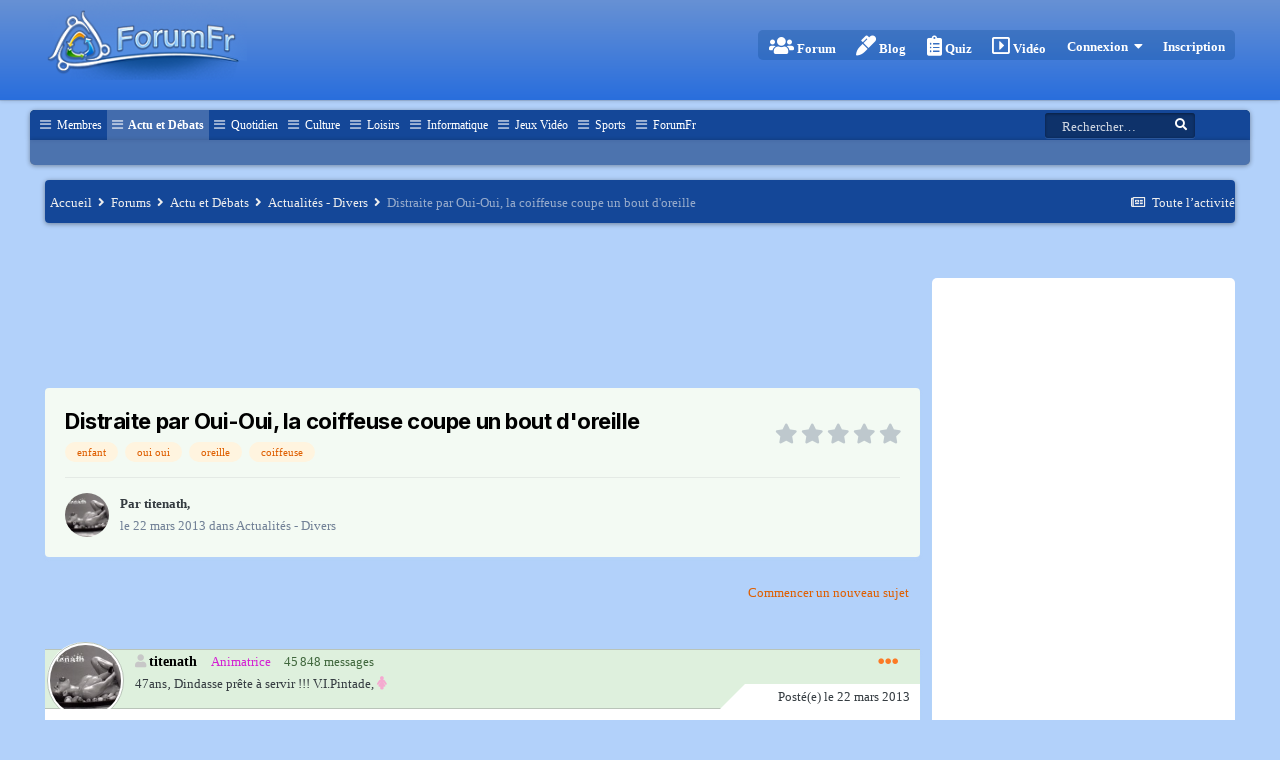

--- FILE ---
content_type: text/html;charset=UTF-8
request_url: https://www.forumfr.com/sujet518723-distraite-par-oui-oui-la-coiffeuse-coupe-un-bout-doreille.html
body_size: 29953
content:
<!DOCTYPE html>
<html lang="fr-FR" dir="ltr">
<head>
<meta charset="utf-8">
<title>Distraite par Oui-Oui, la coiffeuse coupe un bout d&#039;oreille - Actualités - Divers - Forum Fr</title>
<meta name="viewport" content="width=device-width, initial-scale=1">
<meta property="og:image" content="https://www.forumfr.com/uploads/monthly_2018_11/596662521_actualitesDivers.png.9fc04260984dafeda3193d99ee2ae79d.png.fcc3f28354a97ea5fc8340bfedb24895.png">
<meta name="twitter:card" content="summary_large_image"/>
<meta name="twitter:site" content="@ForumFr"/>
<meta property="og:title" content="Distraite par Oui-Oui, la coiffeuse coupe un bout d&#039;oreille">
<meta property="og:type" content="website">
<meta property="og:url" content="https://www.forumfr.com/sujet518723-distraite-par-oui-oui-la-coiffeuse-coupe-un-bout-doreille.html">
<meta name="description" content="Distraite par Oui-Oui, la coiffeuse lyonnaise coupe l&#039;oreille d&#039;un enfant 21/03/13 Pénible mésaventure pour un jeune Grenoblois. En vacances à Lyon chez sa grand-mère, il se rend chez le coiffeur pour un rafraichissement capillaire. Il y laissera un petit bout d&#039;oreille Les faits se sont déroulés...">
<meta property="og:description" content="Distraite par Oui-Oui, la coiffeuse lyonnaise coupe l&#039;oreille d&#039;un enfant 21/03/13 Pénible mésaventure pour un jeune Grenoblois. En vacances à Lyon chez sa grand-mère, il se rend chez le coiffeur pour un rafraichissement capillaire. Il y laissera un petit bout d&#039;oreille Les faits se sont déroulés...">
<meta property="og:updated_time" content="2013-03-25T14:16:32Z">
<meta name="keywords" content="enfant, oui oui, oreille, coiffeuse">
<meta property="og:site_name" content="Forum Fr">
<meta property="og:locale" content="fr_FR">
<link rel="canonical" href="https://www.forumfr.com/sujet518723-distraite-par-oui-oui-la-coiffeuse-coupe-un-bout-doreille.html"/>
<link rel="alternate" type="application/rss+xml" title="Tous les sujets" href="https://www.forumfr.com/rss/1-tous-les-sujets.xml"/>
<link rel="manifest" href="https://www.forumfr.com/manifest.webmanifest">
<meta name="msapplication-config" content="https://www.forumfr.com/browserconfig.xml">
<meta name="msapplication-starturl" content="/">
<meta name="application-name" content="Forum Fr">
<meta name="apple-mobile-web-app-title" content="Forum Fr">
<meta name="theme-color" content="#ffffff">
<link rel="icon" sizes="36x36" href="https://www.forumfr.com/uploads/monthly_2021_10/android-chrome-36x36.png">
<link rel="icon" sizes="48x48" href="https://www.forumfr.com/uploads/monthly_2021_10/android-chrome-48x48.png">
<link rel="icon" sizes="72x72" href="https://www.forumfr.com/uploads/monthly_2021_10/android-chrome-72x72.png">
<link rel="icon" sizes="96x96" href="https://www.forumfr.com/uploads/monthly_2021_10/android-chrome-96x96.png">
<link rel="icon" sizes="144x144" href="https://www.forumfr.com/uploads/monthly_2021_10/android-chrome-144x144.png">
<link rel="icon" sizes="192x192" href="https://www.forumfr.com/uploads/monthly_2021_10/android-chrome-192x192.png">
<link rel="icon" sizes="256x256" href="https://www.forumfr.com/uploads/monthly_2021_10/android-chrome-256x256.png">
<link rel="icon" sizes="384x384" href="https://www.forumfr.com/uploads/monthly_2021_10/android-chrome-384x384.png">
<link rel="icon" sizes="512x512" href="https://www.forumfr.com/uploads/monthly_2021_10/android-chrome-512x512.png">
<meta name="msapplication-square70x70logo" content="https://www.forumfr.com/uploads/monthly_2021_10/msapplication-square70x70logo.png"/>
<meta name="msapplication-TileImage" content="https://www.forumfr.com/uploads/monthly_2021_10/msapplication-TileImage.png"/>
<meta name="msapplication-square150x150logo" content="https://www.forumfr.com/uploads/monthly_2021_10/msapplication-square150x150logo.png"/>
<meta name="msapplication-wide310x150logo" content="https://www.forumfr.com/uploads/monthly_2021_10/msapplication-wide310x150logo.png"/>
<meta name="msapplication-square310x310logo" content="https://www.forumfr.com/uploads/monthly_2021_10/msapplication-square310x310logo.png"/>
<link rel="apple-touch-icon" href="https://www.forumfr.com/uploads/monthly_2021_10/apple-touch-icon-57x57.png">
<link rel="apple-touch-icon" sizes="60x60" href="https://www.forumfr.com/uploads/monthly_2021_10/apple-touch-icon-60x60.png">
<link rel="apple-touch-icon" sizes="72x72" href="https://www.forumfr.com/uploads/monthly_2021_10/apple-touch-icon-72x72.png">
<link rel="apple-touch-icon" sizes="76x76" href="https://www.forumfr.com/uploads/monthly_2021_10/apple-touch-icon-76x76.png">
<link rel="apple-touch-icon" sizes="114x114" href="https://www.forumfr.com/uploads/monthly_2021_10/apple-touch-icon-114x114.png">
<link rel="apple-touch-icon" sizes="120x120" href="https://www.forumfr.com/uploads/monthly_2021_10/apple-touch-icon-120x120.png">
<link rel="apple-touch-icon" sizes="144x144" href="https://www.forumfr.com/uploads/monthly_2021_10/apple-touch-icon-144x144.png">
<link rel="apple-touch-icon" sizes="152x152" href="https://www.forumfr.com/uploads/monthly_2021_10/apple-touch-icon-152x152.png">
<link rel="apple-touch-icon" sizes="180x180" href="https://www.forumfr.com/uploads/monthly_2021_10/apple-touch-icon-180x180.png">
<meta name="mobile-web-app-capable" content="yes">
<meta name="apple-touch-fullscreen" content="yes">
<meta name="apple-mobile-web-app-capable" content="yes">
<link rel="apple-touch-startup-image" media="screen and (device-width: 568px) and (device-height: 320px) and (-webkit-device-pixel-ratio: 2) and (orientation: landscape)" href="https://www.forumfr.com/uploads/monthly_2021_10/apple-startup-1136x640.png">
<link rel="apple-touch-startup-image" media="screen and (device-width: 812px) and (device-height: 375px) and (-webkit-device-pixel-ratio: 3) and (orientation: landscape)" href="https://www.forumfr.com/uploads/monthly_2021_10/apple-startup-2436x1125.png">
<link rel="apple-touch-startup-image" media="screen and (device-width: 896px) and (device-height: 414px) and (-webkit-device-pixel-ratio: 2) and (orientation: landscape)" href="https://www.forumfr.com/uploads/monthly_2021_10/apple-startup-1792x828.png">
<link rel="apple-touch-startup-image" media="screen and (device-width: 414px) and (device-height: 896px) and (-webkit-device-pixel-ratio: 2) and (orientation: portrait)" href="https://www.forumfr.com/uploads/monthly_2021_10/apple-startup-828x1792.png">
<link rel="apple-touch-startup-image" media="screen and (device-width: 667px) and (device-height: 375px) and (-webkit-device-pixel-ratio: 2) and (orientation: landscape)" href="https://www.forumfr.com/uploads/monthly_2021_10/apple-startup-1334x750.png">
<link rel="apple-touch-startup-image" media="screen and (device-width: 414px) and (device-height: 896px) and (-webkit-device-pixel-ratio: 3) and (orientation: portrait)" href="https://www.forumfr.com/uploads/monthly_2021_10/apple-startup-1242x2688.png">
<link rel="apple-touch-startup-image" media="screen and (device-width: 736px) and (device-height: 414px) and (-webkit-device-pixel-ratio: 3) and (orientation: landscape)" href="https://www.forumfr.com/uploads/monthly_2021_10/apple-startup-2208x1242.png">
<link rel="apple-touch-startup-image" media="screen and (device-width: 375px) and (device-height: 812px) and (-webkit-device-pixel-ratio: 3) and (orientation: portrait)" href="https://www.forumfr.com/uploads/monthly_2021_10/apple-startup-1125x2436.png">
<link rel="apple-touch-startup-image" media="screen and (device-width: 414px) and (device-height: 736px) and (-webkit-device-pixel-ratio: 3) and (orientation: portrait)" href="https://www.forumfr.com/uploads/monthly_2021_10/apple-startup-1242x2208.png">
<link rel="apple-touch-startup-image" media="screen and (device-width: 1366px) and (device-height: 1024px) and (-webkit-device-pixel-ratio: 2) and (orientation: landscape)" href="https://www.forumfr.com/uploads/monthly_2021_10/apple-startup-2732x2048.png">
<link rel="apple-touch-startup-image" media="screen and (device-width: 896px) and (device-height: 414px) and (-webkit-device-pixel-ratio: 3) and (orientation: landscape)" href="https://www.forumfr.com/uploads/monthly_2021_10/apple-startup-2688x1242.png">
<link rel="apple-touch-startup-image" media="screen and (device-width: 1112px) and (device-height: 834px) and (-webkit-device-pixel-ratio: 2) and (orientation: landscape)" href="https://www.forumfr.com/uploads/monthly_2021_10/apple-startup-2224x1668.png">
<link rel="apple-touch-startup-image" media="screen and (device-width: 375px) and (device-height: 667px) and (-webkit-device-pixel-ratio: 2) and (orientation: portrait)" href="https://www.forumfr.com/uploads/monthly_2021_10/apple-startup-750x1334.png">
<link rel="apple-touch-startup-image" media="screen and (device-width: 1024px) and (device-height: 1366px) and (-webkit-device-pixel-ratio: 2) and (orientation: portrait)" href="https://www.forumfr.com/uploads/monthly_2021_10/apple-startup-2048x2732.png">
<link rel="apple-touch-startup-image" media="screen and (device-width: 1194px) and (device-height: 834px) and (-webkit-device-pixel-ratio: 2) and (orientation: landscape)" href="https://www.forumfr.com/uploads/monthly_2021_10/apple-startup-2388x1668.png">
<link rel="apple-touch-startup-image" media="screen and (device-width: 834px) and (device-height: 1112px) and (-webkit-device-pixel-ratio: 2) and (orientation: portrait)" href="https://www.forumfr.com/uploads/monthly_2021_10/apple-startup-1668x2224.png">
<link rel="apple-touch-startup-image" media="screen and (device-width: 320px) and (device-height: 568px) and (-webkit-device-pixel-ratio: 2) and (orientation: portrait)" href="https://www.forumfr.com/uploads/monthly_2021_10/apple-startup-640x1136.png">
<link rel="apple-touch-startup-image" media="screen and (device-width: 834px) and (device-height: 1194px) and (-webkit-device-pixel-ratio: 2) and (orientation: portrait)" href="https://www.forumfr.com/uploads/monthly_2021_10/apple-startup-1668x2388.png">
<link rel="apple-touch-startup-image" media="screen and (device-width: 1024px) and (device-height: 768px) and (-webkit-device-pixel-ratio: 2) and (orientation: landscape)" href="https://www.forumfr.com/uploads/monthly_2021_10/apple-startup-2048x1536.png">
<link rel="apple-touch-startup-image" media="screen and (device-width: 768px) and (device-height: 1024px) and (-webkit-device-pixel-ratio: 2) and (orientation: portrait)" href="https://www.forumfr.com/uploads/monthly_2021_10/apple-startup-1536x2048.png">
<link rel="apple-touch-startup-image" media="screen and (device-width: 820px) and (device-height: 1180px) and (-webkit-device-pixel-ratio: 2) and (orientation: landscape)" href="https://www.forumfr.com/uploads/monthly_2021_10/apple-startup-2360x1640.png">
<link rel="apple-touch-startup-image" media="screen and (device-width: 1180px) and (device-height: 820px) and (-webkit-device-pixel-ratio: 2) and (orientation: portrait)" href="https://www.forumfr.com/uploads/monthly_2021_10/apple-startup-1640x2360.png">
<link rel="apple-touch-startup-image" media="screen and (device-width: 810px) and (device-height: 1080px) and (-webkit-device-pixel-ratio: 2) and (orientation: landscape)" href="https://www.forumfr.com/uploads/monthly_2021_10/apple-startup-2160x1620.png">
<link rel="apple-touch-startup-image" media="screen and (device-width: 1080px) and (device-height: 810px) and (-webkit-device-pixel-ratio: 2) and (orientation: portrait)" href="https://www.forumfr.com/uploads/monthly_2021_10/apple-startup-1620x2160.png">
<link rel="apple-touch-startup-image" media="screen and (device-width: 926px) and (device-height: 428px) and (-webkit-device-pixel-ratio: 3) and (orientation: landscape)" href="https://www.forumfr.com/uploads/monthly_2021_10/apple-startup-2778x1284.png">
<link rel="apple-touch-startup-image" media="screen and (device-width: 428px) and (device-height: 926px) and (-webkit-device-pixel-ratio: 3) and (orientation: portrait)" href="https://www.forumfr.com/uploads/monthly_2021_10/apple-startup-1284x2778.png">
<link rel="apple-touch-startup-image" media="screen and (device-width: 844px) and (device-height: 390px) and (-webkit-device-pixel-ratio: 3) and (orientation: landscape)" href="https://www.forumfr.com/uploads/monthly_2021_10/apple-startup-2532x1170.png">
<link rel="apple-touch-startup-image" media="screen and (device-width: 390px) and (device-height: 844px) and (-webkit-device-pixel-ratio: 3) and (orientation: portrait)" href="https://www.forumfr.com/uploads/monthly_2021_10/apple-startup-1170x2532.png">
<link rel="apple-touch-startup-image" media="screen and (device-width: 780px) and (device-height: 360px) and (-webkit-device-pixel-ratio: 3) and (orientation: landscape)" href="https://www.forumfr.com/uploads/monthly_2021_10/apple-startup-2340x1080.png">
<link rel="preload" href="//www.forumfr.com/applications/core/interface/font/fontawesome-webfont.woff2?v=4.7.0" as="font" crossorigin="anonymous">
<link href="https://fonts.googleapis.com/css?family=Inter:300,300i,400,400i,500,700,700i" rel="stylesheet" referrerpolicy="origin">
<link rel='stylesheet' href='https://www.forumfr.com/uploads/css_built_13/341e4a57816af3ba440d891ca87450ff_framework.css?v=c47f1e7c311722002356' media='all'>
<link rel='stylesheet' href='https://www.forumfr.com/uploads/css_built_13/05e81b71abe4f22d6eb8d1a929494829_responsive.css?v=c47f1e7c311722002356' media='all'>
<link rel='stylesheet' href='https://www.forumfr.com/uploads/css_built_13/20446cf2d164adcc029377cb04d43d17_flags.css?v=c47f1e7c311722002356' media='all'>
<link rel='stylesheet' href='https://www.forumfr.com/uploads/css_built_13/90eb5adf50a8c640f633d47fd7eb1778_core.css?v=c47f1e7c311722002356' media='all'>
<link rel='stylesheet' href='https://www.forumfr.com/uploads/css_built_13/5a0da001ccc2200dc5625c3f3934497d_core_responsive.css?v=c47f1e7c311722002356' media='all'>
<link rel='stylesheet' href='https://www.forumfr.com/uploads/css_built_13/62e269ced0fdab7e30e026f1d30ae516_forums.css?v=c47f1e7c311722002356' media='all'>
<link rel='stylesheet' href='https://www.forumfr.com/uploads/css_built_13/76e62c573090645fb99a15a363d8620e_forums_responsive.css?v=c47f1e7c311722002356' media='all'>
<link rel='stylesheet' href='https://www.forumfr.com/uploads/css_built_13/ebdea0c6a7dab6d37900b9190d3ac77b_topics.css?v=c47f1e7c311722002356' media='all'>
<link rel='stylesheet' href='https://www.forumfr.com/uploads/css_built_13/258adbb6e4f3e83cd3b355f84e3fa002_custom.css?v=c47f1e7c311722002356' media='all'>
<link rel='shortcut icon' href='https://www.forumfr.com/uploads/monthly_2017_11/favicon.ico.cd1693774ea146eb9068d2857e6dca2d.ico' type="image/x-icon">
<link rel="stylesheet" href="https://use.fontawesome.com/releases/v5.15.3/css/all.css">
<link rel="stylesheet" href="https://use.fontawesome.com/releases/v5.15.3/css/v4-shims.css">
<link rel="stylesheet" href="https://use.fontawesome.com/releases/v5.15.3/css/all.css">
<link rel="stylesheet" href="https://use.fontawesome.com/releases/v5.15.3/css/v4-shims.css"></head>
<body class="ipsApp ipsApp_front ipsJS_none ipsClearfix ipsfocus_fixedHeader " data-controller="core.front.core.app" data-message="" data-pageapp="forums" data-pagelocation="front" data-pagemodule="forums" data-pagecontroller="topic" data-pageid="518723"><noscript><meta HTTP-EQUIV="refresh" content="0;url='https://www.forumfr.com/sujet518723-distraite-par-oui-oui-la-coiffeuse-coupe-un-bout-doreille.html?PageSpeed=noscript'" /><style><!--table,div,span,font,p{display:none} --></style><div style="display:block">Please click <a href="https://www.forumfr.com/sujet518723-distraite-par-oui-oui-la-coiffeuse-coupe-un-bout-doreille.html?PageSpeed=noscript">here</a> if you are not redirected within a few seconds.</div></noscript>
<a href="#ipsLayout_mainArea" class="ipsHide" title="Aller au contenu principal de cette page" accesskey="m">Aller au contenu</a>
<div id="ipsLayout_header" class="ipsClearfix">
<header id="header" class="ipsClearfix">
<div class="ipsLayout_container ipsClearfix">
<a href='https://www.forumfr.com/' id='elLogo' accesskey='1' class='logo'><img src="https://www.forumfr.com/uploads/monthly_2021_12/Test1.png.c7572d4155a8b4235268abcbc963a9ca.png.0495da4333879594f499459a1cfc8f0c.png" alt='Forum Fr'/></a>
<ul id='elUserNav' class='ipsList_inline cSignedOut ipsClearfix ipsResponsive_showDesktop'>
<li id='Forums'>
<a href='/forums/' id='elForumsButton' style='-webkit-border-top-left-radius: 4px; -webkit-border-bottom-left-radius: 4px; -moz-border-radius-topleft: 4px; -moz-border-radius-bottomleft: 4px; border-top-left-radius: 4px; border-bottom-left-radius: 4px;'>
<i class="fa fa-users" aria-hidden="true"></i> Forum
</a>
<li id='Blogs'>
<a href='/blogs/' id='elBlogsButton'>
<i class="fa fa-marker" aria-hidden="true"></i> Blog
</a>
</li>
<li id='Quiz'>
<a href='/quiz/' id='elQuizButton'>
<i class="fa fa-clipboard-list" aria-hidden="true"></i> Quiz
</a>
</li>
<li id='Videos'>
<a href='/videos/' id='elVideosButton'>
<i class="fa fa-caret-square-o-right" aria-hidden="true"></i> Vidéo
</a>
</li>
<li id='elSignInLink'>
<a href='//www.forumfr.com/connexion.html' data-ipsMenu-closeOnClick="false" data-ipsMenu id='elUserSignIn'>
Connexion &nbsp;<i class='fa fa-caret-down'></i>
</a>
<div id='elUserSignIn_menu' class='ipsMenu ipsMenu_auto ipsHide'>
<form accept-charset='utf-8' method='post' action='//www.forumfr.com/connexion.html'>
<input type="hidden" name="csrfKey" value="2245f73680a790d31dcdc2738663fe3b">
<input type="hidden" name="ref" value="aHR0cHM6Ly93d3cuZm9ydW1mci5jb20vc3VqZXQ1MTg3MjMtZGlzdHJhaXRlLXBhci1vdWktb3VpLWxhLWNvaWZmZXVzZS1jb3VwZS11bi1ib3V0LWRvcmVpbGxlLmh0bWw=">
<div data-role="loginForm">
<div class='ipsColumns ipsColumns_noSpacing'>
<div class='ipsColumn ipsColumn_wide' id='elUserSignIn_internal'>
<div class="ipsPad ipsForm ipsForm_vertical">
<h4 class="ipsType_sectionHead">Connexion</h4>
<br><br>
<ul class='ipsList_reset'>
<li class="ipsFieldRow ipsFieldRow_noLabel ipsFieldRow_fullWidth">
<input type="text" placeholder="Pseudo ou adresse de courriel" name="auth" autocomplete="email">
</li>
<li class="ipsFieldRow ipsFieldRow_noLabel ipsFieldRow_fullWidth">
<input type="password" placeholder="Mot de passe" name="password" autocomplete="current-password">
</li>
<li class="ipsFieldRow ipsFieldRow_checkbox ipsClearfix">
<span class="ipsCustomInput">
<input type="checkbox" name="remember_me" id="remember_me_checkbox" value="1" checked aria-checked="true">
<span></span>
</span>
<div class="ipsFieldRow_content">
<label class="ipsFieldRow_label" for="remember_me_checkbox">Se souvenir de moi</label>
<span class="ipsFieldRow_desc">Non recommandé sur les ordinateurs partagés</span>
</div>
</li>
<li class="ipsFieldRow ipsFieldRow_fullWidth">
<button type="submit" name="_processLogin" value="usernamepassword" class="ipsButton ipsButton_primary ipsButton_small" id="elSignIn_submit">Connexion</button>
<p class="ipsType_right ipsType_small">
<a href='https://www.forumfr.com/lostpassword' data-ipsDialog data-ipsDialog-title='Mot de passe oublié ?'>
Mot de passe oublié ?</a>
</p>
</li>
</ul>
</div>
</div>
<div class='ipsColumn ipsColumn_wide'>
<div class='ipsPadding' id='elUserSignIn_external'>
<div class='ipsAreaBackground_light ipsPadding:half'>
<p class='ipsType_reset ipsType_small ipsType_center'><strong>Ou connectez-vous avec l’un de ces services</strong></p>
<div class='ipsType_center ipsMargin_top:half'>
<button type="submit" name="_processLogin" value="2" class='ipsButton ipsButton_verySmall ipsButton_fullWidth ipsSocial ipsSocial_facebook' style="background-color: #3a579a">
<span class='ipsSocial_icon'>
<i class='fa fa-facebook-official'></i>
</span>
<span class='ipsSocial_text'>Se connecter avec Facebook</span>
</button>
</div>
<div class='ipsType_center ipsMargin_top:half'>
<button type="submit" name="_processLogin" value="9" class='ipsButton ipsButton_verySmall ipsButton_fullWidth ipsSocial ipsSocial_twitter' style="background-color: #00abf0">
<span class='ipsSocial_icon'>
<i class='fa fa-twitter'></i>
</span>
<span class='ipsSocial_text'>Se connecter avec Twitter</span>
</button>
</div>
<div class='ipsType_center ipsMargin_top:half'>
<button type="submit" name="_processLogin" value="3" class='ipsButton ipsButton_verySmall ipsButton_fullWidth ipsSocial ipsSocial_google' style="background-color: #4285F4">
<span class='ipsSocial_icon'>
<i class='fa fa-google'></i>
</span>
<span class='ipsSocial_text'>Se connecter avec Google</span>
</button>
</div>
</div>
</div>
</div>
</div>
</div>
</form>
</div>
</li>
<li>
<a href='https://www.forumfr.com/register' id='elRegisterButton' style='-webkit-border-top-right-radius: 4px; -webkit-border-bottom-right-radius: 4px; -moz-border-radius-topright: 4px; -moz-border-radius-bottomright: 4px; border-top-right-radius: 4px; border-bottom-right-radius: 4px;'>
Inscription
</a>
</li>
</ul>
</div>
</header>
<div id="header2" class="ipsClearfix">
<div class="ipsLayout_submenu ipsClearfix">
<nav data-controller='core.front.core.navBar' class=' ipsResponsive_showDesktop'>
<div class='ipsNavBar_primary ipsLayout_container '>
<ul data-role="primaryNavBar" class='ipsClearfix'>
<li id="elNavSecondary_665" data-role="navBarItem" data-navapp="core" data-navext="CustomItem" data-navtitle="Membres">
<a href='https://www.forumfr.com/f665-membres.html' data-navitem-id="665">
Membres
</a>
<ul class="ipsNavBar_secondary ipsHide" data-role="secondaryNavBar">
</ul>
</li>
<li class='ipsNavBar_active' data-active id="elNavSecondary_189" data-role="navBarItem" data-navapp="core" data-navext="CustomItem" data-navtitle="Actu et Débats">
<a href='https://www.forumfr.com/f189-actu-et-d%C3%A9bats.html' data-navitem-id="189" data-navDefault>
Actu et Débats
</a>
<ul class="ipsNavBar_secondary ipsHide" data-role="secondaryNavBar">
</ul>
</li>
<li id="elNavSecondary_196" data-role="navBarItem" data-navapp="core" data-navext="CustomItem" data-navtitle="Quotidien">
<a href='https://www.forumfr.com/f196-quotidien.html' data-navitem-id="196">
Quotidien
</a>
<ul class="ipsNavBar_secondary ipsHide" data-role="secondaryNavBar">
</ul>
</li>
<li id="elNavSecondary_468" data-role="navBarItem" data-navapp="core" data-navext="CustomItem" data-navtitle="Culture">
<a href='https://www.forumfr.com/f468-culture.html' data-navitem-id="468">
Culture
</a>
<ul class="ipsNavBar_secondary ipsHide" data-role="secondaryNavBar">
</ul>
</li>
<li id="elNavSecondary_641" data-role="navBarItem" data-navapp="core" data-navext="CustomItem" data-navtitle="Loisirs">
<a href='https://www.forumfr.com/f641-loisirs.html' data-navitem-id="641">
Loisirs
</a>
<ul class="ipsNavBar_secondary ipsHide" data-role="secondaryNavBar">
</ul>
</li>
<li id="elNavSecondary_74" data-role="navBarItem" data-navapp="core" data-navext="CustomItem" data-navtitle="Informatique">
<a href='https://www.forumfr.com/f74-informatique.html' data-navitem-id="74">
Informatique
</a>
<ul class="ipsNavBar_secondary ipsHide" data-role="secondaryNavBar">
</ul>
</li>
<li id="elNavSecondary_670" data-role="navBarItem" data-navapp="core" data-navext="CustomItem" data-navtitle="Jeux Vidéo">
<a href='https://www.forumfr.com/f670-jeux-vid%C3%A9o.html' data-navitem-id="670">
Jeux Vidéo
</a>
<ul class="ipsNavBar_secondary ipsHide" data-role="secondaryNavBar">
</ul>
</li>
<li id="elNavSecondary_119" data-role="navBarItem" data-navapp="core" data-navext="CustomItem" data-navtitle="Sports">
<a href='https://www.forumfr.com/f119-sports.html' data-navitem-id="119">
Sports
</a>
<ul class="ipsNavBar_secondary ipsHide" data-role="secondaryNavBar">
</ul>
</li>
<li id="elNavSecondary_585" data-role="navBarItem" data-navapp="core" data-navext="CustomItem" data-navtitle="ForumFr">
<a href='https://www.forumfr.com/f585-forumfr.html' data-navitem-id="585">
ForumFr
</a>
<ul class="ipsNavBar_secondary ipsHide" data-role="secondaryNavBar">
</ul>
</li>
<li class='ipsHide' id='elNavigationMore' data-role='navMore'>
<a href='#' data-ipsMenu data-ipsMenu-appendTo='#elNavigationMore' id='elNavigationMore_dropdown'>Plus</a>
<ul class='ipsNavBar_secondary ipsHide' data-role='secondaryNavBar'>
<li class='ipsHide' id='elNavigationMore_more' data-role='navMore'>
<a href='#' data-ipsMenu data-ipsMenu-appendTo='#elNavigationMore_more' id='elNavigationMore_more_dropdown'>Plus <i class='fa fa-caret-down'></i></a>
<ul class='ipsHide ipsMenu ipsMenu_auto' id='elNavigationMore_more_dropdown_menu' data-role='moreDropdown'></ul>
</li>
</ul>
</li>
</ul>
<div id="searchWrap" class="ipsPos_right">
<div id='elSearch' class='' data-controller='core.front.core.quickSearch'>
<form accept-charset='utf-8' action='//www.forumfr.com/recherche.html?do=quicksearch' method='post'>
<input type='search' id='elSearchField' placeholder='Rechercher…' name='q'>
<button class='cSearchSubmit' type="submit"><i class="fa fa-search"></i></button>
<div id="elSearchExpanded">
<div class="ipsMenu_title">
Rechercher dans
</div>
<ul class="ipsSideMenu_list ipsSideMenu_withRadios ipsSideMenu_small ipsType_normal" data-ipsSideMenu data-ipsSideMenu-type="radio" data-ipsSideMenu-responsive="false" data-role="searchContexts">
<li>
<span class='ipsSideMenu_item ipsSideMenu_itemActive' data-ipsMenuValue='all'>
<input type="radio" name="type" value="all" checked id="elQuickSearchRadio_type_all">
<label for='elQuickSearchRadio_type_all' id='elQuickSearchRadio_type_all_label'>N’importe où</label>
</span>
</li>
<li>
<span class='ipsSideMenu_item' data-ipsMenuValue='forums_topic'>
<input type="radio" name="type" value="forums_topic" id="elQuickSearchRadio_type_forums_topic">
<label for='elQuickSearchRadio_type_forums_topic' id='elQuickSearchRadio_type_forums_topic_label'>Sujets</label>
</span>
</li>
<li>
<span class='ipsSideMenu_item' data-ipsMenuValue='contextual_{&quot;type&quot;:&quot;forums_topic&quot;,&quot;nodes&quot;:377}'>
<input type="radio" name="type" value='contextual_{&quot;type&quot;:&quot;forums_topic&quot;,&quot;nodes&quot;:377}' id='elQuickSearchRadio_type_contextual_{&quot;type&quot;:&quot;forums_topic&quot;,&quot;nodes&quot;:377}'>
<label for='elQuickSearchRadio_type_contextual_{&quot;type&quot;:&quot;forums_topic&quot;,&quot;nodes&quot;:377}' id='elQuickSearchRadio_type_contextual_{&quot;type&quot;:&quot;forums_topic&quot;,&quot;nodes&quot;:377}_label'>Ce forum</label>
</span>
</li>
<li>
<span class='ipsSideMenu_item' data-ipsMenuValue='contextual_{&quot;type&quot;:&quot;forums_topic&quot;,&quot;item&quot;:518723}'>
<input type="radio" name="type" value='contextual_{&quot;type&quot;:&quot;forums_topic&quot;,&quot;item&quot;:518723}' id='elQuickSearchRadio_type_contextual_{&quot;type&quot;:&quot;forums_topic&quot;,&quot;item&quot;:518723}'>
<label for='elQuickSearchRadio_type_contextual_{&quot;type&quot;:&quot;forums_topic&quot;,&quot;item&quot;:518723}' id='elQuickSearchRadio_type_contextual_{&quot;type&quot;:&quot;forums_topic&quot;,&quot;item&quot;:518723}_label'>Ce sujet</label>
</span>
</li>
<li data-role="showMoreSearchContexts">
<span class='ipsSideMenu_item' data-action="showMoreSearchContexts" data-exclude="forums_topic">
Plus d’options…
</span>
</li>
</ul>
<div class="ipsMenu_title">
Rechercher les résultats qui contiennent…
</div>
<ul class='ipsSideMenu_list ipsSideMenu_withRadios ipsSideMenu_small ipsType_normal' role="radiogroup" data-ipsSideMenu data-ipsSideMenu-type="radio" data-ipsSideMenu-responsive="false" data-filterType='andOr'>
<li>
<span class='ipsSideMenu_item ipsSideMenu_itemActive' data-ipsMenuValue='or'>
<input type="radio" name="search_and_or" value="or" checked id="elRadio_andOr_or">
<label for='elRadio_andOr_or' id='elField_andOr_label_or'><em>N’importe</em> quel terme de ma recherche</label>
</span>
</li>
<li>
<span class='ipsSideMenu_item ' data-ipsMenuValue='and'>
<input type="radio" name="search_and_or" value="and" id="elRadio_andOr_and">
<label for='elRadio_andOr_and' id='elField_andOr_label_and'><em>Tous</em> les termes de ma recherche</label>
</span>
</li>
</ul>
<div class="ipsMenu_title">
Rechercher les résultats dans…
</div>
<ul class='ipsSideMenu_list ipsSideMenu_withRadios ipsSideMenu_small ipsType_normal' role="radiogroup" data-ipsSideMenu data-ipsSideMenu-type="radio" data-ipsSideMenu-responsive="false" data-filterType='searchIn'>
<li>
<span class='ipsSideMenu_item ipsSideMenu_itemActive' data-ipsMenuValue='all'>
<input type="radio" name="search_in" value="all" checked id="elRadio_searchIn_and">
<label for='elRadio_searchIn_and' id='elField_searchIn_label_all'>Titres et corps des contenus</label>
</span>
</li>
<li>
<span class='ipsSideMenu_item' data-ipsMenuValue='titles'>
<input type="radio" name="search_in" value="titles" id="elRadio_searchIn_titles">
<label for='elRadio_searchIn_titles' id='elField_searchIn_label_titles'>Titres des contenus uniquement</label>
</span>
</li>
</ul>
</div>
</form>
</div>
</div>
</div>
</nav>
</div>
</div>
<ul id='elMobileNav' class='ipsList_inline ipsResponsive_hideDesktop ipsResponsive_block' data-controller='core.front.core.mobileNav' style:"flex:right;">
<li id='elMobileBreadcrumb'>
<a href='https://www.forumfr.com/f377-actualit%C3%A9s-divers.html'>
<span>Actualités - Divers</span>
</a>
</li>
<li id='ForumMobile'>
<a href='/forum/' id='elForumsButtonMobile' style='-webkit-border-top-left-radius: 4px; -webkit-border-bottom-left-radius: 4px; -moz-border-radius-topleft: 4px; -moz-border-radius-bottomleft: 4px; border-top-left-radius: 4px; border-bottom-left-radius: 4px;'>
<i class="fa fa-users" aria-hidden="true"></i>
</a>
</li>
<li id='BlogMobile'>
<a href='/blogs/' id='elBlogsButtonMobile'>
<i class="fa fa-marker" aria-hidden="true"></i>
</a>
</li>
<li id='QuizMobile'>
<a href='/quiz/' id='elQuizButtonMobile'>
<i class="fa fa-clipboard-list" aria-hidden="true"></i>
</a>
</li>
<li id='VideoMobile'>
<a href='/videos/' id='elVideosButtonMobile'>
<i class="fa fa-caret-square-o-right" aria-hidden="true"></i>
</a>
</li>
<li>
<a data-action="defaultStream" class='ipsType_light' href='https://www.forumfr.com/discover'><i class="fa fa-newspaper-o"></i></a>
</li>
<li class='ipsJS_show'>
<a href='https://www.forumfr.com/recherche.html' data-action="mobileSearch"><i class='fa fa-search'></i></a>
</li>
<li class='mobileDrawer' data-ipsDrawer data-ipsDrawer-drawerElem='#elMobileDrawer'>
<a href='#'>
<i class='fa fa-navicon'></i>
</a>
</li>
</ul>
</div>
<main id="ipsLayout_body" class="ipsLayout_container">
<div id="ipsLayout_contentArea">
<nav class='ipsBreadcrumb ipsBreadcrumb_top ipsFaded_withHover'>
<ul class='ipsList_inline ipsPos_right'>
<li>
<a data-action="defaultStream" class='ipsType_light ' href='https://www.forumfr.com/discover'><i class="fa fa-newspaper-o" aria-hidden="true"></i> <span>Toute l’activité</span></a>
</li>
</ul>
<ul data-role="breadcrumbList">
<li>
<a title="Accueil" href='https://www.forumfr.com/'>
<span>Accueil <i class='fa fa-angle-right'></i></span>
</a>
</li>
<li>
<a href='https://www.forumfr.com/forum'>
<span>Forums <i class='fa fa-angle-right' aria-hidden="true"></i></span>
</a>
</li>
<li>
<a href='https://www.forumfr.com/f189-actu-et-d%C3%A9bats.html'>
<span>Actu et Débats <i class='fa fa-angle-right' aria-hidden="true"></i></span>
</a>
</li>
<li>
<a href='https://www.forumfr.com/f377-actualit%C3%A9s-divers.html'>
<span>Actualités - Divers <i class='fa fa-angle-right' aria-hidden="true"></i></span>
</a>
</li>
<li>
Distraite par Oui-Oui, la coiffeuse coupe un bout d&#039;oreille
</li>
</ul>
</nav>
<div id="ipsLayout_contentWrapper">
<div id="ipsLayout_mainArea">
<div style="background-color: transparent !important;min-width:320px; max-width:2000px; min-height:50px ; max-height:90px; text-align: center; margin-bottom:10px;">
<center>
<script>var width=document.body.clientWidth;var url="https://tags.clickintext.net/";var extra="JZPyhSgG9Uryp";if(width>970){var extra="J3Zdg4OFseOyX";}var JSLink=url+extra;document.write("<script type=\"text/javascript\" src='"+JSLink+"' title=\"Classic (IAB)\"><\/scr"+"ipt>");</script>
</center>
</div>
<div class='cWidgetContainer ' data-role='widgetReceiver' data-orientation='horizontal' data-widgetArea='header'>
<ul class='ipsList_reset'>
<li class='ipsWidget ipsWidget_horizontal ipsBox  ipsWidgetHide ipsHide ' data-blockID='app_core_announcements_u8y2m3r2c' data-blockConfig="true" data-blockTitle="Annonces" data-blockErrorMessage="Ce bloc ne peut pas être affiché. Cela peut provenir du fait qu’il nécessite d’être configuré, qu’il est incapable de s’afficher sur cette page, ou qu’il sera affiché après le rechargement de cette page." data-controller='core.front.widgets.block'></li>
</ul>
</div>
<div class="ipsPageHeader ipsResponsive_pull ipsBox ipsPadding sm:ipsPadding:half ipsMargin_bottom">
<div class="ipsFlex ipsFlex-ai:center ipsFlex-fw:wrap ipsGap:4">
<div class="ipsFlex-flex:11">
<h1 class="ipsType_pageTitle ipsContained_container">
<span class="ipsType_break ipsContained">
<span>Distraite par Oui-Oui, la coiffeuse coupe un bout d&#039;oreille</span>
</span>
</h1>
<ul class='ipsTags ipsList_inline '>
<li>
<a href="https://www.forumfr.com/tags/enfant" class='ipsTag' title="Trouver d’autres contenus étiquetés avec « enfant »" rel="tag"><span>enfant</span></a>
</li>
<li>
<a href="https://www.forumfr.com/tags/oui%20oui" class='ipsTag' title="Trouver d’autres contenus étiquetés avec « oui oui »" rel="tag"><span>oui oui</span></a>
</li>
<li>
<a href="https://www.forumfr.com/tags/oreille" class='ipsTag' title="Trouver d’autres contenus étiquetés avec « oreille »" rel="tag"><span>oreille</span></a>
</li>
<li>
<a href="https://www.forumfr.com/tags/coiffeuse" class='ipsTag' title="Trouver d’autres contenus étiquetés avec « coiffeuse »" rel="tag"><span>coiffeuse</span></a>
</li>
</ul>
</div>
<div class="ipsFlex-flex:00 ipsType_light">
<div class='ipsClearfix ipsRating  ipsRating_veryLarge'>
<ul class='ipsRating_collective'>
<li class='ipsRating_off'>
<i class='fa fa-star'></i>
</li>
<li class='ipsRating_off'>
<i class='fa fa-star'></i>
</li>
<li class='ipsRating_off'>
<i class='fa fa-star'></i>
</li>
<li class='ipsRating_off'>
<i class='fa fa-star'></i>
</li>
<li class='ipsRating_off'>
<i class='fa fa-star'></i>
</li>
</ul>
</div>
</div>
</div>
<hr class="ipsHr">
<div class="ipsPageHeader__meta ipsFlex ipsFlex-jc:between ipsFlex-ai:center ipsFlex-fw:wrap ipsGap:3">
<div class="ipsFlex-flex:11">
<div class="ipsPhotoPanel ipsPhotoPanel_mini ipsPhotoPanel_notPhone ipsClearfix">
<a href="https://www.forumfr.com/membre69759-titenath.html" rel="nofollow" data-ipsHover data-ipsHover-width="370" data-ipsHover-target="https://www.forumfr.com/membre69759-titenath.html?do=hovercard" class="ipsUserPhoto ipsUserPhoto_mini" title="Aller sur le profil de titenath">
<img src='https://www.forumfr.com/uploads/monthly_2016_11/titenath1259000572.thumb.jpg.9251c40e2588563cd3fa8e8dcee5138d.jpg' alt='titenath' loading="lazy">
</a>
<div>
<p class="ipsType_reset ipsType_blendLinks">
<span class="ipsType_normal">
<strong>Par
<a href="https://www.forumfr.com/membre69759-titenath.html" rel="nofollow" data-ipshover data-ipshover-width="370" data-ipshover-target="https://www.forumfr.com/membre69759-titenath.html?do=hovercard&amp;referrer=https%253A%252F%252Fwww.forumfr.com%252Fsujet518723-distraite-par-oui-oui-la-coiffeuse-coupe-un-bout-doreille.html" title="Aller sur le profil de titenath" class="ipsType_break">titenath</a>,</strong><br>
<span class="ipsType_light"><time datetime='2013-03-22T09:01:04Z' title='22/03/2013 09:01 ' data-short='12 a'>le 22 mars 2013</time> dans <a href="https://www.forumfr.com/f377-actualit%C3%A9s-divers.html">Actualités - Divers</a></span>
</span>
</p>
</div>
</div>
</div>
</div>
</div>
<div class="ipsClearfix">
<ul class="ipsToolList ipsToolList_horizontal ipsClearfix ipsSpacer_both ipsResponsive_hidePhone">
<li class="ipsResponsive_hidePhone">
<a href="https://www.forumfr.com/f377-actualit%C3%A9s-divers.html?do=add" rel="nofollow" class="ipsButton ipsButton_link ipsButton_medium ipsButton_fullWidth" title="Commencer un nouveau sujet dans ce forum">Commencer un nouveau sujet</a>
</li>
</ul>
</div>
<div id="comments" data-controller="core.front.core.commentFeed,forums.front.topic.view, core.front.core.ignoredComments" data-autopoll data-baseurl="https://www.forumfr.com/sujet518723-distraite-par-oui-oui-la-coiffeuse-coupe-un-bout-doreille.html" data-lastpage data-feedid="topic-518723" class="cTopic ipsClear ipsSpacer_top">
<div data-controller='core.front.core.recommendedComments' data-url='https://www.forumfr.com/sujet518723-distraite-par-oui-oui-la-coiffeuse-coupe-un-bout-doreille.html?recommended=comments' class='ipsRecommendedComments ipsHide'>
<div data-role="recommendedComments">
<h2 class='ipsType_sectionHead ipsType_large ipsType_bold ipsMargin_bottom'>Messages recommandés</h2>
</div>
</div>
<div id="elPostFeed" data-role="commentFeed" data-controller="core.front.core.moderation">
<form action="https://www.forumfr.com/sujet518723-distraite-par-oui-oui-la-coiffeuse-coupe-un-bout-doreille.html?csrfKey=2245f73680a790d31dcdc2738663fe3b&amp;do=multimodComment" method="post" data-ipspageaction data-role="moderationTools">
<a id="comment-8038860"></a>
<article id="elComment_8038860" class="cPost ipsBox ipsResponsive_pull  ipsComment  ipsComment_parent ipsClearfix ipsClear ipsColumns ipsColumns_noSpacing ipsColumns_collapsePhone    ">
<div class="cAuthorPane_mobile ipsResponsive_showPhone">
<div class="cAuthorPane_photo">
<a href="https://www.forumfr.com/membre69759-titenath.html" rel="nofollow" data-ipsHover data-ipsHover-width="370" data-ipsHover-target="https://www.forumfr.com/membre69759-titenath.html?do=hovercard" class="ipsUserPhoto ipsUserPhoto_large" title="Aller sur le profil de titenath">
<img src='https://www.forumfr.com/uploads/monthly_2016_11/titenath1259000572.thumb.jpg.9251c40e2588563cd3fa8e8dcee5138d.jpg' alt='titenath' loading="lazy">
</a>
</div>
<div class="cAuthorPane_content">
<h3 class="ipsType_sectionHead cAuthorPane_author ipsType_break ipsType_blendLinks ipsTruncate ipsTruncate_line">
<i class="fa fa-user ipsOnlineStatus_offline" data-ipstooltip title="Hors ligne"></i>
<a href="https://www.forumfr.com/membre69759-titenath.html" rel="nofollow" data-ipshover data-ipshover-width="370" data-ipshover-target="https://www.forumfr.com/membre69759-titenath.html?do=hovercard&amp;referrer=https%253A%252F%252Fwww.forumfr.com%252Fsujet518723-distraite-par-oui-oui-la-coiffeuse-coupe-un-bout-doreille.html" title="Aller sur le profil de titenath" class="ipsType_break"><span style='color:#d320d3'>titenath</span></a>
<span class="ipsMargin_left:half">
<a href='https://www.forumfr.com/membre/69759-titenath/reputation' title="Réputation globale du membre" data-ipsTooltip class='ipsRepBadge ipsRepBadge_positive'>
<i class='fa fa-plus-circle'></i> 30 329
</a>
</span>
</span>
</h3>
<span class="custom-member custom-memberGroup"><span style='color:#d320d3'>Animatrice</span>,</span>
<span class='ipsType_break'>
<span class='limit-size'>Dindasse prête à servir !!! V.I.Pintade,</span>
</span>
<span class='ipsType_break'>
<i class="fa fa-Femme" aria-hidden="true"></i>
</span>
<span> 47ans</span>
<span class="custom-right">Posté(e) <time datetime='2013-03-22T09:01:04Z' title='22/03/2013 09:01 ' data-short='12 a'>le 22 mars 2013</time></span>
</div>
</div>
<div class="ipsColumn ipsColumn_fluid ipsMargin:none">
<div id="comment-8038860_wrap" data-controller="core.front.core.comment" data-commentapp="forums" data-commenttype="forums" data-commentid="8038860" data-quotedata="{&quot;userid&quot;:69759,&quot;username&quot;:&quot;titenath&quot;,&quot;timestamp&quot;:1363942864,&quot;contentapp&quot;:&quot;forums&quot;,&quot;contenttype&quot;:&quot;forums&quot;,&quot;contentid&quot;:518723,&quot;contentclass&quot;:&quot;forums_Topic&quot;,&quot;contentcommentid&quot;:8038860}" class="ipsComment_content ipsType_medium">
<div class="ipsType_reset ipsResponsive_hidePhone">
<div class="custom-authorPane" itemprop="creator" itemscope itemtype="http://schema.org/Person">
<div class="custom-photo">
<a href="https://www.forumfr.com/membre69759-titenath.html" rel="nofollow" data-ipsHover data-ipsHover-width="370" data-ipsHover-target="https://www.forumfr.com/membre69759-titenath.html?do=hovercard" class="ipsUserPhoto ipsUserPhoto_medium" title="Aller sur le profil de titenath">
<img src='https://www.forumfr.com/uploads/monthly_2016_11/titenath1259000572.thumb.jpg.9251c40e2588563cd3fa8e8dcee5138d.jpg' alt='titenath' loading="lazy">
</a>
</div>
<div class="custom-row">
<i class="fa fa-user ipsOnlineStatus_offline" data-ipstooltip title="Hors ligne"></i>
<span class="custom-member custom-memberName">
<strong itemprop="name">
<a href="https://www.forumfr.com/membre69759-titenath.html" rel="nofollow" data-ipshover data-ipshover-width="370" data-ipshover-target="https://www.forumfr.com/membre69759-titenath.html?do=hovercard&amp;referrer=https%253A%252F%252Fwww.forumfr.com%252Fsujet518723-distraite-par-oui-oui-la-coiffeuse-coupe-un-bout-doreille.html" title="Aller sur le profil de titenath" class="ipsType_break">titenath</a></strong>
</span>
<span class="custom-member custom-memberGroup"><span style='color:#d320d3'>Animatrice</span></span>
<span class="ipsResponsive_hidePhone custom-member custom-memberPostsCount">45 848 messages </span>
<span class="custom-commenttools">
<ul class="ipsList_reset ipsComment_tools">
<ul class="ipsList_reset ipsFlex ipsFlex-jc:end ipsFlex-fw:wrap ipsGap:2 ipsGap_row:1">
</ul>
<li>
<ul class="ipsList_reset ipsComment_tools">
<li>
<a href="#elControls_8038860_menu" class="ipsComment_ellipsis" id="elControls_8038860" title="Plus d’options…" data-ipsmenu data-ipsmenu-appendto="#comment-8038860_wrap"><i class="fa fa-ellipsis-h"></i></a>
<ul id="elControls_8038860_menu" class="ipsMenu ipsMenu_narrow ipsHide">
<li class="ipsMenu_item"><a href="https://www.forumfr.com/sujet518723-distraite-par-oui-oui-la-coiffeuse-coupe-un-bout-doreille.html?do=reportComment&amp;comment=8038860" data-ipsdialog data-ipsdialog-remotesubmit data-ipsdialog-size="medium" data-ipsdialog-flashmessage="Merci pour votre signalement" data-ipsdialog-title="Signaler ce message" data-action="reportComment" title="Signaler ce contenu">Signaler</a></li>
<li class="ipsMenu_item"><a href="https://www.forumfr.com/sujet518723-distraite-par-oui-oui-la-coiffeuse-coupe-un-bout-doreille.html" title="Partager ce message" data-ipsdialog data-ipsdialog-size="narrow" data-ipsdialog-content="#elShareComment_8038860_menu" data-ipsdialog-title="Partager ce message" id="elSharePost_8038860" data-role="shareComment">Partager</a></li>
</ul>
</li>
</ul>
</li>
</ul>
</span>
</div>
<div class="custom-row">
<span class="ipsResponsive_hidePhone custom-member custom-memberAge">47ans‚</span>
<span class='ipsType_break'>
<span class='limit-size'>Dindasse prête à servir !!! V.I.Pintade,</span>
</span>
<span class='ipsType_break'>
<i class="fa fa-Femme" aria-hidden="true"></i>
</span>
<div class="custom-authorPane-date">
<span class="custom-right">
Posté(e) <time datetime='2013-03-22T09:01:04Z' title='22/03/2013 09:01 ' data-short='12 a'>le 22 mars 2013</time>
</span>
</div>
</div>
<div class="clearfix"></div>
<span class="ipsResponsive_hidePhone">
</span>
</div>
</div>
<div class="cPost_contentWrap">
<div data-role="commentContent" class="ipsType_normal ipsType_richText ipsPadding_bottom ipsContained" data-controller="core.front.core.lightboxedImages">
<p><span style="font-size:10px"> </span></p>
<div style="border:1px dashed #000"><table border="0" cellspacing="8" summary=""><tr>
<td><img src="http://www.hebergeurdimage.fr/images/stockphoto5965065h.jpg" border="0" alt="forum"></td>
<span style="font-size:10px">
</span><td>
<span style="font-size:10px"> </span><p> <span style="font-size:10px"> </span></p>
<p><strong>Distraite par Oui-Oui, la coiffeuse lyonnaise coupe l'oreille d'un enfant</strong></p>
<p><span style="font-size:10px"> </span></p>
<p> <span style="font-size:10px"> </span></p>
<p><font face="arial" size="1" color="gray"><span style="font-size:10px">21/03/13</span></font></p>
<p><span style="font-size:10px"> </span></p>
<p> <span style="font-size:10px"> </span></p>
<p><font face="arial" size="2"><span style="font-size:10px"> </span></font></p>
<p> <span style="font-size:10px"> </span><span style="text-align:justify"><span style="font-size:10px"> </span></span></p>
<p> <span style="font-size:10px"> </span>Pénible mésaventure pour un jeune Grenoblois. En vacances à Lyon chez sa grand-mère, il se rend chez le coiffeur pour un rafraichissement capillaire. Il y laissera un petit bout d'oreille</p>
<p> <span style="font-size:10px"> </span></p>
<p> <span style="font-size:10px"> </span></p>
<p> <span style="font-size:10px"> </span></p>
</td>
<span style="font-size:10px">
</span>
</tr></table></div>
<span style="font-size:10px">
</span><p> <span style="font-size:10px"> </span><font face="arial" size="2"><span style="font-size:10px"> </span></font></p>
<p> <span style="font-size:10px"> </span><span style="text-align:justify"><span style="font-size:10px"> </span></span></p>
<p><span style="font-size:10px"> </span>Les faits se sont déroulés dans un salon de coiffure de l'agglomération lyonnaise, rapporte Le Progrès. Un enfant s'y faisait couper les cheveux en regardant tranquillement un dessin animé de Oui-Oui sur un iPad lorsqu'il a ressenti une fulgurante douleur à l'oreille.</p>
<p> Captivée elle aussi par les aventures du pantin à grelot, la coiffeuse lui a malencontreusement infligé un coup de ciseaux maladroit qui lui a tranché l'oreille. Stupeur devant le petit bout de chair ensanglanté gisant au pied du fauteuil.</p>
<p> Jocelyn, le père, assiste à la scène. Passée l'émotion, il fait tout pour mettre fin à l'hémorragie. On court à la pharmacie rechercher des compresses. Généreux, le salon de coiffure rembourse les pansements et offre la séance.</p>
<p>(...)</p>
<p><span style="font-size:10px"> </span></p>
<p> <span style="font-size:10px"> </span></p>
<div style="border:1px dashed #000"><table border="0" cellspacing="8" summary=""><tr>
<td><img src="blank" border="0" alt="forum"></td>
<span style="font-size:10px">
</span><td><font face="arial" size="2"><span style="font-size:10px"> </span><b><span style="font-size:10px">Source: </span></b><span style="font-size:10px">directmatin.fr</span></font></td>
<span style="font-size:10px">
</span>
</tr></table></div>
<span style="font-size:10px">
</span><p> <span style="font-size:10px"> </span><a href="http://www.directmatin.fr/insolite/2013-03-21/distraite-par-oui-oui-la-coiffeuse-lyonnaise-coupe-loreille-dun-enfant-428617" rel="external nofollow"><span style="font-size:10px">Suite de l'article</span></a></p>
</div>
<div data-controller='core.front.core.reaction' class='ipsItemControls_right ipsClearfix '>
<div class='ipsReact ipsPos_right'>
<div class='ipsReact_blurb ipsHide' data-role='reactionBlurb'>
</div>
</div>
</div>
</div>
<div class="ipsPadding ipsHide cPostShareMenu" id="elSharePost_8038860_menu">
<h5 class="ipsType_normal ipsType_reset">Lien à poster</h5>
<input type="text" id="sharelink" value="https://www.forumfr.com/sujet518723-distraite-par-oui-oui-la-coiffeuse-coupe-un-bout-doreille.html" class="ipsField_fullWidth" onclick="mycopy('sharelink')">
<span class="tooltiptext" id="textsharelink"></span>
<h5 class="ipsType_normal ipsType_reset ipsSpacer_top">Partager sur d’autres sites</h5>
<ul class='ipsList_inline ipsList_noSpacing ipsClearfix' data-controller="core.front.core.sharelink">
<li>
<a href="http://www.linkedin.com/shareArticle?mini=true&amp;url=https%3A%2F%2Fwww.forumfr.com%2Fsujet518723-distraite-par-oui-oui-la-coiffeuse-coupe-un-bout-doreille.html%3Fdo%3DfindComment%26comment%3D8038860&amp;title=Distraite+par+Oui-Oui%2C+la+coiffeuse+coupe+un+bout+d%27oreille" rel="nofollow" class="cShareLink cShareLink_linkedin" target="_blank" data-role="shareLink" title='Partager sur LinkedIn' data-ipsTooltip rel='noopener'>
<i class="fa fa-linkedin"></i>
</a></li>
<li>
<a href="http://www.reddit.com/submit?url=https%3A%2F%2Fwww.forumfr.com%2Fsujet518723-distraite-par-oui-oui-la-coiffeuse-coupe-un-bout-doreille.html%3Fdo%3DfindComment%26comment%3D8038860&amp;title=Distraite+par+Oui-Oui%2C+la+coiffeuse+coupe+un+bout+d%27oreille" rel="nofollow" class="cShareLink cShareLink_reddit" target="_blank" title='Partager sur Reddit' data-ipsTooltip rel='noopener'>
<i class="fa fa-reddit"></i>
</a></li>
<li>
<a href="mailto:?subject=Distraite%20par%20Oui-Oui%2C%20la%20coiffeuse%20coupe%20un%20bout%20d%27oreille&body=https%3A%2F%2Fwww.forumfr.com%2Fsujet518723-distraite-par-oui-oui-la-coiffeuse-coupe-un-bout-doreille.html%3Fdo%3DfindComment%26comment%3D8038860" rel='nofollow' class='cShareLink cShareLink_email' title='Partager via courriel' data-ipsTooltip>
<i class="fa fa-envelope"></i>
</a></li>
<li>
<a href="http://twitter.com/share?url=https%3A%2F%2Fwww.forumfr.com%2Fsujet518723-distraite-par-oui-oui-la-coiffeuse-coupe-un-bout-doreille.html%3Fdo%3DfindComment%26comment%3D8038860" rel="nofollow" class="cShareLink cShareLink_twitter" target="_blank" data-role="shareLink" title='Partager sur Twitter' data-ipsTooltip rel='noopener'>
<i class="fa fa-twitter"></i>
</a></li>
<li>
<a href="https://www.facebook.com/sharer/sharer.php?u=https%3A%2F%2Fwww.forumfr.com%2Fsujet518723-distraite-par-oui-oui-la-coiffeuse-coupe-un-bout-doreille.html%3Fdo%3DfindComment%26comment%3D8038860" class="cShareLink cShareLink_facebook" target="_blank" data-role="shareLink" title='Partager sur Facebook' data-ipsTooltip rel='noopener nofollow'>
<i class="fa fa-facebook"></i>
</a></li>
<li>
<a href="http://pinterest.com/pin/create/button/?url=https://www.forumfr.com/sujet518723-distraite-par-oui-oui-la-coiffeuse-coupe-un-bout-doreille.html?do=findComment%26comment=8038860&amp;media=https://www.forumfr.com/uploads/monthly_2021_10/5932b05fe742f_144x144logo-copie.png.d4a93b6df7cd4b884be7d3c52293e10e.png.e2e43b70d7675814e445566fbad9f620.png.238a340fa0c65c83a628ca294f71bee4.png" class="cShareLink cShareLink_pinterest" rel="nofollow" target="_blank" data-role="shareLink" title='Partager sur Pinterest' data-ipsTooltip rel='noopener'>
<i class="fa fa-pinterest"></i>
</a></li>
</ul>
<hr class='ipsHr'>
<button class='ipsHide ipsButton ipsButton_small ipsButton_light ipsButton_fullWidth ipsMargin_top:half' data-controller='core.front.core.webshare' data-role='webShare' data-webShareTitle='Distraite par Oui-Oui, la coiffeuse coupe un bout d&#039;oreille' data-webShareText='Distraite par Oui-Oui, la coiffeuse lyonnaise coupe l&#039;oreille d&#039;un enfant 
   
     	            
21/03/13 
   
     	            
   
     	              
     	           Pénible mésaventure pour un jeune Grenoblois. En vacances à Lyon chez sa  grand-mère, il se rend chez le coiffeur pour un rafraichissement capillaire. Il y laissera un petit bout d&#039;oreille 
     	            
     	            
     	            


	


     	              
     	             
   	  		Les faits se sont déroulés dans un salon de coiffure de l&#039;agglomération lyonnaise, rapporte Le Progrès. Un enfant s&#039;y faisait couper les cheveux en regardant tranquillement un dessin animé de Oui-Oui sur un iPad lorsqu&#039;il a ressenti une fulgurante douleur à l&#039;oreille. 
 Captivée elle aussi par les aventures du pantin à grelot, la coiffeuse lui a malencontreusement infligé un coup de ciseaux maladroit qui lui a tranché l&#039;oreille. Stupeur devant le petit bout de chair ensanglanté gisant au pied du fauteuil. 
 Jocelyn, le père, assiste à la scène. Passée l&#039;émotion, il fait tout pour mettre fin à l&#039;hémorragie. On court à la pharmacie rechercher des compresses. Généreux, le salon de coiffure rembourse les pansements et offre la séance. 
(...) 
   	            
     	            



		 Source: directmatin.fr

	


      	  		Suite de l&#039;article 
' data-webShareUrl='https://www.forumfr.com/sujet518723-distraite-par-oui-oui-la-coiffeuse-coupe-un-bout-doreille.html?do=findComment&amp;comment=8038860'>More sharing options...</button>
</div>
</div>
</div>
</article>
<div style='margin-bottom:20px;' id='comment-annonce_wrap' data-controller='core.front.core.comment' data-commentApp='' data-commentType='' class='ipsComment_content ipsType_medium  ipsFaded_withHover'>
<div class='custom-authorPane' itemprop='creator' itemscope itemtype='http://schema.org/Person'>
<div class='custom-row'>
<span class='custom-member custom-memberName'>
<strong style='font-size: 1em;' itemprop='name'>Annonces</strong>
</span>
</div>
<div class='custom-row'>
<div class='custom-authorPane-date'>
<span class='custom-right'>
Maintenant
</span>
</div>
</div>
<div class="clearfix"></div>
</div>
<div class='cPost_contentWrap ipsPad' style='background: var(--ffr-content-post)'>
<div data-role='commentContent' itemprop='text' class='ipsType_normal ipsType_richText ipsContained' data-controller='core.front.core.lightboxedImages'>
<div style="min-width: 320px ; max-width: 900px;">
<center>
<div id="taboola-above-article-thumbnails"></div>
<script type="text/javascript">window._taboola=window._taboola||[];_taboola.push({mode:'thumbnails-a',container:'taboola-above-article-thumbnails',placement:'Above Article Thumbnails',target_type:'mix'});</script>
</center>
</div>
</div>
</div>
</div>
<a id="comment-8038909"></a>
<article id="elComment_8038909" class="cPost ipsBox ipsResponsive_pull  ipsComment  ipsComment_parent ipsClearfix ipsClear ipsColumns ipsColumns_noSpacing ipsColumns_collapsePhone    ">
<div class="cAuthorPane_mobile ipsResponsive_showPhone">
<div class="cAuthorPane_photo">
<a href="https://www.forumfr.com/membre105250-emasik.html" rel="nofollow" data-ipsHover data-ipsHover-width="370" data-ipsHover-target="https://www.forumfr.com/membre105250-emasik.html?do=hovercard" class="ipsUserPhoto ipsUserPhoto_large" title="Aller sur le profil de emasik">
<img src='https://static.forumfr.com/uploads/profile/photo-thumb-105250.jpg' alt='emasik' loading="lazy">
</a>
</div>
<div class="cAuthorPane_content">
<h3 class="ipsType_sectionHead cAuthorPane_author ipsType_break ipsType_blendLinks ipsTruncate ipsTruncate_line">
<i class="fa fa-user ipsOnlineStatus_offline" data-ipstooltip title="Hors ligne"></i>
<a href="https://www.forumfr.com/membre105250-emasik.html" rel="nofollow" data-ipshover data-ipshover-width="370" data-ipshover-target="https://www.forumfr.com/membre105250-emasik.html?do=hovercard&amp;referrer=https%253A%252F%252Fwww.forumfr.com%252Fsujet518723-distraite-par-oui-oui-la-coiffeuse-coupe-un-bout-doreille.html" title="Aller sur le profil de emasik" class="ipsType_break"><span style='color:#'>emasik</span></a>
<span class="ipsMargin_left:half">
<a href='https://www.forumfr.com/membre/105250-emasik/reputation' title="Réputation globale du membre" data-ipsTooltip class='ipsRepBadge ipsRepBadge_positive'>
<i class='fa fa-plus-circle'></i> 1 622
</a>
</span>
</span>
</h3>
<span class="custom-member custom-memberGroup"><span style='color:#'>Membre</span>,</span>
<span class='ipsType_break'>
<span class='limit-size'>Maitre de l&#39;overdrive,</span>
</span>
<span class='ipsType_break'>
<i class="fa fa-Homme" aria-hidden="true"></i>
</span>
<span> 31ans</span>
<span class="custom-right">Posté(e) <time datetime='2013-03-22T09:21:03Z' title='22/03/2013 09:21 ' data-short='12 a'>le 22 mars 2013</time></span>
</div>
</div>
<div class="ipsColumn ipsColumn_fluid ipsMargin:none">
<div id="comment-8038909_wrap" data-controller="core.front.core.comment" data-commentapp="forums" data-commenttype="forums" data-commentid="8038909" data-quotedata="{&quot;userid&quot;:105250,&quot;username&quot;:&quot;emasik&quot;,&quot;timestamp&quot;:1363944063,&quot;contentapp&quot;:&quot;forums&quot;,&quot;contenttype&quot;:&quot;forums&quot;,&quot;contentid&quot;:518723,&quot;contentclass&quot;:&quot;forums_Topic&quot;,&quot;contentcommentid&quot;:8038909}" class="ipsComment_content ipsType_medium">
<div class="ipsType_reset ipsResponsive_hidePhone">
<div class="custom-authorPane" itemprop="creator" itemscope itemtype="http://schema.org/Person">
<div class="custom-photo">
<a href="https://www.forumfr.com/membre105250-emasik.html" rel="nofollow" data-ipsHover data-ipsHover-width="370" data-ipsHover-target="https://www.forumfr.com/membre105250-emasik.html?do=hovercard" class="ipsUserPhoto ipsUserPhoto_medium" title="Aller sur le profil de emasik">
<img src='https://static.forumfr.com/uploads/profile/photo-thumb-105250.jpg' alt='emasik' loading="lazy">
</a>
</div>
<div class="custom-row">
<i class="fa fa-user ipsOnlineStatus_offline" data-ipstooltip title="Hors ligne"></i>
<span class="custom-member custom-memberName">
<strong itemprop="name">
<a href="https://www.forumfr.com/membre105250-emasik.html" rel="nofollow" data-ipshover data-ipshover-width="370" data-ipshover-target="https://www.forumfr.com/membre105250-emasik.html?do=hovercard&amp;referrer=https%253A%252F%252Fwww.forumfr.com%252Fsujet518723-distraite-par-oui-oui-la-coiffeuse-coupe-un-bout-doreille.html" title="Aller sur le profil de emasik" class="ipsType_break">emasik</a></strong>
</span>
<span class="custom-member custom-memberGroup"><span style='color:#'>Membre</span></span>
<span class="ipsResponsive_hidePhone custom-member custom-memberPostsCount">10 172 messages </span>
<span class="custom-commenttools">
<ul class="ipsList_reset ipsComment_tools">
<ul class="ipsList_reset ipsFlex ipsFlex-jc:end ipsFlex-fw:wrap ipsGap:2 ipsGap_row:1">
</ul>
<li>
<ul class="ipsList_reset ipsComment_tools">
<li>
<a href="#elControls_8038909_menu" class="ipsComment_ellipsis" id="elControls_8038909" title="Plus d’options…" data-ipsmenu data-ipsmenu-appendto="#comment-8038909_wrap"><i class="fa fa-ellipsis-h"></i></a>
<ul id="elControls_8038909_menu" class="ipsMenu ipsMenu_narrow ipsHide">
<li class="ipsMenu_item"><a href="https://www.forumfr.com/sujet518723-distraite-par-oui-oui-la-coiffeuse-coupe-un-bout-doreille.html?do=reportComment&amp;comment=8038909" data-ipsdialog data-ipsdialog-remotesubmit data-ipsdialog-size="medium" data-ipsdialog-flashmessage="Merci pour votre signalement" data-ipsdialog-title="Signaler ce message" data-action="reportComment" title="Signaler ce contenu">Signaler</a></li>
<li class="ipsMenu_item"><a href="https://www.forumfr.com/sujet518723-distraite-par-oui-oui-la-coiffeuse-coupe-un-bout-doreille.html?do=findComment&amp;comment=8038909" rel="nofollow" title="Partager ce message" data-ipsdialog data-ipsdialog-size="narrow" data-ipsdialog-content="#elShareComment_8038909_menu" data-ipsdialog-title="Partager ce message" id="elSharePost_8038909" data-role="shareComment">Partager</a></li>
</ul>
</li>
</ul>
</li>
</ul>
</span>
</div>
<div class="custom-row">
<span class="ipsResponsive_hidePhone custom-member custom-memberAge">31ans‚</span>
<span class='ipsType_break'>
<span class='limit-size'>Maitre de l&#39;overdrive,</span>
</span>
<span class='ipsType_break'>
<i class="fa fa-Homme" aria-hidden="true"></i>
</span>
<div class="custom-authorPane-date">
<span class="custom-right">
Posté(e) <time datetime='2013-03-22T09:21:03Z' title='22/03/2013 09:21 ' data-short='12 a'>le 22 mars 2013</time>
</span>
</div>
</div>
<div class="clearfix"></div>
<span class="ipsResponsive_hidePhone">
</span>
</div>
</div>
<div class="cPost_contentWrap">
<div data-role="commentContent" class="ipsType_normal ipsType_richText ipsPadding_bottom ipsContained" data-controller="core.front.core.lightboxedImages">
<p>Dans les faits c'est pas drôle du tout, mais je pense que l'émotion passé il doit en rire autant que moi :D</p>
</div>
<div data-controller='core.front.core.reaction' class='ipsItemControls_right ipsClearfix '>
<div class='ipsReact ipsPos_right'>
<div class='ipsReact_blurb ipsHide' data-role='reactionBlurb'>
</div>
</div>
</div>
</div>
<div class="ipsPadding ipsHide cPostShareMenu" id="elSharePost_8038909_menu">
<h5 class="ipsType_normal ipsType_reset">Lien à poster</h5>
<input type="text" id="sharelink8038909" value="https://www.forumfr.com/sujet518723-distraite-par-oui-oui-la-coiffeuse-coupe-un-bout-doreille.html?do=findComment&amp;comment=8038909" class="ipsField_fullWidth" onclick="mycopy('sharelink8038909')">
<span class="tooltiptext" id="textsharelink8038909"></span>
<h5 class="ipsType_normal ipsType_reset ipsSpacer_top">Partager sur d’autres sites</h5>
<ul class='ipsList_inline ipsList_noSpacing ipsClearfix' data-controller="core.front.core.sharelink">
<li>
<a href="http://www.linkedin.com/shareArticle?mini=true&amp;url=https%3A%2F%2Fwww.forumfr.com%2Fsujet518723-distraite-par-oui-oui-la-coiffeuse-coupe-un-bout-doreille.html%3Fdo%3DfindComment%26comment%3D8038909&amp;title=Distraite+par+Oui-Oui%2C+la+coiffeuse+coupe+un+bout+d%27oreille" rel="nofollow" class="cShareLink cShareLink_linkedin" target="_blank" data-role="shareLink" title='Partager sur LinkedIn' data-ipsTooltip rel='noopener'>
<i class="fa fa-linkedin"></i>
</a></li>
<li>
<a href="http://www.reddit.com/submit?url=https%3A%2F%2Fwww.forumfr.com%2Fsujet518723-distraite-par-oui-oui-la-coiffeuse-coupe-un-bout-doreille.html%3Fdo%3DfindComment%26comment%3D8038909&amp;title=Distraite+par+Oui-Oui%2C+la+coiffeuse+coupe+un+bout+d%27oreille" rel="nofollow" class="cShareLink cShareLink_reddit" target="_blank" title='Partager sur Reddit' data-ipsTooltip rel='noopener'>
<i class="fa fa-reddit"></i>
</a></li>
<li>
<a href="mailto:?subject=Distraite%20par%20Oui-Oui%2C%20la%20coiffeuse%20coupe%20un%20bout%20d%27oreille&body=https%3A%2F%2Fwww.forumfr.com%2Fsujet518723-distraite-par-oui-oui-la-coiffeuse-coupe-un-bout-doreille.html%3Fdo%3DfindComment%26comment%3D8038909" rel='nofollow' class='cShareLink cShareLink_email' title='Partager via courriel' data-ipsTooltip>
<i class="fa fa-envelope"></i>
</a></li>
<li>
<a href="http://twitter.com/share?url=https%3A%2F%2Fwww.forumfr.com%2Fsujet518723-distraite-par-oui-oui-la-coiffeuse-coupe-un-bout-doreille.html%3Fdo%3DfindComment%26comment%3D8038909" rel="nofollow" class="cShareLink cShareLink_twitter" target="_blank" data-role="shareLink" title='Partager sur Twitter' data-ipsTooltip rel='noopener'>
<i class="fa fa-twitter"></i>
</a></li>
<li>
<a href="https://www.facebook.com/sharer/sharer.php?u=https%3A%2F%2Fwww.forumfr.com%2Fsujet518723-distraite-par-oui-oui-la-coiffeuse-coupe-un-bout-doreille.html%3Fdo%3DfindComment%26comment%3D8038909" class="cShareLink cShareLink_facebook" target="_blank" data-role="shareLink" title='Partager sur Facebook' data-ipsTooltip rel='noopener nofollow'>
<i class="fa fa-facebook"></i>
</a></li>
<li>
<a href="http://pinterest.com/pin/create/button/?url=https://www.forumfr.com/sujet518723-distraite-par-oui-oui-la-coiffeuse-coupe-un-bout-doreille.html?do=findComment%26comment=8038909&amp;media=https://www.forumfr.com/uploads/monthly_2021_10/5932b05fe742f_144x144logo-copie.png.d4a93b6df7cd4b884be7d3c52293e10e.png.e2e43b70d7675814e445566fbad9f620.png.238a340fa0c65c83a628ca294f71bee4.png" class="cShareLink cShareLink_pinterest" rel="nofollow" target="_blank" data-role="shareLink" title='Partager sur Pinterest' data-ipsTooltip rel='noopener'>
<i class="fa fa-pinterest"></i>
</a></li>
</ul>
<hr class='ipsHr'>
<button class='ipsHide ipsButton ipsButton_small ipsButton_light ipsButton_fullWidth ipsMargin_top:half' data-controller='core.front.core.webshare' data-role='webShare' data-webShareTitle='Distraite par Oui-Oui, la coiffeuse coupe un bout d&#039;oreille' data-webShareText='Dans les faits c&#039;est pas drôle du tout, mais je pense que l&#039;émotion passé il doit en rire autant que moi :D ' data-webShareUrl='https://www.forumfr.com/sujet518723-distraite-par-oui-oui-la-coiffeuse-coupe-un-bout-doreille.html?do=findComment&amp;comment=8038909'>More sharing options...</button>
</div>
</div>
</div>
</article>
<a id="comment-8039003"></a>
<article id="elComment_8039003" class="cPost ipsBox ipsResponsive_pull  ipsComment  ipsComment_parent ipsClearfix ipsClear ipsColumns ipsColumns_noSpacing ipsColumns_collapsePhone    ">
<div class="cAuthorPane_mobile ipsResponsive_showPhone">
<div class="cAuthorPane_photo">
<a href="https://www.forumfr.com/membre170757-syntaxerror.html" rel="nofollow" data-ipsHover data-ipsHover-width="370" data-ipsHover-target="https://www.forumfr.com/membre170757-syntaxerror.html?do=hovercard" class="ipsUserPhoto ipsUserPhoto_large" title="Aller sur le profil de -SyntaxError-">
<img src='https://static.forumfr.com/uploads/profile/photo-thumb-170757.jpg' alt='-SyntaxError-' loading="lazy">
</a>
</div>
<div class="cAuthorPane_content">
<h3 class="ipsType_sectionHead cAuthorPane_author ipsType_break ipsType_blendLinks ipsTruncate ipsTruncate_line">
<i class="fa fa-user ipsOnlineStatus_offline" data-ipstooltip title="Hors ligne"></i>
<a href="https://www.forumfr.com/membre170757-syntaxerror.html" rel="nofollow" data-ipshover data-ipshover-width="370" data-ipshover-target="https://www.forumfr.com/membre170757-syntaxerror.html?do=hovercard&amp;referrer=https%253A%252F%252Fwww.forumfr.com%252Fsujet518723-distraite-par-oui-oui-la-coiffeuse-coupe-un-bout-doreille.html" title="Aller sur le profil de -SyntaxError-" class="ipsType_break"><span style='color:#'>-SyntaxError-</span></a>
<span class="ipsMargin_left:half">
<a href='https://www.forumfr.com/membre/170757-syntaxerror/reputation' title="Réputation globale du membre" data-ipsTooltip class='ipsRepBadge ipsRepBadge_positive'>
<i class='fa fa-plus-circle'></i> 1 217
</a>
</span>
</span>
</h3>
<span class="custom-member custom-memberGroup"><span style='color:#'>Membre</span>,</span>
<span class='ipsType_break'>
<i class="fa fa-Femme" aria-hidden="true"></i>
</span>
<span class="custom-right">Posté(e) <time datetime='2013-03-22T10:08:00Z' title='22/03/2013 10:08 ' data-short='12 a'>le 22 mars 2013</time></span>
</div>
</div>
<div class="ipsColumn ipsColumn_fluid ipsMargin:none">
<div id="comment-8039003_wrap" data-controller="core.front.core.comment" data-commentapp="forums" data-commenttype="forums" data-commentid="8039003" data-quotedata="{&quot;userid&quot;:170757,&quot;username&quot;:&quot;-SyntaxError-&quot;,&quot;timestamp&quot;:1363946880,&quot;contentapp&quot;:&quot;forums&quot;,&quot;contenttype&quot;:&quot;forums&quot;,&quot;contentid&quot;:518723,&quot;contentclass&quot;:&quot;forums_Topic&quot;,&quot;contentcommentid&quot;:8039003}" class="ipsComment_content ipsType_medium">
<div class="ipsType_reset ipsResponsive_hidePhone">
<div class="custom-authorPane" itemprop="creator" itemscope itemtype="http://schema.org/Person">
<div class="custom-photo">
<a href="https://www.forumfr.com/membre170757-syntaxerror.html" rel="nofollow" data-ipsHover data-ipsHover-width="370" data-ipsHover-target="https://www.forumfr.com/membre170757-syntaxerror.html?do=hovercard" class="ipsUserPhoto ipsUserPhoto_medium" title="Aller sur le profil de -SyntaxError-">
<img src='https://static.forumfr.com/uploads/profile/photo-thumb-170757.jpg' alt='-SyntaxError-' loading="lazy">
</a>
</div>
<div class="custom-row">
<i class="fa fa-user ipsOnlineStatus_offline" data-ipstooltip title="Hors ligne"></i>
<span class="custom-member custom-memberName">
<strong itemprop="name">
<a href="https://www.forumfr.com/membre170757-syntaxerror.html" rel="nofollow" data-ipshover data-ipshover-width="370" data-ipshover-target="https://www.forumfr.com/membre170757-syntaxerror.html?do=hovercard&amp;referrer=https%253A%252F%252Fwww.forumfr.com%252Fsujet518723-distraite-par-oui-oui-la-coiffeuse-coupe-un-bout-doreille.html" title="Aller sur le profil de -SyntaxError-" class="ipsType_break">-SyntaxError-</a></strong>
</span>
<span class="custom-member custom-memberGroup"><span style='color:#'>Membre</span></span>
<span class="ipsResponsive_hidePhone custom-member custom-memberPostsCount">2 255 messages </span>
<span class="custom-commenttools">
<ul class="ipsList_reset ipsComment_tools">
<ul class="ipsList_reset ipsFlex ipsFlex-jc:end ipsFlex-fw:wrap ipsGap:2 ipsGap_row:1">
</ul>
<li>
<ul class="ipsList_reset ipsComment_tools">
<li>
<a href="#elControls_8039003_menu" class="ipsComment_ellipsis" id="elControls_8039003" title="Plus d’options…" data-ipsmenu data-ipsmenu-appendto="#comment-8039003_wrap"><i class="fa fa-ellipsis-h"></i></a>
<ul id="elControls_8039003_menu" class="ipsMenu ipsMenu_narrow ipsHide">
<li class="ipsMenu_item"><a href="https://www.forumfr.com/sujet518723-distraite-par-oui-oui-la-coiffeuse-coupe-un-bout-doreille.html?do=reportComment&amp;comment=8039003" data-ipsdialog data-ipsdialog-remotesubmit data-ipsdialog-size="medium" data-ipsdialog-flashmessage="Merci pour votre signalement" data-ipsdialog-title="Signaler ce message" data-action="reportComment" title="Signaler ce contenu">Signaler</a></li>
<li class="ipsMenu_item"><a href="https://www.forumfr.com/sujet518723-distraite-par-oui-oui-la-coiffeuse-coupe-un-bout-doreille.html?do=findComment&amp;comment=8039003" rel="nofollow" title="Partager ce message" data-ipsdialog data-ipsdialog-size="narrow" data-ipsdialog-content="#elShareComment_8039003_menu" data-ipsdialog-title="Partager ce message" id="elSharePost_8039003" data-role="shareComment">Partager</a></li>
</ul>
</li>
</ul>
</li>
</ul>
</span>
</div>
<div class="custom-row">
<span class="ipsResponsive_hidePhone custom-member custom-memberTitle">Baby Forumeur‚</span>
<span class='ipsType_break'>
<i class="fa fa-Femme" aria-hidden="true"></i>
</span>
<div class="custom-authorPane-date">
<span class="custom-right">
Posté(e) <time datetime='2013-03-22T10:08:00Z' title='22/03/2013 10:08 ' data-short='12 a'>le 22 mars 2013</time>
</span>
</div>
</div>
<div class="clearfix"></div>
<span class="ipsResponsive_hidePhone">
</span>
</div>
</div>
<div class="cPost_contentWrap">
<div data-role="commentContent" class="ipsType_normal ipsType_richText ipsPadding_bottom ipsContained" data-controller="core.front.core.lightboxedImages">
<img src="http://www.flym.fr/bd/wp-content/uploads/2012/01/oui-oui-president1-684x1024.jpg" alt="oui-oui-president1-684x1024.jpg">
</div>
<div data-controller='core.front.core.reaction' class='ipsItemControls_right ipsClearfix '>
<div class='ipsReact ipsPos_right'>
<div class='ipsReact_blurb ipsHide' data-role='reactionBlurb'>
</div>
</div>
</div>
</div>
<div class="ipsPadding ipsHide cPostShareMenu" id="elSharePost_8039003_menu">
<h5 class="ipsType_normal ipsType_reset">Lien à poster</h5>
<input type="text" id="sharelink8039003" value="https://www.forumfr.com/sujet518723-distraite-par-oui-oui-la-coiffeuse-coupe-un-bout-doreille.html?do=findComment&amp;comment=8039003" class="ipsField_fullWidth" onclick="mycopy('sharelink8039003')">
<span class="tooltiptext" id="textsharelink8039003"></span>
<h5 class="ipsType_normal ipsType_reset ipsSpacer_top">Partager sur d’autres sites</h5>
<ul class='ipsList_inline ipsList_noSpacing ipsClearfix' data-controller="core.front.core.sharelink">
<li>
<a href="http://www.linkedin.com/shareArticle?mini=true&amp;url=https%3A%2F%2Fwww.forumfr.com%2Fsujet518723-distraite-par-oui-oui-la-coiffeuse-coupe-un-bout-doreille.html%3Fdo%3DfindComment%26comment%3D8039003&amp;title=Distraite+par+Oui-Oui%2C+la+coiffeuse+coupe+un+bout+d%27oreille" rel="nofollow" class="cShareLink cShareLink_linkedin" target="_blank" data-role="shareLink" title='Partager sur LinkedIn' data-ipsTooltip rel='noopener'>
<i class="fa fa-linkedin"></i>
</a></li>
<li>
<a href="http://www.reddit.com/submit?url=https%3A%2F%2Fwww.forumfr.com%2Fsujet518723-distraite-par-oui-oui-la-coiffeuse-coupe-un-bout-doreille.html%3Fdo%3DfindComment%26comment%3D8039003&amp;title=Distraite+par+Oui-Oui%2C+la+coiffeuse+coupe+un+bout+d%27oreille" rel="nofollow" class="cShareLink cShareLink_reddit" target="_blank" title='Partager sur Reddit' data-ipsTooltip rel='noopener'>
<i class="fa fa-reddit"></i>
</a></li>
<li>
<a href="mailto:?subject=Distraite%20par%20Oui-Oui%2C%20la%20coiffeuse%20coupe%20un%20bout%20d%27oreille&body=https%3A%2F%2Fwww.forumfr.com%2Fsujet518723-distraite-par-oui-oui-la-coiffeuse-coupe-un-bout-doreille.html%3Fdo%3DfindComment%26comment%3D8039003" rel='nofollow' class='cShareLink cShareLink_email' title='Partager via courriel' data-ipsTooltip>
<i class="fa fa-envelope"></i>
</a></li>
<li>
<a href="http://twitter.com/share?url=https%3A%2F%2Fwww.forumfr.com%2Fsujet518723-distraite-par-oui-oui-la-coiffeuse-coupe-un-bout-doreille.html%3Fdo%3DfindComment%26comment%3D8039003" rel="nofollow" class="cShareLink cShareLink_twitter" target="_blank" data-role="shareLink" title='Partager sur Twitter' data-ipsTooltip rel='noopener'>
<i class="fa fa-twitter"></i>
</a></li>
<li>
<a href="https://www.facebook.com/sharer/sharer.php?u=https%3A%2F%2Fwww.forumfr.com%2Fsujet518723-distraite-par-oui-oui-la-coiffeuse-coupe-un-bout-doreille.html%3Fdo%3DfindComment%26comment%3D8039003" class="cShareLink cShareLink_facebook" target="_blank" data-role="shareLink" title='Partager sur Facebook' data-ipsTooltip rel='noopener nofollow'>
<i class="fa fa-facebook"></i>
</a></li>
<li>
<a href="http://pinterest.com/pin/create/button/?url=https://www.forumfr.com/sujet518723-distraite-par-oui-oui-la-coiffeuse-coupe-un-bout-doreille.html?do=findComment%26comment=8039003&amp;media=https://www.forumfr.com/uploads/monthly_2021_10/5932b05fe742f_144x144logo-copie.png.d4a93b6df7cd4b884be7d3c52293e10e.png.e2e43b70d7675814e445566fbad9f620.png.238a340fa0c65c83a628ca294f71bee4.png" class="cShareLink cShareLink_pinterest" rel="nofollow" target="_blank" data-role="shareLink" title='Partager sur Pinterest' data-ipsTooltip rel='noopener'>
<i class="fa fa-pinterest"></i>
</a></li>
</ul>
<hr class='ipsHr'>
<button class='ipsHide ipsButton ipsButton_small ipsButton_light ipsButton_fullWidth ipsMargin_top:half' data-controller='core.front.core.webshare' data-role='webShare' data-webShareTitle='Distraite par Oui-Oui, la coiffeuse coupe un bout d&#039;oreille' data-webShareText='' data-webShareUrl='https://www.forumfr.com/sujet518723-distraite-par-oui-oui-la-coiffeuse-coupe-un-bout-doreille.html?do=findComment&amp;comment=8039003'>More sharing options...</button>
</div>
</div>
</div>
</article>
<a id="comment-8039041"></a>
<article id="elComment_8039041" class="cPost ipsBox ipsResponsive_pull  ipsComment  ipsComment_parent ipsClearfix ipsClear ipsColumns ipsColumns_noSpacing ipsColumns_collapsePhone    ">
<div class="cAuthorPane_mobile ipsResponsive_showPhone">
<div class="cAuthorPane_photo">
<a href="https://www.forumfr.com/membre128122-broune.html" rel="nofollow" data-ipsHover data-ipsHover-width="370" data-ipsHover-target="https://www.forumfr.com/membre128122-broune.html?do=hovercard" class="ipsUserPhoto ipsUserPhoto_large" title="Aller sur le profil de broune">
<img src='https://static.forumfr.com/uploads/profile/photo-thumb-128122.jpg' alt='broune' loading="lazy">
</a>
</div>
<div class="cAuthorPane_content">
<h3 class="ipsType_sectionHead cAuthorPane_author ipsType_break ipsType_blendLinks ipsTruncate ipsTruncate_line">
<i class="fa fa-user ipsOnlineStatus_offline" data-ipstooltip title="Hors ligne"></i>
<a href="https://www.forumfr.com/membre128122-broune.html" rel="nofollow" data-ipshover data-ipshover-width="370" data-ipshover-target="https://www.forumfr.com/membre128122-broune.html?do=hovercard&amp;referrer=https%253A%252F%252Fwww.forumfr.com%252Fsujet518723-distraite-par-oui-oui-la-coiffeuse-coupe-un-bout-doreille.html" title="Aller sur le profil de broune" class="ipsType_break"><span style='color:#'>broune</span></a>
<span class="ipsMargin_left:half">
<a href='https://www.forumfr.com/membre/128122-broune/reputation' title="Réputation globale du membre" data-ipsTooltip class='ipsRepBadge ipsRepBadge_positive'>
<i class='fa fa-plus-circle'></i> 154
</a>
</span>
</span>
</h3>
<span class="custom-member custom-memberGroup"><span style='color:#'>Membre</span>,</span>
<span class='ipsType_break'>
<span class='limit-size'>contrebasse du fofo,</span>
</span>
<span class='ipsType_break'>
<i class="fa fa-Inconnu" aria-hidden="true"></i>
</span>
<span> 106ans</span>
<span class="custom-right">Posté(e) <time datetime='2013-03-22T10:26:09Z' title='22/03/2013 10:26 ' data-short='12 a'>le 22 mars 2013</time></span>
</div>
</div>
<div class="ipsColumn ipsColumn_fluid ipsMargin:none">
<div id="comment-8039041_wrap" data-controller="core.front.core.comment" data-commentapp="forums" data-commenttype="forums" data-commentid="8039041" data-quotedata="{&quot;userid&quot;:128122,&quot;username&quot;:&quot;broune&quot;,&quot;timestamp&quot;:1363947969,&quot;contentapp&quot;:&quot;forums&quot;,&quot;contenttype&quot;:&quot;forums&quot;,&quot;contentid&quot;:518723,&quot;contentclass&quot;:&quot;forums_Topic&quot;,&quot;contentcommentid&quot;:8039041}" class="ipsComment_content ipsType_medium">
<div class="ipsType_reset ipsResponsive_hidePhone">
<div class="custom-authorPane" itemprop="creator" itemscope itemtype="http://schema.org/Person">
<div class="custom-photo">
<a href="https://www.forumfr.com/membre128122-broune.html" rel="nofollow" data-ipsHover data-ipsHover-width="370" data-ipsHover-target="https://www.forumfr.com/membre128122-broune.html?do=hovercard" class="ipsUserPhoto ipsUserPhoto_medium" title="Aller sur le profil de broune">
<img src='https://static.forumfr.com/uploads/profile/photo-thumb-128122.jpg' alt='broune' loading="lazy">
</a>
</div>
<div class="custom-row">
<i class="fa fa-user ipsOnlineStatus_offline" data-ipstooltip title="Hors ligne"></i>
<span class="custom-member custom-memberName">
<strong itemprop="name">
<a href="https://www.forumfr.com/membre128122-broune.html" rel="nofollow" data-ipshover data-ipshover-width="370" data-ipshover-target="https://www.forumfr.com/membre128122-broune.html?do=hovercard&amp;referrer=https%253A%252F%252Fwww.forumfr.com%252Fsujet518723-distraite-par-oui-oui-la-coiffeuse-coupe-un-bout-doreille.html" title="Aller sur le profil de broune" class="ipsType_break">broune</a></strong>
</span>
<span class="custom-member custom-memberGroup"><span style='color:#'>Membre</span></span>
<span class="ipsResponsive_hidePhone custom-member custom-memberPostsCount">1 853 messages </span>
<span class="custom-commenttools">
<ul class="ipsList_reset ipsComment_tools">
<ul class="ipsList_reset ipsFlex ipsFlex-jc:end ipsFlex-fw:wrap ipsGap:2 ipsGap_row:1">
</ul>
<li>
<ul class="ipsList_reset ipsComment_tools">
<li>
<a href="#elControls_8039041_menu" class="ipsComment_ellipsis" id="elControls_8039041" title="Plus d’options…" data-ipsmenu data-ipsmenu-appendto="#comment-8039041_wrap"><i class="fa fa-ellipsis-h"></i></a>
<ul id="elControls_8039041_menu" class="ipsMenu ipsMenu_narrow ipsHide">
<li class="ipsMenu_item"><a href="https://www.forumfr.com/sujet518723-distraite-par-oui-oui-la-coiffeuse-coupe-un-bout-doreille.html?do=reportComment&amp;comment=8039041" data-ipsdialog data-ipsdialog-remotesubmit data-ipsdialog-size="medium" data-ipsdialog-flashmessage="Merci pour votre signalement" data-ipsdialog-title="Signaler ce message" data-action="reportComment" title="Signaler ce contenu">Signaler</a></li>
<li class="ipsMenu_item"><a href="https://www.forumfr.com/sujet518723-distraite-par-oui-oui-la-coiffeuse-coupe-un-bout-doreille.html?do=findComment&amp;comment=8039041" rel="nofollow" title="Partager ce message" data-ipsdialog data-ipsdialog-size="narrow" data-ipsdialog-content="#elShareComment_8039041_menu" data-ipsdialog-title="Partager ce message" id="elSharePost_8039041" data-role="shareComment">Partager</a></li>
</ul>
</li>
</ul>
</li>
</ul>
</span>
</div>
<div class="custom-row">
<span class="ipsResponsive_hidePhone custom-member custom-memberAge">106ans‚</span>
<span class='ipsType_break'>
<span class='limit-size'>contrebasse du fofo,</span>
</span>
<span class='ipsType_break'>
<i class="fa fa-Inconnu" aria-hidden="true"></i>
</span>
<div class="custom-authorPane-date">
<span class="custom-right">
Posté(e) <time datetime='2013-03-22T10:26:09Z' title='22/03/2013 10:26 ' data-short='12 a'>le 22 mars 2013</time>
</span>
</div>
</div>
<div class="clearfix"></div>
<span class="ipsResponsive_hidePhone">
</span>
</div>
</div>
<div class="cPost_contentWrap">
<div data-role="commentContent" class="ipsType_normal ipsType_richText ipsPadding_bottom ipsContained" data-controller="core.front.core.lightboxedImages">
<blockquote data-ipsquote="" class="ipsQuote" data-ipsquote-contentcommentid="8038860" data-ipsquote-username="titenath" data-cite="titenath" data-ipsquote-timestamp="1363942864" data-ipsquote-contentapp="forums" data-ipsquote-contenttype="forums" data-ipsquote-contentid="518723" data-ipsquote-contentclass="forums_Topic"><div>
<p> Jocelyn, le père, assiste à la scène. Passée l'émotion, il fait tout pour mettre fin à l'hémorragie. On court à la pharmacie rechercher des compresses.<strong> Généreux, le salon de coiffure rembourse les pansements et offre la séance.</strong></p>
<p></p>
</div></blockquote>
<p>Généreux :D</p>
<p>La nana qui me blesse l'oreille et qui me demande 25euros après se prend un coup de tatane je crois :D</p>
</div>
<div data-controller='core.front.core.reaction' class='ipsItemControls_right ipsClearfix '>
<div class='ipsReact ipsPos_right'>
<div class='ipsReact_blurb ipsHide' data-role='reactionBlurb'>
</div>
</div>
</div>
</div>
<div class="ipsPadding ipsHide cPostShareMenu" id="elSharePost_8039041_menu">
<h5 class="ipsType_normal ipsType_reset">Lien à poster</h5>
<input type="text" id="sharelink8039041" value="https://www.forumfr.com/sujet518723-distraite-par-oui-oui-la-coiffeuse-coupe-un-bout-doreille.html?do=findComment&amp;comment=8039041" class="ipsField_fullWidth" onclick="mycopy('sharelink8039041')">
<span class="tooltiptext" id="textsharelink8039041"></span>
<h5 class="ipsType_normal ipsType_reset ipsSpacer_top">Partager sur d’autres sites</h5>
<ul class='ipsList_inline ipsList_noSpacing ipsClearfix' data-controller="core.front.core.sharelink">
<li>
<a href="http://www.linkedin.com/shareArticle?mini=true&amp;url=https%3A%2F%2Fwww.forumfr.com%2Fsujet518723-distraite-par-oui-oui-la-coiffeuse-coupe-un-bout-doreille.html%3Fdo%3DfindComment%26comment%3D8039041&amp;title=Distraite+par+Oui-Oui%2C+la+coiffeuse+coupe+un+bout+d%27oreille" rel="nofollow" class="cShareLink cShareLink_linkedin" target="_blank" data-role="shareLink" title='Partager sur LinkedIn' data-ipsTooltip rel='noopener'>
<i class="fa fa-linkedin"></i>
</a></li>
<li>
<a href="http://www.reddit.com/submit?url=https%3A%2F%2Fwww.forumfr.com%2Fsujet518723-distraite-par-oui-oui-la-coiffeuse-coupe-un-bout-doreille.html%3Fdo%3DfindComment%26comment%3D8039041&amp;title=Distraite+par+Oui-Oui%2C+la+coiffeuse+coupe+un+bout+d%27oreille" rel="nofollow" class="cShareLink cShareLink_reddit" target="_blank" title='Partager sur Reddit' data-ipsTooltip rel='noopener'>
<i class="fa fa-reddit"></i>
</a></li>
<li>
<a href="mailto:?subject=Distraite%20par%20Oui-Oui%2C%20la%20coiffeuse%20coupe%20un%20bout%20d%27oreille&body=https%3A%2F%2Fwww.forumfr.com%2Fsujet518723-distraite-par-oui-oui-la-coiffeuse-coupe-un-bout-doreille.html%3Fdo%3DfindComment%26comment%3D8039041" rel='nofollow' class='cShareLink cShareLink_email' title='Partager via courriel' data-ipsTooltip>
<i class="fa fa-envelope"></i>
</a></li>
<li>
<a href="http://twitter.com/share?url=https%3A%2F%2Fwww.forumfr.com%2Fsujet518723-distraite-par-oui-oui-la-coiffeuse-coupe-un-bout-doreille.html%3Fdo%3DfindComment%26comment%3D8039041" rel="nofollow" class="cShareLink cShareLink_twitter" target="_blank" data-role="shareLink" title='Partager sur Twitter' data-ipsTooltip rel='noopener'>
<i class="fa fa-twitter"></i>
</a></li>
<li>
<a href="https://www.facebook.com/sharer/sharer.php?u=https%3A%2F%2Fwww.forumfr.com%2Fsujet518723-distraite-par-oui-oui-la-coiffeuse-coupe-un-bout-doreille.html%3Fdo%3DfindComment%26comment%3D8039041" class="cShareLink cShareLink_facebook" target="_blank" data-role="shareLink" title='Partager sur Facebook' data-ipsTooltip rel='noopener nofollow'>
<i class="fa fa-facebook"></i>
</a></li>
<li>
<a href="http://pinterest.com/pin/create/button/?url=https://www.forumfr.com/sujet518723-distraite-par-oui-oui-la-coiffeuse-coupe-un-bout-doreille.html?do=findComment%26comment=8039041&amp;media=https://www.forumfr.com/uploads/monthly_2021_10/5932b05fe742f_144x144logo-copie.png.d4a93b6df7cd4b884be7d3c52293e10e.png.e2e43b70d7675814e445566fbad9f620.png.238a340fa0c65c83a628ca294f71bee4.png" class="cShareLink cShareLink_pinterest" rel="nofollow" target="_blank" data-role="shareLink" title='Partager sur Pinterest' data-ipsTooltip rel='noopener'>
<i class="fa fa-pinterest"></i>
</a></li>
</ul>
<hr class='ipsHr'>
<button class='ipsHide ipsButton ipsButton_small ipsButton_light ipsButton_fullWidth ipsMargin_top:half' data-controller='core.front.core.webshare' data-role='webShare' data-webShareTitle='Distraite par Oui-Oui, la coiffeuse coupe un bout d&#039;oreille' data-webShareText='Généreux :D 
La nana qui me blesse l&#039;oreille et qui me demande 25euros après se prend un coup de tatane je crois :D 
' data-webShareUrl='https://www.forumfr.com/sujet518723-distraite-par-oui-oui-la-coiffeuse-coupe-un-bout-doreille.html?do=findComment&amp;comment=8039041'>More sharing options...</button>
</div>
</div>
</div>
</article>
<a id="comment-8040015"></a>
<article id="elComment_8040015" class="cPost ipsBox ipsResponsive_pull  ipsComment  ipsComment_parent ipsClearfix ipsClear ipsColumns ipsColumns_noSpacing ipsColumns_collapsePhone    ">
<div class="cAuthorPane_mobile ipsResponsive_showPhone">
<div class="cAuthorPane_photo">
<a href="https://www.forumfr.com/membre167404-amissa-somnium.html" rel="nofollow" data-ipsHover data-ipsHover-width="370" data-ipsHover-target="https://www.forumfr.com/membre167404-amissa-somnium.html?do=hovercard" class="ipsUserPhoto ipsUserPhoto_large" title="Aller sur le profil de amissa somnium">
<img src='https://www.forumfr.com/uploads/set_resources_13/84c1e40ea0e759e3f1505eb1788ddf3c_default_photo.png' alt='amissa somnium' loading="lazy">
</a>
</div>
<div class="cAuthorPane_content">
<h3 class="ipsType_sectionHead cAuthorPane_author ipsType_break ipsType_blendLinks ipsTruncate ipsTruncate_line">
<i class="fa fa-user ipsOnlineStatus_offline" data-ipstooltip title="Hors ligne"></i>
<a href="https://www.forumfr.com/membre167404-amissa-somnium.html" rel="nofollow" data-ipshover data-ipshover-width="370" data-ipshover-target="https://www.forumfr.com/membre167404-amissa-somnium.html?do=hovercard&amp;referrer=https%253A%252F%252Fwww.forumfr.com%252Fsujet518723-distraite-par-oui-oui-la-coiffeuse-coupe-un-bout-doreille.html" title="Aller sur le profil de amissa somnium" class="ipsType_break"><span style='color:#'>amissa somnium</span></a>
<span class="ipsMargin_left:half">
<a href='https://www.forumfr.com/membre/167404-amissa-somnium/reputation' title="Réputation globale du membre" data-ipsTooltip class='ipsRepBadge ipsRepBadge_positive'>
<i class='fa fa-plus-circle'></i> 1 554
</a>
</span>
</span>
</h3>
<span class="custom-member custom-memberGroup"><span style='color:#'>Membre</span>,</span>
<span class='ipsType_break'>
<i class="fa fa-Homme" aria-hidden="true"></i>
</span>
<span class="custom-right">Posté(e) <time datetime='2013-03-22T14:04:39Z' title='22/03/2013 14:04 ' data-short='12 a'>le 22 mars 2013</time></span>
</div>
</div>
<div class="ipsColumn ipsColumn_fluid ipsMargin:none">
<div id="comment-8040015_wrap" data-controller="core.front.core.comment" data-commentapp="forums" data-commenttype="forums" data-commentid="8040015" data-quotedata="{&quot;userid&quot;:167404,&quot;username&quot;:&quot;amissa somnium&quot;,&quot;timestamp&quot;:1363961079,&quot;contentapp&quot;:&quot;forums&quot;,&quot;contenttype&quot;:&quot;forums&quot;,&quot;contentid&quot;:518723,&quot;contentclass&quot;:&quot;forums_Topic&quot;,&quot;contentcommentid&quot;:8040015}" class="ipsComment_content ipsType_medium">
<div class="ipsType_reset ipsResponsive_hidePhone">
<div class="custom-authorPane" itemprop="creator" itemscope itemtype="http://schema.org/Person">
<div class="custom-photo">
<a href="https://www.forumfr.com/membre167404-amissa-somnium.html" rel="nofollow" data-ipsHover data-ipsHover-width="370" data-ipsHover-target="https://www.forumfr.com/membre167404-amissa-somnium.html?do=hovercard" class="ipsUserPhoto ipsUserPhoto_medium" title="Aller sur le profil de amissa somnium">
<img src='https://www.forumfr.com/uploads/set_resources_13/84c1e40ea0e759e3f1505eb1788ddf3c_default_photo.png' alt='amissa somnium' loading="lazy">
</a>
</div>
<div class="custom-row">
<i class="fa fa-user ipsOnlineStatus_offline" data-ipstooltip title="Hors ligne"></i>
<span class="custom-member custom-memberName">
<strong itemprop="name">
<a href="https://www.forumfr.com/membre167404-amissa-somnium.html" rel="nofollow" data-ipshover data-ipshover-width="370" data-ipshover-target="https://www.forumfr.com/membre167404-amissa-somnium.html?do=hovercard&amp;referrer=https%253A%252F%252Fwww.forumfr.com%252Fsujet518723-distraite-par-oui-oui-la-coiffeuse-coupe-un-bout-doreille.html" title="Aller sur le profil de amissa somnium" class="ipsType_break">amissa somnium</a></strong>
</span>
<span class="custom-member custom-memberGroup"><span style='color:#'>Membre</span></span>
<span class="ipsResponsive_hidePhone custom-member custom-memberPostsCount">3 982 messages </span>
<span class="custom-commenttools">
<ul class="ipsList_reset ipsComment_tools">
<ul class="ipsList_reset ipsFlex ipsFlex-jc:end ipsFlex-fw:wrap ipsGap:2 ipsGap_row:1">
</ul>
<li>
<ul class="ipsList_reset ipsComment_tools">
<li>
<a href="#elControls_8040015_menu" class="ipsComment_ellipsis" id="elControls_8040015" title="Plus d’options…" data-ipsmenu data-ipsmenu-appendto="#comment-8040015_wrap"><i class="fa fa-ellipsis-h"></i></a>
<ul id="elControls_8040015_menu" class="ipsMenu ipsMenu_narrow ipsHide">
<li class="ipsMenu_item"><a href="https://www.forumfr.com/sujet518723-distraite-par-oui-oui-la-coiffeuse-coupe-un-bout-doreille.html?do=reportComment&amp;comment=8040015" data-ipsdialog data-ipsdialog-remotesubmit data-ipsdialog-size="medium" data-ipsdialog-flashmessage="Merci pour votre signalement" data-ipsdialog-title="Signaler ce message" data-action="reportComment" title="Signaler ce contenu">Signaler</a></li>
<li class="ipsMenu_item"><a href="https://www.forumfr.com/sujet518723-distraite-par-oui-oui-la-coiffeuse-coupe-un-bout-doreille.html?do=findComment&amp;comment=8040015" rel="nofollow" title="Partager ce message" data-ipsdialog data-ipsdialog-size="narrow" data-ipsdialog-content="#elShareComment_8040015_menu" data-ipsdialog-title="Partager ce message" id="elSharePost_8040015" data-role="shareComment">Partager</a></li>
</ul>
</li>
</ul>
</li>
</ul>
</span>
</div>
<div class="custom-row">
<span class="ipsResponsive_hidePhone custom-member custom-memberTitle">Baby Forumeur‚</span>
<span class='ipsType_break'>
<i class="fa fa-Homme" aria-hidden="true"></i>
</span>
<div class="custom-authorPane-date">
<span class="custom-right">
Posté(e) <time datetime='2013-03-22T14:04:39Z' title='22/03/2013 14:04 ' data-short='12 a'>le 22 mars 2013</time>
</span>
</div>
</div>
<div class="clearfix"></div>
<span class="ipsResponsive_hidePhone">
</span>
</div>
</div>
<div class="cPost_contentWrap">
<div data-role="commentContent" class="ipsType_normal ipsType_richText ipsPadding_bottom ipsContained" data-controller="core.front.core.lightboxedImages">
<p>Moi je dépose plainte ,mon enfant perd un bout d'oreille aussi petit soit t'il ,c'est un soucis .. </p>
<p>Non seulement,le salon paie le médecin pour lui remettre le bout en question mais en plus,ils paient des dommages et intérêts..</p>
</div>
<div data-controller='core.front.core.reaction' class='ipsItemControls_right ipsClearfix '>
<div class='ipsReact ipsPos_right'>
<div class='ipsReact_blurb ipsHide' data-role='reactionBlurb'>
</div>
</div>
</div>
</div>
<div class="ipsPadding ipsHide cPostShareMenu" id="elSharePost_8040015_menu">
<h5 class="ipsType_normal ipsType_reset">Lien à poster</h5>
<input type="text" id="sharelink8040015" value="https://www.forumfr.com/sujet518723-distraite-par-oui-oui-la-coiffeuse-coupe-un-bout-doreille.html?do=findComment&amp;comment=8040015" class="ipsField_fullWidth" onclick="mycopy('sharelink8040015')">
<span class="tooltiptext" id="textsharelink8040015"></span>
<h5 class="ipsType_normal ipsType_reset ipsSpacer_top">Partager sur d’autres sites</h5>
<ul class='ipsList_inline ipsList_noSpacing ipsClearfix' data-controller="core.front.core.sharelink">
<li>
<a href="http://www.linkedin.com/shareArticle?mini=true&amp;url=https%3A%2F%2Fwww.forumfr.com%2Fsujet518723-distraite-par-oui-oui-la-coiffeuse-coupe-un-bout-doreille.html%3Fdo%3DfindComment%26comment%3D8040015&amp;title=Distraite+par+Oui-Oui%2C+la+coiffeuse+coupe+un+bout+d%27oreille" rel="nofollow" class="cShareLink cShareLink_linkedin" target="_blank" data-role="shareLink" title='Partager sur LinkedIn' data-ipsTooltip rel='noopener'>
<i class="fa fa-linkedin"></i>
</a></li>
<li>
<a href="http://www.reddit.com/submit?url=https%3A%2F%2Fwww.forumfr.com%2Fsujet518723-distraite-par-oui-oui-la-coiffeuse-coupe-un-bout-doreille.html%3Fdo%3DfindComment%26comment%3D8040015&amp;title=Distraite+par+Oui-Oui%2C+la+coiffeuse+coupe+un+bout+d%27oreille" rel="nofollow" class="cShareLink cShareLink_reddit" target="_blank" title='Partager sur Reddit' data-ipsTooltip rel='noopener'>
<i class="fa fa-reddit"></i>
</a></li>
<li>
<a href="mailto:?subject=Distraite%20par%20Oui-Oui%2C%20la%20coiffeuse%20coupe%20un%20bout%20d%27oreille&body=https%3A%2F%2Fwww.forumfr.com%2Fsujet518723-distraite-par-oui-oui-la-coiffeuse-coupe-un-bout-doreille.html%3Fdo%3DfindComment%26comment%3D8040015" rel='nofollow' class='cShareLink cShareLink_email' title='Partager via courriel' data-ipsTooltip>
<i class="fa fa-envelope"></i>
</a></li>
<li>
<a href="http://twitter.com/share?url=https%3A%2F%2Fwww.forumfr.com%2Fsujet518723-distraite-par-oui-oui-la-coiffeuse-coupe-un-bout-doreille.html%3Fdo%3DfindComment%26comment%3D8040015" rel="nofollow" class="cShareLink cShareLink_twitter" target="_blank" data-role="shareLink" title='Partager sur Twitter' data-ipsTooltip rel='noopener'>
<i class="fa fa-twitter"></i>
</a></li>
<li>
<a href="https://www.facebook.com/sharer/sharer.php?u=https%3A%2F%2Fwww.forumfr.com%2Fsujet518723-distraite-par-oui-oui-la-coiffeuse-coupe-un-bout-doreille.html%3Fdo%3DfindComment%26comment%3D8040015" class="cShareLink cShareLink_facebook" target="_blank" data-role="shareLink" title='Partager sur Facebook' data-ipsTooltip rel='noopener nofollow'>
<i class="fa fa-facebook"></i>
</a></li>
<li>
<a href="http://pinterest.com/pin/create/button/?url=https://www.forumfr.com/sujet518723-distraite-par-oui-oui-la-coiffeuse-coupe-un-bout-doreille.html?do=findComment%26comment=8040015&amp;media=https://www.forumfr.com/uploads/monthly_2021_10/5932b05fe742f_144x144logo-copie.png.d4a93b6df7cd4b884be7d3c52293e10e.png.e2e43b70d7675814e445566fbad9f620.png.238a340fa0c65c83a628ca294f71bee4.png" class="cShareLink cShareLink_pinterest" rel="nofollow" target="_blank" data-role="shareLink" title='Partager sur Pinterest' data-ipsTooltip rel='noopener'>
<i class="fa fa-pinterest"></i>
</a></li>
</ul>
<hr class='ipsHr'>
<button class='ipsHide ipsButton ipsButton_small ipsButton_light ipsButton_fullWidth ipsMargin_top:half' data-controller='core.front.core.webshare' data-role='webShare' data-webShareTitle='Distraite par Oui-Oui, la coiffeuse coupe un bout d&#039;oreille' data-webShareText='Moi je dépose plainte ,mon enfant perd un bout d&#039;oreille aussi petit soit t&#039;il ,c&#039;est un soucis ..  
Non seulement,le salon paie le médecin pour lui remettre le bout en question mais en plus,ils paient des dommages et intérêts.. 
' data-webShareUrl='https://www.forumfr.com/sujet518723-distraite-par-oui-oui-la-coiffeuse-coupe-un-bout-doreille.html?do=findComment&amp;comment=8040015'>More sharing options...</button>
</div>
</div>
</div>
</article>
<a id="comment-8040030"></a>
<article id="elComment_8040030" class="cPost ipsBox ipsResponsive_pull  ipsComment  ipsComment_parent ipsClearfix ipsClear ipsColumns ipsColumns_noSpacing ipsColumns_collapsePhone    ">
<div class="cAuthorPane_mobile ipsResponsive_showPhone">
<div class="cAuthorPane_photo">
<a href="https://www.forumfr.com/membre122332-alkoolik.html" rel="nofollow" data-ipsHover data-ipsHover-width="370" data-ipsHover-target="https://www.forumfr.com/membre122332-alkoolik.html?do=hovercard" class="ipsUserPhoto ipsUserPhoto_large" title="Aller sur le profil de alkoolik">
<img src='https://static.forumfr.com/uploads/av-122332.jpg' alt='alkoolik' loading="lazy">
</a>
</div>
<div class="cAuthorPane_content">
<h3 class="ipsType_sectionHead cAuthorPane_author ipsType_break ipsType_blendLinks ipsTruncate ipsTruncate_line">
<i class="fa fa-user ipsOnlineStatus_offline" data-ipstooltip title="Hors ligne"></i>
<a href="https://www.forumfr.com/membre122332-alkoolik.html" rel="nofollow" data-ipshover data-ipshover-width="370" data-ipshover-target="https://www.forumfr.com/membre122332-alkoolik.html?do=hovercard&amp;referrer=https%253A%252F%252Fwww.forumfr.com%252Fsujet518723-distraite-par-oui-oui-la-coiffeuse-coupe-un-bout-doreille.html" title="Aller sur le profil de alkoolik" class="ipsType_break"><span style='color:#'>alkoolik</span></a>
<span class="ipsMargin_left:half">
<a href='https://www.forumfr.com/membre/122332-alkoolik/reputation' title="Réputation globale du membre" data-ipsTooltip class='ipsRepBadge ipsRepBadge_positive'>
<i class='fa fa-plus-circle'></i> 2 248
</a>
</span>
</span>
</h3>
<span class="custom-member custom-memberGroup"><span style='color:#'>Membre</span>,</span>
<span class='ipsType_break'>
<span class='limit-size'>Pas cavalier mais grand amateur de Cheval Blanc,</span>
</span>
<span class='ipsType_break'>
<i class="fa fa-Homme" aria-hidden="true"></i>
</span>
<span> 57ans</span>
<span class="custom-right">Posté(e) <time datetime='2013-03-22T14:08:12Z' title='22/03/2013 14:08 ' data-short='12 a'>le 22 mars 2013</time></span>
</div>
</div>
<div class="ipsColumn ipsColumn_fluid ipsMargin:none">
<div id="comment-8040030_wrap" data-controller="core.front.core.comment" data-commentapp="forums" data-commenttype="forums" data-commentid="8040030" data-quotedata="{&quot;userid&quot;:122332,&quot;username&quot;:&quot;alkoolik&quot;,&quot;timestamp&quot;:1363961292,&quot;contentapp&quot;:&quot;forums&quot;,&quot;contenttype&quot;:&quot;forums&quot;,&quot;contentid&quot;:518723,&quot;contentclass&quot;:&quot;forums_Topic&quot;,&quot;contentcommentid&quot;:8040030}" class="ipsComment_content ipsType_medium">
<div class="ipsType_reset ipsResponsive_hidePhone">
<div class="custom-authorPane" itemprop="creator" itemscope itemtype="http://schema.org/Person">
<div class="custom-photo">
<a href="https://www.forumfr.com/membre122332-alkoolik.html" rel="nofollow" data-ipsHover data-ipsHover-width="370" data-ipsHover-target="https://www.forumfr.com/membre122332-alkoolik.html?do=hovercard" class="ipsUserPhoto ipsUserPhoto_medium" title="Aller sur le profil de alkoolik">
<img src='https://static.forumfr.com/uploads/av-122332.jpg' alt='alkoolik' loading="lazy">
</a>
</div>
<div class="custom-row">
<i class="fa fa-user ipsOnlineStatus_offline" data-ipstooltip title="Hors ligne"></i>
<span class="custom-member custom-memberName">
<strong itemprop="name">
<a href="https://www.forumfr.com/membre122332-alkoolik.html" rel="nofollow" data-ipshover data-ipshover-width="370" data-ipshover-target="https://www.forumfr.com/membre122332-alkoolik.html?do=hovercard&amp;referrer=https%253A%252F%252Fwww.forumfr.com%252Fsujet518723-distraite-par-oui-oui-la-coiffeuse-coupe-un-bout-doreille.html" title="Aller sur le profil de alkoolik" class="ipsType_break">alkoolik</a></strong>
</span>
<span class="custom-member custom-memberGroup"><span style='color:#'>Membre</span></span>
<span class="ipsResponsive_hidePhone custom-member custom-memberPostsCount">5 672 messages </span>
<span class="custom-commenttools">
<ul class="ipsList_reset ipsComment_tools">
<ul class="ipsList_reset ipsFlex ipsFlex-jc:end ipsFlex-fw:wrap ipsGap:2 ipsGap_row:1">
</ul>
<li>
<ul class="ipsList_reset ipsComment_tools">
<li>
<a href="#elControls_8040030_menu" class="ipsComment_ellipsis" id="elControls_8040030" title="Plus d’options…" data-ipsmenu data-ipsmenu-appendto="#comment-8040030_wrap"><i class="fa fa-ellipsis-h"></i></a>
<ul id="elControls_8040030_menu" class="ipsMenu ipsMenu_narrow ipsHide">
<li class="ipsMenu_item"><a href="https://www.forumfr.com/sujet518723-distraite-par-oui-oui-la-coiffeuse-coupe-un-bout-doreille.html?do=reportComment&amp;comment=8040030" data-ipsdialog data-ipsdialog-remotesubmit data-ipsdialog-size="medium" data-ipsdialog-flashmessage="Merci pour votre signalement" data-ipsdialog-title="Signaler ce message" data-action="reportComment" title="Signaler ce contenu">Signaler</a></li>
<li class="ipsMenu_item"><a href="https://www.forumfr.com/sujet518723-distraite-par-oui-oui-la-coiffeuse-coupe-un-bout-doreille.html?do=findComment&amp;comment=8040030" rel="nofollow" title="Partager ce message" data-ipsdialog data-ipsdialog-size="narrow" data-ipsdialog-content="#elShareComment_8040030_menu" data-ipsdialog-title="Partager ce message" id="elSharePost_8040030" data-role="shareComment">Partager</a></li>
</ul>
</li>
</ul>
</li>
</ul>
</span>
</div>
<div class="custom-row">
<span class="ipsResponsive_hidePhone custom-member custom-memberAge">57ans‚</span>
<span class='ipsType_break'>
<span class='limit-size'>Pas cavalier mais grand amateur de Cheval Blanc,</span>
</span>
<span class='ipsType_break'>
<i class="fa fa-Homme" aria-hidden="true"></i>
</span>
<div class="custom-authorPane-date">
<span class="custom-right">
Posté(e) <time datetime='2013-03-22T14:08:12Z' title='22/03/2013 14:08 ' data-short='12 a'>le 22 mars 2013</time>
</span>
</div>
</div>
<div class="clearfix"></div>
<span class="ipsResponsive_hidePhone">
</span>
</div>
</div>
<div class="cPost_contentWrap">
<div data-role="commentContent" class="ipsType_normal ipsType_richText ipsPadding_bottom ipsContained" data-controller="core.front.core.lightboxedImages">
<p>Ce qui m'étonne, c'est que la coiffeuse ait réussi a tout comprendre dans un dessin animé de Oui-oui. :D</p>
</div>
<div data-controller='core.front.core.reaction' class='ipsItemControls_right ipsClearfix '>
<div class='ipsReact ipsPos_right'>
<div class='ipsReact_blurb ipsHide' data-role='reactionBlurb'>
</div>
</div>
</div>
</div>
<div class="ipsPadding ipsHide cPostShareMenu" id="elSharePost_8040030_menu">
<h5 class="ipsType_normal ipsType_reset">Lien à poster</h5>
<input type="text" id="sharelink8040030" value="https://www.forumfr.com/sujet518723-distraite-par-oui-oui-la-coiffeuse-coupe-un-bout-doreille.html?do=findComment&amp;comment=8040030" class="ipsField_fullWidth" onclick="mycopy('sharelink8040030')">
<span class="tooltiptext" id="textsharelink8040030"></span>
<h5 class="ipsType_normal ipsType_reset ipsSpacer_top">Partager sur d’autres sites</h5>
<ul class='ipsList_inline ipsList_noSpacing ipsClearfix' data-controller="core.front.core.sharelink">
<li>
<a href="http://www.linkedin.com/shareArticle?mini=true&amp;url=https%3A%2F%2Fwww.forumfr.com%2Fsujet518723-distraite-par-oui-oui-la-coiffeuse-coupe-un-bout-doreille.html%3Fdo%3DfindComment%26comment%3D8040030&amp;title=Distraite+par+Oui-Oui%2C+la+coiffeuse+coupe+un+bout+d%27oreille" rel="nofollow" class="cShareLink cShareLink_linkedin" target="_blank" data-role="shareLink" title='Partager sur LinkedIn' data-ipsTooltip rel='noopener'>
<i class="fa fa-linkedin"></i>
</a></li>
<li>
<a href="http://www.reddit.com/submit?url=https%3A%2F%2Fwww.forumfr.com%2Fsujet518723-distraite-par-oui-oui-la-coiffeuse-coupe-un-bout-doreille.html%3Fdo%3DfindComment%26comment%3D8040030&amp;title=Distraite+par+Oui-Oui%2C+la+coiffeuse+coupe+un+bout+d%27oreille" rel="nofollow" class="cShareLink cShareLink_reddit" target="_blank" title='Partager sur Reddit' data-ipsTooltip rel='noopener'>
<i class="fa fa-reddit"></i>
</a></li>
<li>
<a href="mailto:?subject=Distraite%20par%20Oui-Oui%2C%20la%20coiffeuse%20coupe%20un%20bout%20d%27oreille&body=https%3A%2F%2Fwww.forumfr.com%2Fsujet518723-distraite-par-oui-oui-la-coiffeuse-coupe-un-bout-doreille.html%3Fdo%3DfindComment%26comment%3D8040030" rel='nofollow' class='cShareLink cShareLink_email' title='Partager via courriel' data-ipsTooltip>
<i class="fa fa-envelope"></i>
</a></li>
<li>
<a href="http://twitter.com/share?url=https%3A%2F%2Fwww.forumfr.com%2Fsujet518723-distraite-par-oui-oui-la-coiffeuse-coupe-un-bout-doreille.html%3Fdo%3DfindComment%26comment%3D8040030" rel="nofollow" class="cShareLink cShareLink_twitter" target="_blank" data-role="shareLink" title='Partager sur Twitter' data-ipsTooltip rel='noopener'>
<i class="fa fa-twitter"></i>
</a></li>
<li>
<a href="https://www.facebook.com/sharer/sharer.php?u=https%3A%2F%2Fwww.forumfr.com%2Fsujet518723-distraite-par-oui-oui-la-coiffeuse-coupe-un-bout-doreille.html%3Fdo%3DfindComment%26comment%3D8040030" class="cShareLink cShareLink_facebook" target="_blank" data-role="shareLink" title='Partager sur Facebook' data-ipsTooltip rel='noopener nofollow'>
<i class="fa fa-facebook"></i>
</a></li>
<li>
<a href="http://pinterest.com/pin/create/button/?url=https://www.forumfr.com/sujet518723-distraite-par-oui-oui-la-coiffeuse-coupe-un-bout-doreille.html?do=findComment%26comment=8040030&amp;media=https://www.forumfr.com/uploads/monthly_2021_10/5932b05fe742f_144x144logo-copie.png.d4a93b6df7cd4b884be7d3c52293e10e.png.e2e43b70d7675814e445566fbad9f620.png.238a340fa0c65c83a628ca294f71bee4.png" class="cShareLink cShareLink_pinterest" rel="nofollow" target="_blank" data-role="shareLink" title='Partager sur Pinterest' data-ipsTooltip rel='noopener'>
<i class="fa fa-pinterest"></i>
</a></li>
</ul>
<hr class='ipsHr'>
<button class='ipsHide ipsButton ipsButton_small ipsButton_light ipsButton_fullWidth ipsMargin_top:half' data-controller='core.front.core.webshare' data-role='webShare' data-webShareTitle='Distraite par Oui-Oui, la coiffeuse coupe un bout d&#039;oreille' data-webShareText='Ce qui m&#039;étonne, c&#039;est que la coiffeuse ait réussi  a tout comprendre dans un dessin animé de Oui-oui. :D ' data-webShareUrl='https://www.forumfr.com/sujet518723-distraite-par-oui-oui-la-coiffeuse-coupe-un-bout-doreille.html?do=findComment&amp;comment=8040030'>More sharing options...</button>
</div>
</div>
</div>
</article>
<a id="comment-8040033"></a>
<article id="elComment_8040033" class="cPost ipsBox ipsResponsive_pull  ipsComment  ipsComment_parent ipsClearfix ipsClear ipsColumns ipsColumns_noSpacing ipsColumns_collapsePhone    ">
<div class="cAuthorPane_mobile ipsResponsive_showPhone">
<div class="cAuthorPane_photo">
<a href="https://www.forumfr.com/membre161288-fafaluna.html" rel="nofollow" data-ipsHover data-ipsHover-width="370" data-ipsHover-target="https://www.forumfr.com/membre161288-fafaluna.html?do=hovercard" class="ipsUserPhoto ipsUserPhoto_large" title="Aller sur le profil de Fafaluna">
<img src='https://www.forumfr.com/uploads/set_resources_13/84c1e40ea0e759e3f1505eb1788ddf3c_default_photo.png' alt='Fafaluna' loading="lazy">
</a>
</div>
<div class="cAuthorPane_content">
<h3 class="ipsType_sectionHead cAuthorPane_author ipsType_break ipsType_blendLinks ipsTruncate ipsTruncate_line">
<i class="fa fa-user ipsOnlineStatus_offline" data-ipstooltip title="Hors ligne"></i>
<a href="https://www.forumfr.com/membre161288-fafaluna.html" rel="nofollow" data-ipshover data-ipshover-width="370" data-ipshover-target="https://www.forumfr.com/membre161288-fafaluna.html?do=hovercard&amp;referrer=https%253A%252F%252Fwww.forumfr.com%252Fsujet518723-distraite-par-oui-oui-la-coiffeuse-coupe-un-bout-doreille.html" title="Aller sur le profil de Fafaluna" class="ipsType_break"><span style='color:#'>Fafaluna</span></a>
<span class="ipsMargin_left:half">
<a href='https://www.forumfr.com/membre/161288-fafaluna/reputation' title="Réputation globale du membre" data-ipsTooltip class='ipsRepBadge ipsRepBadge_positive'>
<i class='fa fa-plus-circle'></i> 5 226
</a>
</span>
</span>
</h3>
<span class="custom-member custom-memberGroup"><span style='color:#'>Membre</span>,</span>
<span class='ipsType_break'>
<span class='limit-size'>Aux grands mots les grands remèdes,</span>
</span>
<span class='ipsType_break'>
<i class="fa fa-Femme" aria-hidden="true"></i>
</span>
<span class="custom-right">Posté(e) <time datetime='2013-03-22T14:08:18Z' title='22/03/2013 14:08 ' data-short='12 a'>le 22 mars 2013</time></span>
</div>
</div>
<div class="ipsColumn ipsColumn_fluid ipsMargin:none">
<div id="comment-8040033_wrap" data-controller="core.front.core.comment" data-commentapp="forums" data-commenttype="forums" data-commentid="8040033" data-quotedata="{&quot;userid&quot;:161288,&quot;username&quot;:&quot;Fafaluna&quot;,&quot;timestamp&quot;:1363961298,&quot;contentapp&quot;:&quot;forums&quot;,&quot;contenttype&quot;:&quot;forums&quot;,&quot;contentid&quot;:518723,&quot;contentclass&quot;:&quot;forums_Topic&quot;,&quot;contentcommentid&quot;:8040033}" class="ipsComment_content ipsType_medium">
<div class="ipsType_reset ipsResponsive_hidePhone">
<div class="custom-authorPane" itemprop="creator" itemscope itemtype="http://schema.org/Person">
<div class="custom-photo">
<a href="https://www.forumfr.com/membre161288-fafaluna.html" rel="nofollow" data-ipsHover data-ipsHover-width="370" data-ipsHover-target="https://www.forumfr.com/membre161288-fafaluna.html?do=hovercard" class="ipsUserPhoto ipsUserPhoto_medium" title="Aller sur le profil de Fafaluna">
<img src='https://www.forumfr.com/uploads/set_resources_13/84c1e40ea0e759e3f1505eb1788ddf3c_default_photo.png' alt='Fafaluna' loading="lazy">
</a>
</div>
<div class="custom-row">
<i class="fa fa-user ipsOnlineStatus_offline" data-ipstooltip title="Hors ligne"></i>
<span class="custom-member custom-memberName">
<strong itemprop="name">
<a href="https://www.forumfr.com/membre161288-fafaluna.html" rel="nofollow" data-ipshover data-ipshover-width="370" data-ipshover-target="https://www.forumfr.com/membre161288-fafaluna.html?do=hovercard&amp;referrer=https%253A%252F%252Fwww.forumfr.com%252Fsujet518723-distraite-par-oui-oui-la-coiffeuse-coupe-un-bout-doreille.html" title="Aller sur le profil de Fafaluna" class="ipsType_break">Fafaluna</a></strong>
</span>
<span class="custom-member custom-memberGroup"><span style='color:#'>Membre</span></span>
<span class="ipsResponsive_hidePhone custom-member custom-memberPostsCount">7 395 messages </span>
<span class="custom-commenttools">
<ul class="ipsList_reset ipsComment_tools">
<ul class="ipsList_reset ipsFlex ipsFlex-jc:end ipsFlex-fw:wrap ipsGap:2 ipsGap_row:1">
</ul>
<li>
<ul class="ipsList_reset ipsComment_tools">
<li>
<a href="#elControls_8040033_menu" class="ipsComment_ellipsis" id="elControls_8040033" title="Plus d’options…" data-ipsmenu data-ipsmenu-appendto="#comment-8040033_wrap"><i class="fa fa-ellipsis-h"></i></a>
<ul id="elControls_8040033_menu" class="ipsMenu ipsMenu_narrow ipsHide">
<li class="ipsMenu_item"><a href="https://www.forumfr.com/sujet518723-distraite-par-oui-oui-la-coiffeuse-coupe-un-bout-doreille.html?do=reportComment&amp;comment=8040033" data-ipsdialog data-ipsdialog-remotesubmit data-ipsdialog-size="medium" data-ipsdialog-flashmessage="Merci pour votre signalement" data-ipsdialog-title="Signaler ce message" data-action="reportComment" title="Signaler ce contenu">Signaler</a></li>
<li class="ipsMenu_item"><a href="https://www.forumfr.com/sujet518723-distraite-par-oui-oui-la-coiffeuse-coupe-un-bout-doreille.html?do=findComment&amp;comment=8040033" rel="nofollow" title="Partager ce message" data-ipsdialog data-ipsdialog-size="narrow" data-ipsdialog-content="#elShareComment_8040033_menu" data-ipsdialog-title="Partager ce message" id="elSharePost_8040033" data-role="shareComment">Partager</a></li>
</ul>
</li>
</ul>
</li>
</ul>
</span>
</div>
<div class="custom-row">
<span class='ipsType_break'>
<span class='limit-size'>Aux grands mots les grands remèdes,</span>
</span>
<span class='ipsType_break'>
<i class="fa fa-Femme" aria-hidden="true"></i>
</span>
<div class="custom-authorPane-date">
<span class="custom-right">
Posté(e) <time datetime='2013-03-22T14:08:18Z' title='22/03/2013 14:08 ' data-short='12 a'>le 22 mars 2013</time>
</span>
</div>
</div>
<div class="clearfix"></div>
<span class="ipsResponsive_hidePhone">
</span>
</div>
</div>
<div class="cPost_contentWrap">
<div data-role="commentContent" class="ipsType_normal ipsType_richText ipsPadding_bottom ipsContained" data-controller="core.front.core.lightboxedImages">
<blockquote data-ipsquote="" class="ipsQuote" data-ipsquote-contentcommentid="8039041" data-ipsquote-username="broune" data-cite="broune" data-ipsquote-timestamp="1363947969" data-ipsquote-contentapp="forums" data-ipsquote-contenttype="forums" data-ipsquote-contentid="518723" data-ipsquote-contentclass="forums_Topic"><div>
<p>Généreux :D</p>
<p>La nana qui me blesse l'oreille et qui me demande 25euros après se prend un coup de tatane je crois :D</p>
<p></p>
</div></blockquote>
<p>bah ouais généreux généreux c'est quand même la moindre des choses je trouve :D</p>
</div>
<div data-controller='core.front.core.reaction' class='ipsItemControls_right ipsClearfix '>
<div class='ipsReact ipsPos_right'>
<div class='ipsReact_blurb ipsHide' data-role='reactionBlurb'>
</div>
</div>
</div>
</div>
<div class="ipsPadding ipsHide cPostShareMenu" id="elSharePost_8040033_menu">
<h5 class="ipsType_normal ipsType_reset">Lien à poster</h5>
<input type="text" id="sharelink8040033" value="https://www.forumfr.com/sujet518723-distraite-par-oui-oui-la-coiffeuse-coupe-un-bout-doreille.html?do=findComment&amp;comment=8040033" class="ipsField_fullWidth" onclick="mycopy('sharelink8040033')">
<span class="tooltiptext" id="textsharelink8040033"></span>
<h5 class="ipsType_normal ipsType_reset ipsSpacer_top">Partager sur d’autres sites</h5>
<ul class='ipsList_inline ipsList_noSpacing ipsClearfix' data-controller="core.front.core.sharelink">
<li>
<a href="http://www.linkedin.com/shareArticle?mini=true&amp;url=https%3A%2F%2Fwww.forumfr.com%2Fsujet518723-distraite-par-oui-oui-la-coiffeuse-coupe-un-bout-doreille.html%3Fdo%3DfindComment%26comment%3D8040033&amp;title=Distraite+par+Oui-Oui%2C+la+coiffeuse+coupe+un+bout+d%27oreille" rel="nofollow" class="cShareLink cShareLink_linkedin" target="_blank" data-role="shareLink" title='Partager sur LinkedIn' data-ipsTooltip rel='noopener'>
<i class="fa fa-linkedin"></i>
</a></li>
<li>
<a href="http://www.reddit.com/submit?url=https%3A%2F%2Fwww.forumfr.com%2Fsujet518723-distraite-par-oui-oui-la-coiffeuse-coupe-un-bout-doreille.html%3Fdo%3DfindComment%26comment%3D8040033&amp;title=Distraite+par+Oui-Oui%2C+la+coiffeuse+coupe+un+bout+d%27oreille" rel="nofollow" class="cShareLink cShareLink_reddit" target="_blank" title='Partager sur Reddit' data-ipsTooltip rel='noopener'>
<i class="fa fa-reddit"></i>
</a></li>
<li>
<a href="mailto:?subject=Distraite%20par%20Oui-Oui%2C%20la%20coiffeuse%20coupe%20un%20bout%20d%27oreille&body=https%3A%2F%2Fwww.forumfr.com%2Fsujet518723-distraite-par-oui-oui-la-coiffeuse-coupe-un-bout-doreille.html%3Fdo%3DfindComment%26comment%3D8040033" rel='nofollow' class='cShareLink cShareLink_email' title='Partager via courriel' data-ipsTooltip>
<i class="fa fa-envelope"></i>
</a></li>
<li>
<a href="http://twitter.com/share?url=https%3A%2F%2Fwww.forumfr.com%2Fsujet518723-distraite-par-oui-oui-la-coiffeuse-coupe-un-bout-doreille.html%3Fdo%3DfindComment%26comment%3D8040033" rel="nofollow" class="cShareLink cShareLink_twitter" target="_blank" data-role="shareLink" title='Partager sur Twitter' data-ipsTooltip rel='noopener'>
<i class="fa fa-twitter"></i>
</a></li>
<li>
<a href="https://www.facebook.com/sharer/sharer.php?u=https%3A%2F%2Fwww.forumfr.com%2Fsujet518723-distraite-par-oui-oui-la-coiffeuse-coupe-un-bout-doreille.html%3Fdo%3DfindComment%26comment%3D8040033" class="cShareLink cShareLink_facebook" target="_blank" data-role="shareLink" title='Partager sur Facebook' data-ipsTooltip rel='noopener nofollow'>
<i class="fa fa-facebook"></i>
</a></li>
<li>
<a href="http://pinterest.com/pin/create/button/?url=https://www.forumfr.com/sujet518723-distraite-par-oui-oui-la-coiffeuse-coupe-un-bout-doreille.html?do=findComment%26comment=8040033&amp;media=https://www.forumfr.com/uploads/monthly_2021_10/5932b05fe742f_144x144logo-copie.png.d4a93b6df7cd4b884be7d3c52293e10e.png.e2e43b70d7675814e445566fbad9f620.png.238a340fa0c65c83a628ca294f71bee4.png" class="cShareLink cShareLink_pinterest" rel="nofollow" target="_blank" data-role="shareLink" title='Partager sur Pinterest' data-ipsTooltip rel='noopener'>
<i class="fa fa-pinterest"></i>
</a></li>
</ul>
<hr class='ipsHr'>
<button class='ipsHide ipsButton ipsButton_small ipsButton_light ipsButton_fullWidth ipsMargin_top:half' data-controller='core.front.core.webshare' data-role='webShare' data-webShareTitle='Distraite par Oui-Oui, la coiffeuse coupe un bout d&#039;oreille' data-webShareText='bah ouais généreux généreux c&#039;est quand même la moindre des choses je trouve :D 
' data-webShareUrl='https://www.forumfr.com/sujet518723-distraite-par-oui-oui-la-coiffeuse-coupe-un-bout-doreille.html?do=findComment&amp;comment=8040033'>More sharing options...</button>
</div>
</div>
</div>
</article>
<a id="comment-8040045"></a>
<article id="elComment_8040045" class="cPost ipsBox ipsResponsive_pull  ipsComment  ipsComment_parent ipsClearfix ipsClear ipsColumns ipsColumns_noSpacing ipsColumns_collapsePhone    ">
<div class="cAuthorPane_mobile ipsResponsive_showPhone">
<div class="cAuthorPane_photo">
<span class='ipsUserPhoto ipsUserPhoto_large '>
<img src='https://www.forumfr.com/uploads/set_resources_13/84c1e40ea0e759e3f1505eb1788ddf3c_default_photo.png' alt='Invité yakiba' loading="lazy">
</span>
</div>
<div class="cAuthorPane_content">
<h3 class="ipsType_sectionHead cAuthorPane_author ipsType_break ipsType_blendLinks ipsTruncate ipsTruncate_line">
<i class="fa fa-user ipsOnlineStatus_offline" data-ipstooltip title="Hors ligne"></i>
<span style='color:#'>Invité yakiba</span>
<span class="ipsMargin_left:half">
</span>
</span>
</h3>
<span class="custom-member custom-memberGroup"><span style='color:#'>Invités</span>,</span>
<span class="custom-right">Posté(e) <time datetime='2013-03-22T14:12:03Z' title='22/03/2013 14:12 ' data-short='12 a'>le 22 mars 2013</time></span>
</div>
</div>
<div class="ipsColumn ipsColumn_fluid ipsMargin:none">
<div id="comment-8040045_wrap" data-controller="core.front.core.comment" data-commentapp="forums" data-commenttype="forums" data-commentid="8040045" data-quotedata="{&quot;userid&quot;:null,&quot;username&quot;:&quot;Invité yakiba&quot;,&quot;timestamp&quot;:1363961523,&quot;contentapp&quot;:&quot;forums&quot;,&quot;contenttype&quot;:&quot;forums&quot;,&quot;contentid&quot;:518723,&quot;contentclass&quot;:&quot;forums_Topic&quot;,&quot;contentcommentid&quot;:8040045}" class="ipsComment_content ipsType_medium">
<div class="ipsType_reset ipsResponsive_hidePhone">
<div class="custom-authorPane" itemprop="creator" itemscope itemtype="http://schema.org/Person">
<div class="custom-photo">
<span class='ipsUserPhoto ipsUserPhoto_medium '>
<img src='https://www.forumfr.com/uploads/set_resources_13/84c1e40ea0e759e3f1505eb1788ddf3c_default_photo.png' alt='Invité yakiba' loading="lazy">
</span>
</div>
<div class="custom-row">
<i class="fa fa-user ipsOnlineStatus_offline" data-ipstooltip title="Hors ligne"></i>
<span class="custom-member custom-memberName">
<strong itemprop="name">
Invité yakiba</strong>
</span>
<span class="custom-member custom-memberGroup"><span style='color:#'>Invités</span></span>
<span class="ipsResponsive_hidePhone custom-member custom-memberPostsCount">0 message </span>
<span class="custom-commenttools">
<ul class="ipsList_reset ipsComment_tools">
<ul class="ipsList_reset ipsFlex ipsFlex-jc:end ipsFlex-fw:wrap ipsGap:2 ipsGap_row:1">
</ul>
<li>
<ul class="ipsList_reset ipsComment_tools">
<li>
<a href="#elControls_8040045_menu" class="ipsComment_ellipsis" id="elControls_8040045" title="Plus d’options…" data-ipsmenu data-ipsmenu-appendto="#comment-8040045_wrap"><i class="fa fa-ellipsis-h"></i></a>
<ul id="elControls_8040045_menu" class="ipsMenu ipsMenu_narrow ipsHide">
<li class="ipsMenu_item"><a href="https://www.forumfr.com/sujet518723-distraite-par-oui-oui-la-coiffeuse-coupe-un-bout-doreille.html?do=reportComment&amp;comment=8040045" data-ipsdialog data-ipsdialog-remotesubmit data-ipsdialog-size="medium" data-ipsdialog-flashmessage="Merci pour votre signalement" data-ipsdialog-title="Signaler ce message" data-action="reportComment" title="Signaler ce contenu">Signaler</a></li>
<li class="ipsMenu_item"><a href="https://www.forumfr.com/sujet518723-distraite-par-oui-oui-la-coiffeuse-coupe-un-bout-doreille.html?do=findComment&amp;comment=8040045" rel="nofollow" title="Partager ce message" data-ipsdialog data-ipsdialog-size="narrow" data-ipsdialog-content="#elShareComment_8040045_menu" data-ipsdialog-title="Partager ce message" id="elSharePost_8040045" data-role="shareComment">Partager</a></li>
</ul>
</li>
</ul>
</li>
</ul>
</span>
</div>
<div class="custom-row">
<div class="custom-authorPane-date">
<span class="custom-right">
Posté(e) <time datetime='2013-03-22T14:12:03Z' title='22/03/2013 14:12 ' data-short='12 a'>le 22 mars 2013</time>
</span>
</div>
</div>
<div class="clearfix"></div>
<span class="ipsResponsive_hidePhone">
</span>
</div>
</div>
<div class="cPost_contentWrap">
<div data-role="commentContent" class="ipsType_normal ipsType_richText ipsPadding_bottom ipsContained" data-controller="core.front.core.lightboxedImages">
<p>mon dieu,faites qu'elles ne regardent pas oui oui quand un homme viendra se faire faire le "maillot"<img src="http://www.smiley-lol.com/smiley/mystiques/prie1.gif" alt="prie1.gif"></p>
</div>
<div data-controller='core.front.core.reaction' class='ipsItemControls_right ipsClearfix '>
<div class='ipsReact ipsPos_right'>
<div class='ipsReact_blurb ipsHide' data-role='reactionBlurb'>
</div>
</div>
</div>
</div>
<div class="ipsPadding ipsHide cPostShareMenu" id="elSharePost_8040045_menu">
<h5 class="ipsType_normal ipsType_reset">Lien à poster</h5>
<input type="text" id="sharelink8040045" value="https://www.forumfr.com/sujet518723-distraite-par-oui-oui-la-coiffeuse-coupe-un-bout-doreille.html?do=findComment&amp;comment=8040045" class="ipsField_fullWidth" onclick="mycopy('sharelink8040045')">
<span class="tooltiptext" id="textsharelink8040045"></span>
<h5 class="ipsType_normal ipsType_reset ipsSpacer_top">Partager sur d’autres sites</h5>
<ul class='ipsList_inline ipsList_noSpacing ipsClearfix' data-controller="core.front.core.sharelink">
<li>
<a href="http://www.linkedin.com/shareArticle?mini=true&amp;url=https%3A%2F%2Fwww.forumfr.com%2Fsujet518723-distraite-par-oui-oui-la-coiffeuse-coupe-un-bout-doreille.html%3Fdo%3DfindComment%26comment%3D8040045&amp;title=Distraite+par+Oui-Oui%2C+la+coiffeuse+coupe+un+bout+d%27oreille" rel="nofollow" class="cShareLink cShareLink_linkedin" target="_blank" data-role="shareLink" title='Partager sur LinkedIn' data-ipsTooltip rel='noopener'>
<i class="fa fa-linkedin"></i>
</a></li>
<li>
<a href="http://www.reddit.com/submit?url=https%3A%2F%2Fwww.forumfr.com%2Fsujet518723-distraite-par-oui-oui-la-coiffeuse-coupe-un-bout-doreille.html%3Fdo%3DfindComment%26comment%3D8040045&amp;title=Distraite+par+Oui-Oui%2C+la+coiffeuse+coupe+un+bout+d%27oreille" rel="nofollow" class="cShareLink cShareLink_reddit" target="_blank" title='Partager sur Reddit' data-ipsTooltip rel='noopener'>
<i class="fa fa-reddit"></i>
</a></li>
<li>
<a href="mailto:?subject=Distraite%20par%20Oui-Oui%2C%20la%20coiffeuse%20coupe%20un%20bout%20d%27oreille&body=https%3A%2F%2Fwww.forumfr.com%2Fsujet518723-distraite-par-oui-oui-la-coiffeuse-coupe-un-bout-doreille.html%3Fdo%3DfindComment%26comment%3D8040045" rel='nofollow' class='cShareLink cShareLink_email' title='Partager via courriel' data-ipsTooltip>
<i class="fa fa-envelope"></i>
</a></li>
<li>
<a href="http://twitter.com/share?url=https%3A%2F%2Fwww.forumfr.com%2Fsujet518723-distraite-par-oui-oui-la-coiffeuse-coupe-un-bout-doreille.html%3Fdo%3DfindComment%26comment%3D8040045" rel="nofollow" class="cShareLink cShareLink_twitter" target="_blank" data-role="shareLink" title='Partager sur Twitter' data-ipsTooltip rel='noopener'>
<i class="fa fa-twitter"></i>
</a></li>
<li>
<a href="https://www.facebook.com/sharer/sharer.php?u=https%3A%2F%2Fwww.forumfr.com%2Fsujet518723-distraite-par-oui-oui-la-coiffeuse-coupe-un-bout-doreille.html%3Fdo%3DfindComment%26comment%3D8040045" class="cShareLink cShareLink_facebook" target="_blank" data-role="shareLink" title='Partager sur Facebook' data-ipsTooltip rel='noopener nofollow'>
<i class="fa fa-facebook"></i>
</a></li>
<li>
<a href="http://pinterest.com/pin/create/button/?url=https://www.forumfr.com/sujet518723-distraite-par-oui-oui-la-coiffeuse-coupe-un-bout-doreille.html?do=findComment%26comment=8040045&amp;media=https://www.forumfr.com/uploads/monthly_2021_10/5932b05fe742f_144x144logo-copie.png.d4a93b6df7cd4b884be7d3c52293e10e.png.e2e43b70d7675814e445566fbad9f620.png.238a340fa0c65c83a628ca294f71bee4.png" class="cShareLink cShareLink_pinterest" rel="nofollow" target="_blank" data-role="shareLink" title='Partager sur Pinterest' data-ipsTooltip rel='noopener'>
<i class="fa fa-pinterest"></i>
</a></li>
</ul>
<hr class='ipsHr'>
<button class='ipsHide ipsButton ipsButton_small ipsButton_light ipsButton_fullWidth ipsMargin_top:half' data-controller='core.front.core.webshare' data-role='webShare' data-webShareTitle='Distraite par Oui-Oui, la coiffeuse coupe un bout d&#039;oreille' data-webShareText='mon dieu,faites qu&#039;elles ne regardent pas oui oui quand un homme viendra se faire faire le &quot;maillot&quot; ' data-webShareUrl='https://www.forumfr.com/sujet518723-distraite-par-oui-oui-la-coiffeuse-coupe-un-bout-doreille.html?do=findComment&amp;comment=8040045'>More sharing options...</button>
</div>
</div>
</div>
</article>
<a id="comment-8040414"></a>
<article id="elComment_8040414" class="cPost ipsBox ipsResponsive_pull  ipsComment  ipsComment_parent ipsClearfix ipsClear ipsColumns ipsColumns_noSpacing ipsColumns_collapsePhone    ">
<div class="cAuthorPane_mobile ipsResponsive_showPhone">
<div class="cAuthorPane_photo">
<a href="https://www.forumfr.com/membre113583-mister-w.html" rel="nofollow" data-ipsHover data-ipsHover-width="370" data-ipsHover-target="https://www.forumfr.com/membre113583-mister-w.html?do=hovercard" class="ipsUserPhoto ipsUserPhoto_large" title="Aller sur le profil de Mister W">
<img src='https://static.forumfr.com/uploads/av-113583.jpg' alt='Mister W' loading="lazy">
</a>
</div>
<div class="cAuthorPane_content">
<h3 class="ipsType_sectionHead cAuthorPane_author ipsType_break ipsType_blendLinks ipsTruncate ipsTruncate_line">
<i class="fa fa-user ipsOnlineStatus_offline" data-ipstooltip title="Hors ligne"></i>
<a href="https://www.forumfr.com/membre113583-mister-w.html" rel="nofollow" data-ipshover data-ipshover-width="370" data-ipshover-target="https://www.forumfr.com/membre113583-mister-w.html?do=hovercard&amp;referrer=https%253A%252F%252Fwww.forumfr.com%252Fsujet518723-distraite-par-oui-oui-la-coiffeuse-coupe-un-bout-doreille.html" title="Aller sur le profil de Mister W" class="ipsType_break"><span style='color:#'>Mister W</span></a>
<span class="ipsMargin_left:half">
<a href='https://www.forumfr.com/membre/113583-mister-w/reputation' title="Réputation globale du membre" data-ipsTooltip class='ipsRepBadge ipsRepBadge_positive'>
<i class='fa fa-plus-circle'></i> 1
</a>
</span>
</span>
</h3>
<span class="custom-member custom-memberGroup"><span style='color:#'>Membre</span>,</span>
<span class='ipsType_break'>
<i class="fa fa-Homme" aria-hidden="true"></i>
</span>
<span class="custom-right">Posté(e) <time datetime='2013-03-22T15:47:56Z' title='22/03/2013 15:47 ' data-short='12 a'>le 22 mars 2013</time></span>
</div>
</div>
<div class="ipsColumn ipsColumn_fluid ipsMargin:none">
<div id="comment-8040414_wrap" data-controller="core.front.core.comment" data-commentapp="forums" data-commenttype="forums" data-commentid="8040414" data-quotedata="{&quot;userid&quot;:113583,&quot;username&quot;:&quot;Mister W&quot;,&quot;timestamp&quot;:1363967276,&quot;contentapp&quot;:&quot;forums&quot;,&quot;contenttype&quot;:&quot;forums&quot;,&quot;contentid&quot;:518723,&quot;contentclass&quot;:&quot;forums_Topic&quot;,&quot;contentcommentid&quot;:8040414}" class="ipsComment_content ipsType_medium">
<div class="ipsType_reset ipsResponsive_hidePhone">
<div class="custom-authorPane" itemprop="creator" itemscope itemtype="http://schema.org/Person">
<div class="custom-photo">
<a href="https://www.forumfr.com/membre113583-mister-w.html" rel="nofollow" data-ipsHover data-ipsHover-width="370" data-ipsHover-target="https://www.forumfr.com/membre113583-mister-w.html?do=hovercard" class="ipsUserPhoto ipsUserPhoto_medium" title="Aller sur le profil de Mister W">
<img src='https://static.forumfr.com/uploads/av-113583.jpg' alt='Mister W' loading="lazy">
</a>
</div>
<div class="custom-row">
<i class="fa fa-user ipsOnlineStatus_offline" data-ipstooltip title="Hors ligne"></i>
<span class="custom-member custom-memberName">
<strong itemprop="name">
<a href="https://www.forumfr.com/membre113583-mister-w.html" rel="nofollow" data-ipshover data-ipshover-width="370" data-ipshover-target="https://www.forumfr.com/membre113583-mister-w.html?do=hovercard&amp;referrer=https%253A%252F%252Fwww.forumfr.com%252Fsujet518723-distraite-par-oui-oui-la-coiffeuse-coupe-un-bout-doreille.html" title="Aller sur le profil de Mister W" class="ipsType_break">Mister W</a></strong>
</span>
<span class="custom-member custom-memberGroup"><span style='color:#'>Membre</span></span>
<span class="ipsResponsive_hidePhone custom-member custom-memberPostsCount">48 messages </span>
<span class="custom-commenttools">
<ul class="ipsList_reset ipsComment_tools">
<ul class="ipsList_reset ipsFlex ipsFlex-jc:end ipsFlex-fw:wrap ipsGap:2 ipsGap_row:1">
</ul>
<li>
<ul class="ipsList_reset ipsComment_tools">
<li>
<a href="#elControls_8040414_menu" class="ipsComment_ellipsis" id="elControls_8040414" title="Plus d’options…" data-ipsmenu data-ipsmenu-appendto="#comment-8040414_wrap"><i class="fa fa-ellipsis-h"></i></a>
<ul id="elControls_8040414_menu" class="ipsMenu ipsMenu_narrow ipsHide">
<li class="ipsMenu_item"><a href="https://www.forumfr.com/sujet518723-distraite-par-oui-oui-la-coiffeuse-coupe-un-bout-doreille.html?do=reportComment&amp;comment=8040414" data-ipsdialog data-ipsdialog-remotesubmit data-ipsdialog-size="medium" data-ipsdialog-flashmessage="Merci pour votre signalement" data-ipsdialog-title="Signaler ce message" data-action="reportComment" title="Signaler ce contenu">Signaler</a></li>
<li class="ipsMenu_item"><a href="https://www.forumfr.com/sujet518723-distraite-par-oui-oui-la-coiffeuse-coupe-un-bout-doreille.html?do=findComment&amp;comment=8040414" rel="nofollow" title="Partager ce message" data-ipsdialog data-ipsdialog-size="narrow" data-ipsdialog-content="#elShareComment_8040414_menu" data-ipsdialog-title="Partager ce message" id="elSharePost_8040414" data-role="shareComment">Partager</a></li>
</ul>
</li>
</ul>
</li>
</ul>
</span>
</div>
<div class="custom-row">
<span class="ipsResponsive_hidePhone custom-member custom-memberTitle">Baby Forumeur‚</span>
<span class='ipsType_break'>
<i class="fa fa-Homme" aria-hidden="true"></i>
</span>
<div class="custom-authorPane-date">
<span class="custom-right">
Posté(e) <time datetime='2013-03-22T15:47:56Z' title='22/03/2013 15:47 ' data-short='12 a'>le 22 mars 2013</time>
</span>
</div>
</div>
<div class="clearfix"></div>
<span class="ipsResponsive_hidePhone">
</span>
</div>
</div>
<div class="cPost_contentWrap">
<div data-role="commentContent" class="ipsType_normal ipsType_richText ipsPadding_bottom ipsContained" data-controller="core.front.core.lightboxedImages">
<blockquote data-ipsquote="" class="ipsQuote" data-ipsquote-contentcommentid="8039041" data-ipsquote-username="broune" data-cite="broune" data-ipsquote-timestamp="1363947969" data-ipsquote-contentapp="forums" data-ipsquote-contenttype="forums" data-ipsquote-contentid="518723" data-ipsquote-contentclass="forums_Topic"><div>
<p>Généreux :D</p>
<p>La nana qui me blesse l'oreille et qui me demande 25euros après se prend un coup de tatane je crois :D</p>
<p></p>
</div></blockquote>
<p>J'imagine tellement : "Bon bah Monsieur, j'ai coupé plus que prévu, ça sera 50€ du coup" <img src="http://static.forumfr.com/public/style_emoticons/default/whistling1.gif" alt="whistling1.gif"></p>
</div>
<div data-controller='core.front.core.reaction' class='ipsItemControls_right ipsClearfix '>
<div class='ipsReact ipsPos_right'>
<div class='ipsReact_blurb ipsHide' data-role='reactionBlurb'>
</div>
</div>
</div>
</div>
<div class="ipsPadding ipsHide cPostShareMenu" id="elSharePost_8040414_menu">
<h5 class="ipsType_normal ipsType_reset">Lien à poster</h5>
<input type="text" id="sharelink8040414" value="https://www.forumfr.com/sujet518723-distraite-par-oui-oui-la-coiffeuse-coupe-un-bout-doreille.html?do=findComment&amp;comment=8040414" class="ipsField_fullWidth" onclick="mycopy('sharelink8040414')">
<span class="tooltiptext" id="textsharelink8040414"></span>
<h5 class="ipsType_normal ipsType_reset ipsSpacer_top">Partager sur d’autres sites</h5>
<ul class='ipsList_inline ipsList_noSpacing ipsClearfix' data-controller="core.front.core.sharelink">
<li>
<a href="http://www.linkedin.com/shareArticle?mini=true&amp;url=https%3A%2F%2Fwww.forumfr.com%2Fsujet518723-distraite-par-oui-oui-la-coiffeuse-coupe-un-bout-doreille.html%3Fdo%3DfindComment%26comment%3D8040414&amp;title=Distraite+par+Oui-Oui%2C+la+coiffeuse+coupe+un+bout+d%27oreille" rel="nofollow" class="cShareLink cShareLink_linkedin" target="_blank" data-role="shareLink" title='Partager sur LinkedIn' data-ipsTooltip rel='noopener'>
<i class="fa fa-linkedin"></i>
</a></li>
<li>
<a href="http://www.reddit.com/submit?url=https%3A%2F%2Fwww.forumfr.com%2Fsujet518723-distraite-par-oui-oui-la-coiffeuse-coupe-un-bout-doreille.html%3Fdo%3DfindComment%26comment%3D8040414&amp;title=Distraite+par+Oui-Oui%2C+la+coiffeuse+coupe+un+bout+d%27oreille" rel="nofollow" class="cShareLink cShareLink_reddit" target="_blank" title='Partager sur Reddit' data-ipsTooltip rel='noopener'>
<i class="fa fa-reddit"></i>
</a></li>
<li>
<a href="mailto:?subject=Distraite%20par%20Oui-Oui%2C%20la%20coiffeuse%20coupe%20un%20bout%20d%27oreille&body=https%3A%2F%2Fwww.forumfr.com%2Fsujet518723-distraite-par-oui-oui-la-coiffeuse-coupe-un-bout-doreille.html%3Fdo%3DfindComment%26comment%3D8040414" rel='nofollow' class='cShareLink cShareLink_email' title='Partager via courriel' data-ipsTooltip>
<i class="fa fa-envelope"></i>
</a></li>
<li>
<a href="http://twitter.com/share?url=https%3A%2F%2Fwww.forumfr.com%2Fsujet518723-distraite-par-oui-oui-la-coiffeuse-coupe-un-bout-doreille.html%3Fdo%3DfindComment%26comment%3D8040414" rel="nofollow" class="cShareLink cShareLink_twitter" target="_blank" data-role="shareLink" title='Partager sur Twitter' data-ipsTooltip rel='noopener'>
<i class="fa fa-twitter"></i>
</a></li>
<li>
<a href="https://www.facebook.com/sharer/sharer.php?u=https%3A%2F%2Fwww.forumfr.com%2Fsujet518723-distraite-par-oui-oui-la-coiffeuse-coupe-un-bout-doreille.html%3Fdo%3DfindComment%26comment%3D8040414" class="cShareLink cShareLink_facebook" target="_blank" data-role="shareLink" title='Partager sur Facebook' data-ipsTooltip rel='noopener nofollow'>
<i class="fa fa-facebook"></i>
</a></li>
<li>
<a href="http://pinterest.com/pin/create/button/?url=https://www.forumfr.com/sujet518723-distraite-par-oui-oui-la-coiffeuse-coupe-un-bout-doreille.html?do=findComment%26comment=8040414&amp;media=https://www.forumfr.com/uploads/monthly_2021_10/5932b05fe742f_144x144logo-copie.png.d4a93b6df7cd4b884be7d3c52293e10e.png.e2e43b70d7675814e445566fbad9f620.png.238a340fa0c65c83a628ca294f71bee4.png" class="cShareLink cShareLink_pinterest" rel="nofollow" target="_blank" data-role="shareLink" title='Partager sur Pinterest' data-ipsTooltip rel='noopener'>
<i class="fa fa-pinterest"></i>
</a></li>
</ul>
<hr class='ipsHr'>
<button class='ipsHide ipsButton ipsButton_small ipsButton_light ipsButton_fullWidth ipsMargin_top:half' data-controller='core.front.core.webshare' data-role='webShare' data-webShareTitle='Distraite par Oui-Oui, la coiffeuse coupe un bout d&#039;oreille' data-webShareText='J&#039;imagine tellement : &quot;Bon bah Monsieur, j&#039;ai coupé plus que prévu, ça sera 50€ du coup&quot;  
' data-webShareUrl='https://www.forumfr.com/sujet518723-distraite-par-oui-oui-la-coiffeuse-coupe-un-bout-doreille.html?do=findComment&amp;comment=8040414'>More sharing options...</button>
</div>
</div>
</div>
</article>
<a id="comment-8040427"></a>
<article id="elComment_8040427" class="cPost ipsBox ipsResponsive_pull  ipsComment  ipsComment_parent ipsClearfix ipsClear ipsColumns ipsColumns_noSpacing ipsColumns_collapsePhone    ">
<div class="cAuthorPane_mobile ipsResponsive_showPhone">
<div class="cAuthorPane_photo">
<a href="https://www.forumfr.com/membre124645-noisettes.html" rel="nofollow" data-ipsHover data-ipsHover-width="370" data-ipsHover-target="https://www.forumfr.com/membre124645-noisettes.html?do=hovercard" class="ipsUserPhoto ipsUserPhoto_large" title="Aller sur le profil de Noisettes">
<img src='https://static.forumfr.com/uploads/profile/photo-thumb-124645.jpg' alt='Noisettes' loading="lazy">
</a>
</div>
<div class="cAuthorPane_content">
<h3 class="ipsType_sectionHead cAuthorPane_author ipsType_break ipsType_blendLinks ipsTruncate ipsTruncate_line">
<i class="fa fa-user ipsOnlineStatus_offline" data-ipstooltip title="Hors ligne"></i>
<a data-ipsTooltip data-ipsTooltip-label="France" data-ipsDialog data-ipsDialog-title='Members from France' href="https://www.forumfr.com/countries?do=country&amp;country=fr">
<i class="ipsFlag ipsFlag-fr"></i>
</a>
<a href="https://www.forumfr.com/membre124645-noisettes.html" rel="nofollow" data-ipshover data-ipshover-width="370" data-ipshover-target="https://www.forumfr.com/membre124645-noisettes.html?do=hovercard&amp;referrer=https%253A%252F%252Fwww.forumfr.com%252Fsujet518723-distraite-par-oui-oui-la-coiffeuse-coupe-un-bout-doreille.html" title="Aller sur le profil de Noisettes" class="ipsType_break">Noisettes</a>
<span class="ipsMargin_left:half">
<a href='https://www.forumfr.com/membre/124645-noisettes/reputation' title="Réputation globale du membre" data-ipsTooltip class='ipsRepBadge ipsRepBadge_positive'>
<i class='fa fa-plus-circle'></i> 3 155
</a>
</span>
</span>
</h3>
<span class="custom-member custom-memberGroup">Membre+,</span>
<span class='ipsType_break'>
<span class='limit-size'>Un manuscrit dans une main, une boussole dans l&#039;autre,</span>
</span>
<span class='ipsType_break'>
<i class="fa fa-Femme" aria-hidden="true"></i>
</span>
<span> 41ans</span>
<span class="custom-right">Posté(e) <time datetime='2013-03-22T15:52:27Z' title='22/03/2013 15:52 ' data-short='12 a'>le 22 mars 2013</time></span>
</div>
</div>
<div class="ipsColumn ipsColumn_fluid ipsMargin:none">
<div id="comment-8040427_wrap" data-controller="core.front.core.comment" data-commentapp="forums" data-commenttype="forums" data-commentid="8040427" data-quotedata="{&quot;userid&quot;:124645,&quot;username&quot;:&quot;Noisettes&quot;,&quot;timestamp&quot;:1363967547,&quot;contentapp&quot;:&quot;forums&quot;,&quot;contenttype&quot;:&quot;forums&quot;,&quot;contentid&quot;:518723,&quot;contentclass&quot;:&quot;forums_Topic&quot;,&quot;contentcommentid&quot;:8040427}" class="ipsComment_content ipsType_medium">
<div class="ipsType_reset ipsResponsive_hidePhone">
<div class="custom-authorPane" itemprop="creator" itemscope itemtype="http://schema.org/Person">
<div class="custom-photo">
<a href="https://www.forumfr.com/membre124645-noisettes.html" rel="nofollow" data-ipsHover data-ipsHover-width="370" data-ipsHover-target="https://www.forumfr.com/membre124645-noisettes.html?do=hovercard" class="ipsUserPhoto ipsUserPhoto_medium" title="Aller sur le profil de Noisettes">
<img src='https://static.forumfr.com/uploads/profile/photo-thumb-124645.jpg' alt='Noisettes' loading="lazy">
</a>
</div>
<div class="custom-row">
<i class="fa fa-user ipsOnlineStatus_offline" data-ipstooltip title="Hors ligne"></i>
<span class="custom-member custom-memberName">
<strong itemprop="name">
<a data-ipsTooltip data-ipsTooltip-label="France" data-ipsDialog data-ipsDialog-title='Members from France' href="https://www.forumfr.com/countries?do=country&amp;country=fr">
<i class="ipsFlag ipsFlag-fr"></i>
</a>
<a href="https://www.forumfr.com/membre124645-noisettes.html" rel="nofollow" data-ipshover data-ipshover-width="370" data-ipshover-target="https://www.forumfr.com/membre124645-noisettes.html?do=hovercard&amp;referrer=https%253A%252F%252Fwww.forumfr.com%252Fsujet518723-distraite-par-oui-oui-la-coiffeuse-coupe-un-bout-doreille.html" title="Aller sur le profil de Noisettes" class="ipsType_break">Noisettes</a></strong>
</span>
<span class="custom-member custom-memberGroup">Membre+</span>
<span class="ipsResponsive_hidePhone custom-member custom-memberPostsCount">10 585 messages </span>
<span class="custom-commenttools">
<ul class="ipsList_reset ipsComment_tools">
<ul class="ipsList_reset ipsFlex ipsFlex-jc:end ipsFlex-fw:wrap ipsGap:2 ipsGap_row:1">
</ul>
<li>
<ul class="ipsList_reset ipsComment_tools">
<li>
<a href="#elControls_8040427_menu" class="ipsComment_ellipsis" id="elControls_8040427" title="Plus d’options…" data-ipsmenu data-ipsmenu-appendto="#comment-8040427_wrap"><i class="fa fa-ellipsis-h"></i></a>
<ul id="elControls_8040427_menu" class="ipsMenu ipsMenu_narrow ipsHide">
<li class="ipsMenu_item"><a href="https://www.forumfr.com/sujet518723-distraite-par-oui-oui-la-coiffeuse-coupe-un-bout-doreille.html?do=reportComment&amp;comment=8040427" data-ipsdialog data-ipsdialog-remotesubmit data-ipsdialog-size="medium" data-ipsdialog-flashmessage="Merci pour votre signalement" data-ipsdialog-title="Signaler ce message" data-action="reportComment" title="Signaler ce contenu">Signaler</a></li>
<li class="ipsMenu_item"><a href="https://www.forumfr.com/sujet518723-distraite-par-oui-oui-la-coiffeuse-coupe-un-bout-doreille.html?do=findComment&amp;comment=8040427" rel="nofollow" title="Partager ce message" data-ipsdialog data-ipsdialog-size="narrow" data-ipsdialog-content="#elShareComment_8040427_menu" data-ipsdialog-title="Partager ce message" id="elSharePost_8040427" data-role="shareComment">Partager</a></li>
</ul>
</li>
</ul>
</li>
</ul>
</span>
</div>
<div class="custom-row">
<span class="ipsResponsive_hidePhone custom-member custom-memberAge">41ans‚</span>
<span class='ipsType_break'>
<span class='limit-size'>Un manuscrit dans une main, une boussole dans l&#039;autre,</span>
</span>
<span class='ipsType_break'>
<i class="fa fa-Femme" aria-hidden="true"></i>
</span>
<div class="custom-authorPane-date">
<span class="custom-right">
Posté(e) <time datetime='2013-03-22T15:52:27Z' title='22/03/2013 15:52 ' data-short='12 a'>le 22 mars 2013</time>
</span>
</div>
</div>
<div class="clearfix"></div>
<span class="ipsResponsive_hidePhone">
</span>
</div>
</div>
<div class="cPost_contentWrap">
<div data-role="commentContent" class="ipsType_normal ipsType_richText ipsPadding_bottom ipsContained" data-controller="core.front.core.lightboxedImages">
<blockquote data-ipsquote="" class="ipsQuote" data-ipsquote-contentcommentid="8040045" data-ipsquote-username="yakiba" data-cite="yakiba" data-ipsquote-timestamp="1363961523" data-ipsquote-contentapp="forums" data-ipsquote-contenttype="forums" data-ipsquote-contentid="518723" data-ipsquote-contentclass="forums_Topic"><div>
<p>mon dieu,faites qu'elles ne regardent pas oui oui quand un homme viendra se faire faire le "maillot"<img src="http://www.smiley-lol.com/smiley/mystiques/prie1.gif" alt="prie1.gif"></p>
<p></p>
</div></blockquote>
<p>On parle d'un salon de coiffure, pas d'un institut de beauté.</p>
<p>Une raison de plus que j'ai de haïr le coiffeur...</p>
</div>
<div data-controller='core.front.core.reaction' class='ipsItemControls_right ipsClearfix '>
<div class='ipsReact ipsPos_right'>
<div class='ipsReact_blurb ipsHide' data-role='reactionBlurb'>
</div>
</div>
</div>
</div>
<div class="ipsPadding ipsHide cPostShareMenu" id="elSharePost_8040427_menu">
<h5 class="ipsType_normal ipsType_reset">Lien à poster</h5>
<input type="text" id="sharelink8040427" value="https://www.forumfr.com/sujet518723-distraite-par-oui-oui-la-coiffeuse-coupe-un-bout-doreille.html?do=findComment&amp;comment=8040427" class="ipsField_fullWidth" onclick="mycopy('sharelink8040427')">
<span class="tooltiptext" id="textsharelink8040427"></span>
<h5 class="ipsType_normal ipsType_reset ipsSpacer_top">Partager sur d’autres sites</h5>
<ul class='ipsList_inline ipsList_noSpacing ipsClearfix' data-controller="core.front.core.sharelink">
<li>
<a href="http://www.linkedin.com/shareArticle?mini=true&amp;url=https%3A%2F%2Fwww.forumfr.com%2Fsujet518723-distraite-par-oui-oui-la-coiffeuse-coupe-un-bout-doreille.html%3Fdo%3DfindComment%26comment%3D8040427&amp;title=Distraite+par+Oui-Oui%2C+la+coiffeuse+coupe+un+bout+d%27oreille" rel="nofollow" class="cShareLink cShareLink_linkedin" target="_blank" data-role="shareLink" title='Partager sur LinkedIn' data-ipsTooltip rel='noopener'>
<i class="fa fa-linkedin"></i>
</a></li>
<li>
<a href="http://www.reddit.com/submit?url=https%3A%2F%2Fwww.forumfr.com%2Fsujet518723-distraite-par-oui-oui-la-coiffeuse-coupe-un-bout-doreille.html%3Fdo%3DfindComment%26comment%3D8040427&amp;title=Distraite+par+Oui-Oui%2C+la+coiffeuse+coupe+un+bout+d%27oreille" rel="nofollow" class="cShareLink cShareLink_reddit" target="_blank" title='Partager sur Reddit' data-ipsTooltip rel='noopener'>
<i class="fa fa-reddit"></i>
</a></li>
<li>
<a href="mailto:?subject=Distraite%20par%20Oui-Oui%2C%20la%20coiffeuse%20coupe%20un%20bout%20d%27oreille&body=https%3A%2F%2Fwww.forumfr.com%2Fsujet518723-distraite-par-oui-oui-la-coiffeuse-coupe-un-bout-doreille.html%3Fdo%3DfindComment%26comment%3D8040427" rel='nofollow' class='cShareLink cShareLink_email' title='Partager via courriel' data-ipsTooltip>
<i class="fa fa-envelope"></i>
</a></li>
<li>
<a href="http://twitter.com/share?url=https%3A%2F%2Fwww.forumfr.com%2Fsujet518723-distraite-par-oui-oui-la-coiffeuse-coupe-un-bout-doreille.html%3Fdo%3DfindComment%26comment%3D8040427" rel="nofollow" class="cShareLink cShareLink_twitter" target="_blank" data-role="shareLink" title='Partager sur Twitter' data-ipsTooltip rel='noopener'>
<i class="fa fa-twitter"></i>
</a></li>
<li>
<a href="https://www.facebook.com/sharer/sharer.php?u=https%3A%2F%2Fwww.forumfr.com%2Fsujet518723-distraite-par-oui-oui-la-coiffeuse-coupe-un-bout-doreille.html%3Fdo%3DfindComment%26comment%3D8040427" class="cShareLink cShareLink_facebook" target="_blank" data-role="shareLink" title='Partager sur Facebook' data-ipsTooltip rel='noopener nofollow'>
<i class="fa fa-facebook"></i>
</a></li>
<li>
<a href="http://pinterest.com/pin/create/button/?url=https://www.forumfr.com/sujet518723-distraite-par-oui-oui-la-coiffeuse-coupe-un-bout-doreille.html?do=findComment%26comment=8040427&amp;media=https://www.forumfr.com/uploads/monthly_2021_10/5932b05fe742f_144x144logo-copie.png.d4a93b6df7cd4b884be7d3c52293e10e.png.e2e43b70d7675814e445566fbad9f620.png.238a340fa0c65c83a628ca294f71bee4.png" class="cShareLink cShareLink_pinterest" rel="nofollow" target="_blank" data-role="shareLink" title='Partager sur Pinterest' data-ipsTooltip rel='noopener'>
<i class="fa fa-pinterest"></i>
</a></li>
</ul>
<hr class='ipsHr'>
<button class='ipsHide ipsButton ipsButton_small ipsButton_light ipsButton_fullWidth ipsMargin_top:half' data-controller='core.front.core.webshare' data-role='webShare' data-webShareTitle='Distraite par Oui-Oui, la coiffeuse coupe un bout d&#039;oreille' data-webShareText='On parle d&#039;un salon de coiffure, pas d&#039;un institut de beauté. 
Une raison de plus que j&#039;ai de haïr le coiffeur... 
' data-webShareUrl='https://www.forumfr.com/sujet518723-distraite-par-oui-oui-la-coiffeuse-coupe-un-bout-doreille.html?do=findComment&amp;comment=8040427'>More sharing options...</button>
</div>
</div>
</div>
</article>
<a id="comment-8050161"></a>
<article id="elComment_8050161" class="cPost ipsBox ipsResponsive_pull  ipsComment  ipsComment_parent ipsClearfix ipsClear ipsColumns ipsColumns_noSpacing ipsColumns_collapsePhone    ">
<div class="cAuthorPane_mobile ipsResponsive_showPhone">
<div class="cAuthorPane_photo">
<a href="https://www.forumfr.com/membre162002-zenalpha.html" rel="nofollow" data-ipsHover data-ipsHover-width="370" data-ipsHover-target="https://www.forumfr.com/membre162002-zenalpha.html?do=hovercard" class="ipsUserPhoto ipsUserPhoto_large" title="Aller sur le profil de zenalpha">
<img src='https://static.forumfr.com/uploads/av-162002.jpg' alt='zenalpha' loading="lazy">
</a>
</div>
<div class="cAuthorPane_content">
<h3 class="ipsType_sectionHead cAuthorPane_author ipsType_break ipsType_blendLinks ipsTruncate ipsTruncate_line">
<i class="fa fa-user ipsOnlineStatus_offline" data-ipstooltip title="Hors ligne"></i>
<a data-ipsTooltip data-ipsTooltip-label="France" data-ipsDialog data-ipsDialog-title='Members from France' href="https://www.forumfr.com/countries?do=country&amp;country=fr">
<i class="ipsFlag ipsFlag-fr"></i>
</a>
<a href="https://www.forumfr.com/membre162002-zenalpha.html" rel="nofollow" data-ipshover data-ipshover-width="370" data-ipshover-target="https://www.forumfr.com/membre162002-zenalpha.html?do=hovercard&amp;referrer=https%253A%252F%252Fwww.forumfr.com%252Fsujet518723-distraite-par-oui-oui-la-coiffeuse-coupe-un-bout-doreille.html" title="Aller sur le profil de zenalpha" class="ipsType_break"><span style='color:#'>zenalpha</span></a>
<span class="ipsMargin_left:half">
<a href='https://www.forumfr.com/membre/162002-zenalpha/reputation' title="Réputation globale du membre" data-ipsTooltip class='ipsRepBadge ipsRepBadge_positive'>
<i class='fa fa-plus-circle'></i> 10 299
</a>
</span>
</span>
</h3>
<span class="custom-member custom-memberGroup"><span style='color:#'>Membre</span>,</span>
<span class='ipsType_break'>
<span class='limit-size'>Agitateur Post Synaptique,</span>
</span>
<span class='ipsType_break'>
<i class="fa fa-Homme" aria-hidden="true"></i>
</span>
<span> 57ans</span>
<span class="custom-right">Posté(e) <time datetime='2013-03-25T14:16:32Z' title='25/03/2013 14:16 ' data-short='12 a'>le 25 mars 2013</time></span>
</div>
</div>
<div class="ipsColumn ipsColumn_fluid ipsMargin:none">
<div id="comment-8050161_wrap" data-controller="core.front.core.comment" data-commentapp="forums" data-commenttype="forums" data-commentid="8050161" data-quotedata="{&quot;userid&quot;:162002,&quot;username&quot;:&quot;zenalpha&quot;,&quot;timestamp&quot;:1364220992,&quot;contentapp&quot;:&quot;forums&quot;,&quot;contenttype&quot;:&quot;forums&quot;,&quot;contentid&quot;:518723,&quot;contentclass&quot;:&quot;forums_Topic&quot;,&quot;contentcommentid&quot;:8050161}" class="ipsComment_content ipsType_medium">
<div class="ipsType_reset ipsResponsive_hidePhone">
<div class="custom-authorPane" itemprop="creator" itemscope itemtype="http://schema.org/Person">
<div class="custom-photo">
<a href="https://www.forumfr.com/membre162002-zenalpha.html" rel="nofollow" data-ipsHover data-ipsHover-width="370" data-ipsHover-target="https://www.forumfr.com/membre162002-zenalpha.html?do=hovercard" class="ipsUserPhoto ipsUserPhoto_medium" title="Aller sur le profil de zenalpha">
<img src='https://static.forumfr.com/uploads/av-162002.jpg' alt='zenalpha' loading="lazy">
</a>
</div>
<div class="custom-row">
<i class="fa fa-user ipsOnlineStatus_offline" data-ipstooltip title="Hors ligne"></i>
<span class="custom-member custom-memberName">
<strong itemprop="name">
<a data-ipsTooltip data-ipsTooltip-label="France" data-ipsDialog data-ipsDialog-title='Members from France' href="https://www.forumfr.com/countries?do=country&amp;country=fr">
<i class="ipsFlag ipsFlag-fr"></i>
</a>
<a href="https://www.forumfr.com/membre162002-zenalpha.html" rel="nofollow" data-ipshover data-ipshover-width="370" data-ipshover-target="https://www.forumfr.com/membre162002-zenalpha.html?do=hovercard&amp;referrer=https%253A%252F%252Fwww.forumfr.com%252Fsujet518723-distraite-par-oui-oui-la-coiffeuse-coupe-un-bout-doreille.html" title="Aller sur le profil de zenalpha" class="ipsType_break">zenalpha</a></strong>
</span>
<span class="custom-member custom-memberGroup"><span style='color:#'>Membre</span></span>
<span class="ipsResponsive_hidePhone custom-member custom-memberPostsCount">23 771 messages </span>
<span class="custom-commenttools">
<ul class="ipsList_reset ipsComment_tools">
<ul class="ipsList_reset ipsFlex ipsFlex-jc:end ipsFlex-fw:wrap ipsGap:2 ipsGap_row:1">
</ul>
<li>
<ul class="ipsList_reset ipsComment_tools">
<li>
<a href="#elControls_8050161_menu" class="ipsComment_ellipsis" id="elControls_8050161" title="Plus d’options…" data-ipsmenu data-ipsmenu-appendto="#comment-8050161_wrap"><i class="fa fa-ellipsis-h"></i></a>
<ul id="elControls_8050161_menu" class="ipsMenu ipsMenu_narrow ipsHide">
<li class="ipsMenu_item"><a href="https://www.forumfr.com/sujet518723-distraite-par-oui-oui-la-coiffeuse-coupe-un-bout-doreille.html?do=reportComment&amp;comment=8050161" data-ipsdialog data-ipsdialog-remotesubmit data-ipsdialog-size="medium" data-ipsdialog-flashmessage="Merci pour votre signalement" data-ipsdialog-title="Signaler ce message" data-action="reportComment" title="Signaler ce contenu">Signaler</a></li>
<li class="ipsMenu_item"><a href="https://www.forumfr.com/sujet518723-distraite-par-oui-oui-la-coiffeuse-coupe-un-bout-doreille.html?do=findComment&amp;comment=8050161" rel="nofollow" title="Partager ce message" data-ipsdialog data-ipsdialog-size="narrow" data-ipsdialog-content="#elShareComment_8050161_menu" data-ipsdialog-title="Partager ce message" id="elSharePost_8050161" data-role="shareComment">Partager</a></li>
</ul>
</li>
</ul>
</li>
</ul>
</span>
</div>
<div class="custom-row">
<span class="ipsResponsive_hidePhone custom-member custom-memberAge">57ans‚</span>
<span class='ipsType_break'>
<span class='limit-size'>Agitateur Post Synaptique,</span>
</span>
<span class='ipsType_break'>
<i class="fa fa-Homme" aria-hidden="true"></i>
</span>
<div class="custom-authorPane-date">
<span class="custom-right">
Posté(e) <time datetime='2013-03-25T14:16:32Z' title='25/03/2013 14:16 ' data-short='12 a'>le 25 mars 2013</time>
</span>
</div>
</div>
<div class="clearfix"></div>
<span class="ipsResponsive_hidePhone">
</span>
</div>
</div>
<div class="cPost_contentWrap">
<div data-role="commentContent" class="ipsType_normal ipsType_richText ipsPadding_bottom ipsContained" data-controller="core.front.core.lightboxedImages">
<blockquote data-ipsquote="" class="ipsQuote" data-ipsquote-contentcommentid="8040427" data-ipsquote-username="Noisettes" data-cite="Noisettes" data-ipsquote-timestamp="1363967547" data-ipsquote-contentapp="forums" data-ipsquote-contenttype="forums" data-ipsquote-contentid="518723" data-ipsquote-contentclass="forums_Topic"><div>
<p>On parle d'un salon de coiffure, pas d'un institut de beauté.</p>
<p>Une raison de plus que j'ai de haïr le coiffeur...</p>
<p></p>
</div></blockquote>
<p>Et puis avec un pseudo comme Noisettes, je comprends que tu n'apprécierais pas ce coiffeur s'il fait les maillots...</p>
<p>On l'appelle Tchaikovski il parait.</p>
</div>
<div data-controller='core.front.core.reaction' class='ipsItemControls_right ipsClearfix '>
<div class='ipsReact ipsPos_right'>
<div class='ipsReact_blurb ipsHide' data-role='reactionBlurb'>
</div>
</div>
</div>
</div>
<div class="ipsPadding ipsHide cPostShareMenu" id="elSharePost_8050161_menu">
<h5 class="ipsType_normal ipsType_reset">Lien à poster</h5>
<input type="text" id="sharelink8050161" value="https://www.forumfr.com/sujet518723-distraite-par-oui-oui-la-coiffeuse-coupe-un-bout-doreille.html?do=findComment&amp;comment=8050161" class="ipsField_fullWidth" onclick="mycopy('sharelink8050161')">
<span class="tooltiptext" id="textsharelink8050161"></span>
<h5 class="ipsType_normal ipsType_reset ipsSpacer_top">Partager sur d’autres sites</h5>
<ul class='ipsList_inline ipsList_noSpacing ipsClearfix' data-controller="core.front.core.sharelink">
<li>
<a href="http://www.linkedin.com/shareArticle?mini=true&amp;url=https%3A%2F%2Fwww.forumfr.com%2Fsujet518723-distraite-par-oui-oui-la-coiffeuse-coupe-un-bout-doreille.html%3Fdo%3DfindComment%26comment%3D8050161&amp;title=Distraite+par+Oui-Oui%2C+la+coiffeuse+coupe+un+bout+d%27oreille" rel="nofollow" class="cShareLink cShareLink_linkedin" target="_blank" data-role="shareLink" title='Partager sur LinkedIn' data-ipsTooltip rel='noopener'>
<i class="fa fa-linkedin"></i>
</a></li>
<li>
<a href="http://www.reddit.com/submit?url=https%3A%2F%2Fwww.forumfr.com%2Fsujet518723-distraite-par-oui-oui-la-coiffeuse-coupe-un-bout-doreille.html%3Fdo%3DfindComment%26comment%3D8050161&amp;title=Distraite+par+Oui-Oui%2C+la+coiffeuse+coupe+un+bout+d%27oreille" rel="nofollow" class="cShareLink cShareLink_reddit" target="_blank" title='Partager sur Reddit' data-ipsTooltip rel='noopener'>
<i class="fa fa-reddit"></i>
</a></li>
<li>
<a href="mailto:?subject=Distraite%20par%20Oui-Oui%2C%20la%20coiffeuse%20coupe%20un%20bout%20d%27oreille&body=https%3A%2F%2Fwww.forumfr.com%2Fsujet518723-distraite-par-oui-oui-la-coiffeuse-coupe-un-bout-doreille.html%3Fdo%3DfindComment%26comment%3D8050161" rel='nofollow' class='cShareLink cShareLink_email' title='Partager via courriel' data-ipsTooltip>
<i class="fa fa-envelope"></i>
</a></li>
<li>
<a href="http://twitter.com/share?url=https%3A%2F%2Fwww.forumfr.com%2Fsujet518723-distraite-par-oui-oui-la-coiffeuse-coupe-un-bout-doreille.html%3Fdo%3DfindComment%26comment%3D8050161" rel="nofollow" class="cShareLink cShareLink_twitter" target="_blank" data-role="shareLink" title='Partager sur Twitter' data-ipsTooltip rel='noopener'>
<i class="fa fa-twitter"></i>
</a></li>
<li>
<a href="https://www.facebook.com/sharer/sharer.php?u=https%3A%2F%2Fwww.forumfr.com%2Fsujet518723-distraite-par-oui-oui-la-coiffeuse-coupe-un-bout-doreille.html%3Fdo%3DfindComment%26comment%3D8050161" class="cShareLink cShareLink_facebook" target="_blank" data-role="shareLink" title='Partager sur Facebook' data-ipsTooltip rel='noopener nofollow'>
<i class="fa fa-facebook"></i>
</a></li>
<li>
<a href="http://pinterest.com/pin/create/button/?url=https://www.forumfr.com/sujet518723-distraite-par-oui-oui-la-coiffeuse-coupe-un-bout-doreille.html?do=findComment%26comment=8050161&amp;media=https://www.forumfr.com/uploads/monthly_2021_10/5932b05fe742f_144x144logo-copie.png.d4a93b6df7cd4b884be7d3c52293e10e.png.e2e43b70d7675814e445566fbad9f620.png.238a340fa0c65c83a628ca294f71bee4.png" class="cShareLink cShareLink_pinterest" rel="nofollow" target="_blank" data-role="shareLink" title='Partager sur Pinterest' data-ipsTooltip rel='noopener'>
<i class="fa fa-pinterest"></i>
</a></li>
</ul>
<hr class='ipsHr'>
<button class='ipsHide ipsButton ipsButton_small ipsButton_light ipsButton_fullWidth ipsMargin_top:half' data-controller='core.front.core.webshare' data-role='webShare' data-webShareTitle='Distraite par Oui-Oui, la coiffeuse coupe un bout d&#039;oreille' data-webShareText='Et puis avec un pseudo comme Noisettes, je comprends que tu n&#039;apprécierais pas ce coiffeur s&#039;il fait les maillots... 
On l&#039;appelle Tchaikovski il parait. 
' data-webShareUrl='https://www.forumfr.com/sujet518723-distraite-par-oui-oui-la-coiffeuse-coupe-un-bout-doreille.html?do=findComment&amp;comment=8050161'>More sharing options...</button>
</div>
</div>
</div>
</article>
<input type="hidden" name="csrfKey" value="2245f73680a790d31dcdc2738663fe3b"/>
</form>
</div>
<div style='margin-top:20px;' id='comment-annonce2_wrap' data-controller='core.front.core.comment' data-commentApp='' data-commentType='' class='ipsComment_content ipsType_medium  ipsFaded_withHover'>
<div class='custom-authorPane' itemprop='creator' itemscope itemtype='http://schema.org/Person'>
<div class='custom-row'>
<span class='custom-member custom-memberName'>
<strong style='font-size: 1em;' itemprop='name'>Annonces</strong>
</span>
</div>
<div class='custom-row'>
<div class='custom-authorPane-date'>
<span class='custom-right'>
Maintenant
</span>
</div>
</div>
<div class="clearfix"></div>
</div>
<div class='cPost_contentWrap ipsPad' style='background: var(--ffr-content-post)'>
<div data-role='commentContent' itemprop='text' class='ipsType_normal ipsType_richText ipsContained' data-controller='core.front.core.lightboxedImages'>
<div style="min-width: 320px ; max-width: 900px;">
<center>
<div id="taboola-below-article-thumbnails"></div>
<script type="text/javascript">window._taboola=window._taboola||[];_taboola.push({mode:'thumbnails-b',container:'taboola-below-article-thumbnails',placement:'Below Article Thumbnails',target_type:'mix'});</script>
</center>
</div>
</div>
</div>
</div>
<div class="ipsMessage ipsMessage_general ipsSpacer_top">
<h4 class="ipsMessage_title">Archivé</h4>
<p class="ipsType_reset">
Ce sujet est désormais archivé et ne peut plus recevoir de nouvelles réponses.
</p>
</div>
</div>
<div class="ipsPager ipsSpacer_top">
<div class="ipsPager_prev">
<a href="https://www.forumfr.com/f377-actualit%C3%A9s-divers.html" title="Aller sur Actualités - Divers" rel="parent">
<span class="ipsPager_type">Aller sur la liste des sujets</span>
</a>
</div>
</div>
</div>
<div id='ipsLayout_sidebar' class='ipsLayout_sidebarright ' data-controller='core.front.widgets.sidebar'>
<div class='cWidgetContainer ' data-role='widgetReceiver' data-orientation='vertical' data-widgetArea='sidebar'>
<ul class='ipsList_reset'>
<li class='ipsWidget ipsWidget_vertical ipsBox  ipsResponsive_block' data-blockID='app_cms_Blocks_l1gj6x0xe' data-blockConfig="true" data-blockTitle="Blocs personnalisés" data-blockErrorMessage="Ce bloc ne peut pas être affiché. Cela peut provenir du fait qu’il nécessite d’être configuré, qu’il est incapable de s’afficher sur cette page, ou qu’il sera affiché après le rechargement de cette page." data-controller='core.front.widgets.block'>
<script type="text/javascript" src="https://tags.clickintext.net/J0pxOMVDx8P2g" title="Classic (IAB)"></script>
</li>
<li class='ipsWidget ipsWidget_vertical ipsBox  ipsResponsive_block' data-blockID='app_forums_hotTopics_0h25jtcey' data-blockConfig="true" data-blockTitle="Populaires actuellement" data-blockErrorMessage="Ce bloc ne peut pas être affiché. Cela peut provenir du fait qu’il nécessite d’être configuré, qu’il est incapable de s’afficher sur cette page, ou qu’il sera affiché après le rechargement de cette page." data-controller='core.front.widgets.block'>
<h3 class='ipsWidget_title ipsType_reset'>Populaires actuellement</h3>
<div class='ipsPad_half ipsWidget_inner'>
<ul class='ipsDataList ipsDataList_reducedSpacing'>
<li class='ipsDataItem'>
<div class='ipsDataItem_icon ipsPos_top'>
<a href="https://www.forumfr.com/membre282085-spleen-nostalgique.html" rel="nofollow" data-ipsHover data-ipsHover-width="370" data-ipsHover-target="https://www.forumfr.com/membre282085-spleen-nostalgique.html?do=hovercard" class="ipsUserPhoto ipsUserPhoto_tiny" title="Aller sur le profil de Spleen nostalgique">
<img src='https://www.forumfr.com/uploads/monthly_2025_11/imported-photo-282085.thumb.png.af144405b1b4f2bb21fa70c8ba2ce1d2.png' alt='Spleen nostalgique' loading="lazy">
</a>
</div>
<div class='ipsDataItem_main cWidgetComments'>
<div class="ipsCommentCount ipsPos_right " data-ipsTooltip title='29 réponses'>29</div>
<div class='ipsType_break ipsContained'>
<a href="https://www.forumfr.com/sujet1007508-mise-en-garde-en-ce-qui-concerne-lastrologie-et-lexamen-dhoroscopes.html" title='Afficher le sujet Mise en garde en ce qui concerne l&#039;astrologie et l&#039;examen d&#039;horoscopes' class='ipsDataItem_title'>Mise en garde en ce qui concerne l&#039;astrologie et l&#039;examen d&#039;horoscopes</a>
</div>
<p class='ipsType_reset ipsType_medium ipsType_blendLinks ipsContained'>
<span>Par
<a data-ipsTooltip data-ipsTooltip-label="France" data-ipsDialog data-ipsDialog-title='Members from France' href="https://www.forumfr.com/countries?do=country&amp;country=fr">
<i class="ipsFlag ipsFlag-fr"></i>
</a>
<a href="https://www.forumfr.com/membre282085-spleen-nostalgique.html" rel="nofollow" data-ipshover data-ipshover-width="370" data-ipshover-target="https://www.forumfr.com/membre282085-spleen-nostalgique.html?do=hovercard&amp;referrer=https%253A%252F%252Fwww.forumfr.com%252Fsujet253498-e-amiti%2525C3%2525A9-alison-et-franck.html%253Fpage%253D11" title="Aller sur le profil de Spleen nostalgique" class="ipsType_break">Spleen nostalgique</a></span><br>
<span class='ipsType_light'>Commencé <time datetime='2026-01-25T18:28:40Z' title='25/01/2026 18:28 ' data-short='21 h'>il y a 21 heures</time></span>
</p>
</div>
</li>
</ul>
</div>
</li>
<li class='ipsWidget ipsWidget_vertical ipsBox  ipsResponsive_block' data-blockID='app_cms_Blocks_p2sez15f3' data-blockConfig="true" data-blockTitle="Blocs personnalisés" data-blockErrorMessage="Ce bloc ne peut pas être affiché. Cela peut provenir du fait qu’il nécessite d’être configuré, qu’il est incapable de s’afficher sur cette page, ou qu’il sera affiché après le rechargement de cette page." data-controller='core.front.widgets.block'>
<h3 class='ipsWidget_title ipsType_reset'>Contenu similaire</h3>
<div class='ipsPad_half ipsWidget_inner changeColor'>
<ul class='ipsDataList ipsDataList_reducedSpacing'>
<li class='ipsDataItem' style="border-color: #fff;">
<div class='ipsDataItem_main'>
<a href="https://www.forumfr.com/sujet1007271-quel-est-lanimal-que-vous-trouvez-le-plus-mignon.html" title='Plus d’informations sur «&nbsp;Quel est l&#039;animal que vous trouvez le plus mignon ?&nbsp;»' class='ipsTruncate ipsTruncate_line'>Quel est l&#039;animal que vous trouvez le plus mi...</a>
</div>
</li>
<li class='ipsDataItem' style="border-color: #fff;">
<div class='ipsDataItem_main'>
<a href="https://www.forumfr.com/sujet1004445-dites-lui-que-je-laime.html" title='Plus d’informations sur «&nbsp;Dites lui que je l&#039;aime&nbsp;»' class='ipsTruncate ipsTruncate_line'>Dites lui que je l&#039;aime</a>
</div>
</li>
<li class='ipsDataItem' style="border-color: #fff;">
<div class='ipsDataItem_main'>
<a href="https://www.forumfr.com/sujet1004300-la-pluie-et-le-beau-temps.html" title='Plus d’informations sur «&nbsp;La pluie et le beau temps&nbsp;»' class='ipsTruncate ipsTruncate_line'>La pluie et le beau temps</a>
</div>
</li>
<li class='ipsDataItem' style="border-color: #fff;">
<div class='ipsDataItem_main'>
<a href="https://www.forumfr.com/sujet1001320-vous-dites-quoi.html" title='Plus d’informations sur «&nbsp;Vous dites quoi ?&nbsp;»' class='ipsTruncate ipsTruncate_line'>Vous dites quoi ?</a>
</div>
</li>
<li class='ipsDataItem' style="border-color: #fff;">
<div class='ipsDataItem_main'>
<a href="https://www.forumfr.com/sujet1005867-les-plus-beaux-puits-en-photos.html" title='Plus d’informations sur «&nbsp;Les plus beaux puits en photos.&nbsp;»' class='ipsTruncate ipsTruncate_line'>Les plus beaux puits en photos.</a>
</div>
</li>
<li class='ipsDataItem' style="border-color: #fff;">
<div class='ipsDataItem_main'>
<a href="https://www.forumfr.com/sujet976966-trouvez-vous-les-gens-beaux-ou-laids.html" title='Plus d’informations sur «&nbsp;Trouvez-vous les gens beaux ou laids?&nbsp;»' class='ipsTruncate ipsTruncate_line'>Trouvez-vous les gens beaux ou laids?</a>
</div>
</li>
<li class='ipsDataItem' style="border-color: #fff;">
<div class='ipsDataItem_main'>
<a href="https://www.forumfr.com/sujet999459-vous-dites-quoi.html" title='Plus d’informations sur «&nbsp;Vous dites quoi ?&nbsp;»' class='ipsTruncate ipsTruncate_line'>Vous dites quoi ?</a>
</div>
</li>
<li class='ipsDataItem' style="border-color: #fff;">
<div class='ipsDataItem_main'>
<a href="https://www.forumfr.com/membre217149-guernica.html?status=338287&amp;type=status" title='Plus d’informations sur «&nbsp;Nos salutations et revenez-nous au plus vite, on les aura à l&#039;usure ceux de la modo .&nbsp;»' class='ipsTruncate ipsTruncate_line'>Nos salutations et revenez-nous au plus vite,...</a>
</div>
</li>
</ul>
</div></li>
<li class='ipsWidget ipsWidget_vertical ipsBox  ipsWidgetHide ipsHide ' data-blockID='app_cms_Blocks_lszbpcie8' data-blockConfig="true" data-blockTitle="Blocs personnalisés" data-blockErrorMessage="Ce bloc ne peut pas être affiché. Cela peut provenir du fait qu’il nécessite d’être configuré, qu’il est incapable de s’afficher sur cette page, ou qu’il sera affiché après le rechargement de cette page." data-controller='core.front.widgets.block'></li>
<li class='ipsWidget ipsWidget_vertical ipsBox  ' data-blockID='app_core_guestSignUp_hwq5jaz39' data-blockConfig="true" data-blockTitle="Vignette active d’inscription pour les invités" data-blockErrorMessage="Ce bloc est uniquement affiché aux invités." data-controller='core.front.widgets.block'>
<div class='ipsWidget_inner ipsPos_center ipsPad'>
<div class="ipsAreaBackground_light ipsPad">
<h2 class="ipsType_sectionHead ipsSpacer_bottom ipsSpacer_half">Bienvenue sur Forum Fr !</h2>
<p class="ipsType_richText ipsType_contained">
<p>
Nous vous invitons à découvrir les centaines de milliers de sujets existants sur LE Forum - n'hésitez pas à y participer ! L'inscription, gratuite, permet également de diminuer le nombre d'affichage de publicités. Pour cela, inscrivez-vous, ou connectez-vous.
</p>
</p>
<ul class="ipsList_inline">
<li>
<a href='https://www.forumfr.com/connexion.html' class="ipsButton ipsButton_primary ipsButton_verySmall ipsPos_right">Se connecter</a>
</li>
<li>ou</li>
<li>
<a href='https://www.forumfr.com/register' class="ipsButton ipsButton_primary ipsButton_verySmall ipsPos_right">S’inscrire</a>
</li>
</ul>
<div class=''>
<form accept-charset='utf-8' method='post' action='https://www.forumfr.com/connexion.html'>
<input type="hidden" name="csrfKey" value="2245f73680a790d31dcdc2738663fe3b">
<input type="hidden" name="ref" value="aHR0cHM6Ly93d3cuZm9ydW1mci5jb20vc3VqZXQ1MTg3MjMtZGlzdHJhaXRlLXBhci1vdWktb3VpLWxhLWNvaWZmZXVzZS1jb3VwZS11bi1ib3V0LWRvcmVpbGxlLmh0bWw=">
<div class='ipsType_center ipsPos_center ipsSpacer_top'>
<button type="submit" name="_processLogin" value="2" class='ipsButton ipsButton_verySmall ipsButton_fullWidth ipsSocial ipsSocial_facebook' style="background-color: #3a579a">
<span class='ipsSocial_icon'>
<i class='fa fa-facebook-official'></i>
</span>
<span class='ipsSocial_text'>Se connecter avec Facebook</span>
</button>
</div>
<div class='ipsType_center ipsPos_center ipsSpacer_top'>
<button type="submit" name="_processLogin" value="9" class='ipsButton ipsButton_verySmall ipsButton_fullWidth ipsSocial ipsSocial_twitter' style="background-color: #00abf0">
<span class='ipsSocial_icon'>
<i class='fa fa-twitter'></i>
</span>
<span class='ipsSocial_text'>Se connecter avec Twitter</span>
</button>
</div>
<div class='ipsType_center ipsPos_center ipsSpacer_top'>
<button type="submit" name="_processLogin" value="3" class='ipsButton ipsButton_verySmall ipsButton_fullWidth ipsSocial ipsSocial_google' style="background-color: #4285F4">
<span class='ipsSocial_icon'>
<i class='fa fa-google'></i>
</span>
<span class='ipsSocial_text'>Se connecter avec Google</span>
</button>
</div>
</form>
</div>
</div>
</div>
</li>
<li class='ipsWidget ipsWidget_vertical ipsBox  ' data-blockID='app_blog_entryFeed_8pel9fwo9' data-blockConfig="true" data-blockTitle="Flux de billets" data-blockErrorMessage="Ce bloc ne peut pas être affiché. Cela peut provenir du fait qu’il nécessite d’être configuré, qu’il est incapable de s’afficher sur cette page, ou qu’il sera affiché après le rechargement de cette page." data-controller='core.front.widgets.block'>
<h3 class='ipsType_reset ipsWidget_title'>FFr Mag&#039; 2.0</h3>
<div class='ipsPad_half ipsWidget_inner'>
<ul class='ipsDataList ipsDataList_reducedSpacing'>
<li class='ipsDataItem'>
<div class='ipsDataItem_icon ipsPos_top'>
<a href="https://www.forumfr.com/membre175504-tequila-moor.html" rel="nofollow" data-ipsHover data-ipsHover-width="370" data-ipsHover-target="https://www.forumfr.com/membre175504-tequila-moor.html?do=hovercard" class="ipsUserPhoto ipsUserPhoto_tiny" title="Aller sur le profil de Tequila Moor">
<img src='https://www.forumfr.com/uploads/monthly_2020_01/oeil-de-dieu.thumb.jpg.754e27b1738953cda988cc1556e0abc8.jpg' alt='Tequila Moor' loading="lazy">
</a>
</div>
<div class='ipsDataItem_main'>
<div class='ipsContained ipsType_break'><a href="https://www.forumfr.com/blogs/e6979-interview-du-mois-entretien-avec-january-par-titenath.html" title='Voir le billet ' class='ipsType_medium ipsTruncate ipsTruncate_line'>Interview du mois... Entretien avec January, par Titenath</a></div>
<span class='ipsType_blendLinks ipsType_light ipsType_medium ipsType_break ipsContained'>Par
<a href="https://www.forumfr.com/membre175504-tequila-moor.html" rel="nofollow" data-ipshover data-ipshover-width="370" data-ipshover-target="https://www.forumfr.com/membre175504-tequila-moor.html?do=hovercard&amp;referrer=https%253A%252F%252Fwww.forumfr.com%252Fsujet943839-christiane-taubira-envisage-de-se-pr%2525C3%2525A9senter-%2525C3%2525A0-la-pr%2525C3%2525A9sidentielle.html%253Fpage%253D2" title="Aller sur le profil de Tequila Moor" class="ipsType_break">Tequila Moor</a> dans <a href='https://www.forumfr.com/blogs/b1355-ffr-mag-20.html' class='ipsType_blendLinks ipsTruncate ipsTruncate_line'>FFr Mag&#039; 2.0</a></span>
<div class='ipsClearfix ipsRating  ipsRating_small'>
<ul class='ipsRating_collective'>
<li class='ipsRating_on'>
<i class='fa fa-star'></i>
</li>
<li class='ipsRating_on'>
<i class='fa fa-star'></i>
</li>
<li class='ipsRating_on'>
<i class='fa fa-star'></i>
</li>
<li class='ipsRating_half'>
<i class='fa fa-star-half'></i><i class='fa fa-star-half fa-flip-horizontal'></i>
</li>
<li class='ipsRating_off'>
<i class='fa fa-star'></i>
</li>
</ul>
</div> &nbsp;&nbsp;
<span class='ipsType_medium ipsType_reset'><i class='fa fa-comment'></i> 45</span>
</div>
</li>
<li class='ipsDataItem'>
<div class='ipsDataItem_icon ipsPos_top'>
<a href="https://www.forumfr.com/membre175504-tequila-moor.html" rel="nofollow" data-ipsHover data-ipsHover-width="370" data-ipsHover-target="https://www.forumfr.com/membre175504-tequila-moor.html?do=hovercard" class="ipsUserPhoto ipsUserPhoto_tiny" title="Aller sur le profil de Tequila Moor">
<img src='https://www.forumfr.com/uploads/monthly_2020_01/oeil-de-dieu.thumb.jpg.754e27b1738953cda988cc1556e0abc8.jpg' alt='Tequila Moor' loading="lazy">
</a>
</div>
<div class='ipsDataItem_main'>
<div class='ipsContained ipsType_break'><a href="https://www.forumfr.com/blogs/e7015-science-les-jeux-s%C3%A9rieux-%C2%AB-serious-games-%C2%BB-par-jedino.html" title='Voir le billet ' class='ipsType_medium ipsTruncate ipsTruncate_line'>Science... Les jeux sérieux (« serious games ») par Jedino</a></div>
<span class='ipsType_blendLinks ipsType_light ipsType_medium ipsType_break ipsContained'>Par
<a href="https://www.forumfr.com/membre175504-tequila-moor.html" rel="nofollow" data-ipshover data-ipshover-width="370" data-ipshover-target="https://www.forumfr.com/membre175504-tequila-moor.html?do=hovercard&amp;referrer=https%253A%252F%252Fwww.forumfr.com%252Fsujet943839-christiane-taubira-envisage-de-se-pr%2525C3%2525A9senter-%2525C3%2525A0-la-pr%2525C3%2525A9sidentielle.html%253Fpage%253D2" title="Aller sur le profil de Tequila Moor" class="ipsType_break">Tequila Moor</a> dans <a href='https://www.forumfr.com/blogs/b1355-ffr-mag-20.html' class='ipsType_blendLinks ipsTruncate ipsTruncate_line'>FFr Mag&#039; 2.0</a></span>
<div class='ipsClearfix ipsRating  ipsRating_small'>
<ul class='ipsRating_collective'>
<li class='ipsRating_on'>
<i class='fa fa-star'></i>
</li>
<li class='ipsRating_on'>
<i class='fa fa-star'></i>
</li>
<li class='ipsRating_on'>
<i class='fa fa-star'></i>
</li>
<li class='ipsRating_on'>
<i class='fa fa-star'></i>
</li>
<li class='ipsRating_on'>
<i class='fa fa-star'></i>
</li>
</ul>
</div> &nbsp;&nbsp;
<span class='ipsType_medium ipsType_reset'><i class='fa fa-comment'></i> 16</span>
</div>
</li>
<li class='ipsDataItem'>
<div class='ipsDataItem_icon ipsPos_top'>
<a href="https://www.forumfr.com/membre175504-tequila-moor.html" rel="nofollow" data-ipsHover data-ipsHover-width="370" data-ipsHover-target="https://www.forumfr.com/membre175504-tequila-moor.html?do=hovercard" class="ipsUserPhoto ipsUserPhoto_tiny" title="Aller sur le profil de Tequila Moor">
<img src='https://www.forumfr.com/uploads/monthly_2020_01/oeil-de-dieu.thumb.jpg.754e27b1738953cda988cc1556e0abc8.jpg' alt='Tequila Moor' loading="lazy">
</a>
</div>
<div class='ipsDataItem_main'>
<div class='ipsContained ipsType_break'><a href="https://www.forumfr.com/blogs/e6978-science-syst%C3%A8me-solaire-et-exploration-spatiale-par-jedino.html" title='Voir le billet ' class='ipsType_medium ipsTruncate ipsTruncate_line'>Science... Système solaire et exploration spatiale, par Jedino</a></div>
<span class='ipsType_blendLinks ipsType_light ipsType_medium ipsType_break ipsContained'>Par
<a href="https://www.forumfr.com/membre175504-tequila-moor.html" rel="nofollow" data-ipshover data-ipshover-width="370" data-ipshover-target="https://www.forumfr.com/membre175504-tequila-moor.html?do=hovercard&amp;referrer=https%253A%252F%252Fwww.forumfr.com%252Fsujet943839-christiane-taubira-envisage-de-se-pr%2525C3%2525A9senter-%2525C3%2525A0-la-pr%2525C3%2525A9sidentielle.html%253Fpage%253D2" title="Aller sur le profil de Tequila Moor" class="ipsType_break">Tequila Moor</a> dans <a href='https://www.forumfr.com/blogs/b1355-ffr-mag-20.html' class='ipsType_blendLinks ipsTruncate ipsTruncate_line'>FFr Mag&#039; 2.0</a></span>
<div class='ipsClearfix ipsRating  ipsRating_small'>
<ul class='ipsRating_collective'>
<li class='ipsRating_on'>
<i class='fa fa-star'></i>
</li>
<li class='ipsRating_on'>
<i class='fa fa-star'></i>
</li>
<li class='ipsRating_on'>
<i class='fa fa-star'></i>
</li>
<li class='ipsRating_on'>
<i class='fa fa-star'></i>
</li>
<li class='ipsRating_on'>
<i class='fa fa-star'></i>
</li>
</ul>
</div> &nbsp;&nbsp;
<span class='ipsType_medium ipsType_reset'><i class='fa fa-comment'></i> 21</span>
</div>
</li>
</ul>
</div>
</li>
<li class='ipsWidget ipsWidget_vertical ipsBox  ' data-blockID='app_core_invite_uicpy7oh2' data-blockConfig="true" data-blockTitle="Dire à un ami" data-blockErrorMessage="Ce bloc ne peut pas être affiché. Cela peut provenir du fait qu’il nécessite d’être configuré, qu’il est incapable de s’afficher sur cette page, ou qu’il sera affiché après le rechargement de cette page." data-controller='core.front.widgets.block'>
<h3 class='ipsType_reset ipsWidget_title'>
Dire à un ami
</h3>
<div class='ipsWidget_inner ipsPadding:half ipsType_center'>
<div class="ipsPadding_bottom ipsPadding_top:half">
<div class='ipsType_richText ipsType_reset ipsType_medium' data-controller='core.front.core.lightboxedImages'>
Vous aimez Forum Fr&nbsp;? Dites le à un ami&nbsp;!
</div>
</div>
<ul class="ipsList_reset ipsFlex ipsFlex-ai:center ipsFlex-jc:stretch ipsFlex-fw:wrap ipsGap:1">
<li class='ipsFlex-flex:11'><a class="ipsButton ipsButton_small ipsButton_light ipsButton_fullWidth " href='mailto:?subject=D%C3%A9couvrez%20Forum%20Fr%26nbsp%3B%21&body=https%3A%2F%2Fwww.forumfr.com'><i class="fa fa-envelope"></i> Courriel</a></li>
<li class='ipsFlex-flex:11'><a class="ipsButton ipsButton_small ipsButton_light ipsButton_fullWidth " href='https://www.forumfr.com/index.php?app=core&amp;module=system&amp;controller=settings&amp;do=invite' data-ipsDialog data-ipsDialog-size="narrow"><i class="fa fa-share-alt"></i> Partager</a></li>
</ul>
</div></li>
</ul>
</div>
</div>
<div style="background-color: transparent !important;min-width:320px; max-width:2000px; min-height:50px ; max-height:90px; text-align: center; margin-bottom:10px;">
<center>
<script>var width=document.body.clientWidth;var url="https://tags.clickintext.net/";var extra="UwtAeKCswAtL7";if(width>970){var extra="UwjlUQsbTNOm5";}var JSLink=url+extra;document.write("<script type=\"text/javascript\" src='"+JSLink+"' title=\"Classic (IAB)\"><\/scr"+"ipt>");</script>
</center>
</div>
<nav class='ipsBreadcrumb ipsBreadcrumb_bottom ipsFaded_withHover'>
<a href='#' id='elRSS' class='ipsPos_right ipsType_large' title='Flux RSS disponibles' data-ipsTooltip data-ipsMenu data-ipsMenu-above><i class='fa fa-rss-square'></i></a>
<ul id='elRSS_menu' class='ipsMenu ipsMenu_auto ipsHide'>
<li class='ipsMenu_item'><a title="Tous les sujets" href="https://www.forumfr.com/rss/1-tous-les-sujets.xml">Tous les sujets</a></li>
</ul>
<ul class='ipsList_inline ipsPos_right'>
<li>
<a data-action="defaultStream" class='ipsType_light ' href='https://www.forumfr.com/discover'><i class="fa fa-newspaper-o" aria-hidden="true"></i> <span>Toute l’activité</span></a>
</li>
</ul>
<ul data-role="breadcrumbList">
<li>
<a title="Accueil" href='https://www.forumfr.com/'>
<span>Accueil <i class='fa fa-angle-right'></i></span>
</a>
</li>
<li>
<a href='https://www.forumfr.com/forum'>
<span>Forums <i class='fa fa-angle-right' aria-hidden="true"></i></span>
</a>
</li>
<li>
<a href='https://www.forumfr.com/f189-actu-et-d%C3%A9bats.html'>
<span>Actu et Débats <i class='fa fa-angle-right' aria-hidden="true"></i></span>
</a>
</li>
<li>
<a href='https://www.forumfr.com/f377-actualit%C3%A9s-divers.html'>
<span>Actualités - Divers <i class='fa fa-angle-right' aria-hidden="true"></i></span>
</a>
</li>
<li>
Distraite par Oui-Oui, la coiffeuse coupe un bout d&#039;oreille
</li>
</ul>
</nav>
</div>
</div>
</main>
<footer id="ipsLayout_footer" class="ipsClearfix">
<div class="ipsLayout_container">
<ul id='elFooterSocialLinks' class='ipsList_inline ipsType_center ipsSpacer_top'>
<li class='cUserNav_icon'>
<a href='https://www.facebook.com/ForumFr/' target='_blank' class='cShareLink cShareLink_facebook' rel='noopener noreferrer'><i class='fa fa-facebook'></i></a>
</li>
<li class='cUserNav_icon'>
<a href='https://twitter.com/forumfr' target='_blank' class='cShareLink cShareLink_twitter' rel='noopener noreferrer'><i class='fa fa-twitter'></i></a>
</li>
</ul>
<ul class='ipsList_inline ipsType_center ipsSpacer_top' id="elFooterLinks">
<li> <i class="fa fa-clock-o" aria-hidden="true"></i> 0.2959</li>
<li><a href='https://www.forumfr.com/privacy'>Politique de confidentialité</a></li>
<li><a rel="nofollow" href='https://www.forumfr.com/contact.html' data-ipsdialog data-ipsDialog-remoteSubmit data-ipsDialog-flashMessage='Merci, votre message a été envoyé aux administrateurs.' data-ipsdialog-title="Nous contacter">Nous contacter</a></li>
<li><a href='/conditions.html'>CGU</a></li>
<li><a href='/staff/'>L'équipe</a></li>
<li><a href='/leaderboard/'>LeaderBoard</a></li>
</ul>
<p id='elCopyright'>
<span id='elCopyright_userLine'>Tous droits réservés - ForumFr v6.9.0</span>
</p>
</div>
</footer>
<div id='elMobileDrawer' class='ipsDrawer ipsHide'>
<a href='#' class='ipsDrawer_close' data-action='close'><span>&times;</span></a>
<div class='ipsDrawer_menu'>
<div class='ipsDrawer_content'>
<div class='ipsSpacer_bottom ipsPad'>
<ul class='ipsToolList ipsToolList_vertical'>
<li>
<a href='https://www.forumfr.com/connexion.html' class='ipsButton ipsButton_light ipsButton_small ipsButton_fullWidth'>Utilisateur existant ? Connexion</a>
</li>
<li>
<a href='https://www.forumfr.com/register' id='elRegisterButton_mobile' class='ipsButton ipsButton_small ipsButton_fullWidth ipsButton_important'>S’inscrire</a>
</li>
</ul>
</div>
<ul class='ipsDrawer_list'>
<li>
<a href='/'> Accueil</a>
</li>
<li>
<a href='https://www.forumfr.com/discover'>Toute l’activité</a>
</li>
<li>
<a href='/discover/52/'>Derniers Contenus</a>
</li>
<li>
<a href='/discover/content-posted/?&view=condensed'>Sujets auxquels j'ai participé</a>
</li>
<li>
<a href='/membersshop'>Le Shop!</a>
</li>
<li>
<a href='/forum/'>
<i class="fa fa-users" aria-hidden="true"></i> Forum
</a>
<li>
<a href='/blogs/'>
<i class="fa fa-comment-o" aria-hidden="true"></i> Blog
</a>
</li>
<li>
<a href='/quiz/'>
<i class="fas fa-lightbulb" aria-hidden="true"></i> Quiz
</a>
</li>
<li>
<a href='/videos/'>
<i class="fa fa-caret-square-o-right" aria-hidden="true"></i> Vidéo
</a>
</li>
<li class='ipsDrawer_itemParent'>Forums</li>
<li><a href='https://www.forumfr.com/f665-membres.html'>Membres</a></li>
<li><a href='https://www.forumfr.com/f189-actu-et-d%C3%A9bats.html'>Actu et Débats</a></li>
<li><a href='https://www.forumfr.com/f196-quotidien.html'>Quotidien</a></li>
<li><a href='https://www.forumfr.com/f468-culture.html'>Culture</a></li>
<li><a href='https://www.forumfr.com/f641-loisirs.html'>Loisirs</a></li>
<li><a href='https://www.forumfr.com/f74-informatique.html'>Informatique</a></li>
<li><a href='https://www.forumfr.com/f670-jeux-vid%C3%A9o.html'>Jeux Vidéo</a></li>
<li><a href='https://www.forumfr.com/f119-sports.html'>Sports</a></li>
<li><a href='https://www.forumfr.com/f585-forumfr.html'>ForumFr</a></li>
</ul>
</div>
</div>
</div>
<script type='text/javascript'>var ipsDebug=false;var CKEDITOR_BASEPATH='//www.forumfr.com/applications/core/interface/ckeditor/ckeditor/';var ipsSettings={cookie_path:"/",cookie_prefix:"ips4_",cookie_ssl:true,upload_imgURL:"",message_imgURL:"",notification_imgURL:"",baseURL:"//www.forumfr.com/",jsURL:"//www.forumfr.com/applications/core/interface/js/js.php",csrfKey:"2245f73680a790d31dcdc2738663fe3b",antiCache:"c47f1e7c311722002356",jsAntiCache:"c47f1e7c311769280636",disableNotificationSounds:true,useCompiledFiles:true,links_external:true,memberID:0,lazyLoadEnabled:true,blankImg:"//www.forumfr.com/applications/core/interface/js/spacer.png",googleAnalyticsEnabled:false,matomoEnabled:false,viewProfiles:true,mapProvider:'mapbox',mapApiKey:"pk.eyJ1IjoiY2FleiIsImEiOiJjanF6dTJ6NmEwMGVkM3h0NHN5NDFsc3RtIn0.ArsC9EHHbujMC3IKY1NImQ",pushPublicKey:"BOaZ6CHsK1oaw7PklLZhrwGnLCO69Ldni-Qm_Sr6c74BPTxtW6moEjqEpZXgTbO0MISfpFxafuxJcJsNxiYCQnQ",relativeDates:true};ipsSettings['maxImageDimensions']={width:1000,height:750};</script>
<script type='text/javascript' src='https://www.forumfr.com/uploads/javascript_global/root_library.js?v=c47f1e7c311769280636' data-ips></script>
<script type='text/javascript' src='https://www.forumfr.com/uploads/javascript_global/root_js_lang_3.js?v=c47f1e7c311769280636' data-ips></script>
<script type='text/javascript' src='https://www.forumfr.com/uploads/javascript_global/root_framework.js?v=c47f1e7c311769280636' data-ips></script>
<script type='text/javascript' src='https://www.forumfr.com/uploads/javascript_core/global_global_core.js?v=c47f1e7c311769280636' data-ips></script>
<script type='text/javascript' src='https://www.forumfr.com/uploads/javascript_global/root_front.js?v=c47f1e7c311769280636' data-ips></script>
<script type='text/javascript' src='https://www.forumfr.com/uploads/javascript_core/front_front_core.js?v=c47f1e7c311769280636' data-ips></script>
<script type='text/javascript' src='https://www.forumfr.com/uploads/javascript_forums/front_front_topic.js?v=c47f1e7c311769280636' data-ips></script>
<script type='text/javascript' src='https://www.forumfr.com/uploads/javascript_global/root_map.js?v=c47f1e7c311769280636' data-ips></script>
<script type='text/javascript'>ips.setSetting('date_format',jQuery.parseJSON('"dd\/mm\/yy"'));ips.setSetting('date_first_day',jQuery.parseJSON('0'));ips.setSetting('ipb_url_filter_option',jQuery.parseJSON('"black"'));ips.setSetting('url_filter_any_action',jQuery.parseJSON('"allow"'));ips.setSetting('bypass_profanity',jQuery.parseJSON('0'));ips.setSetting('emoji_style',jQuery.parseJSON('"twemoji"'));ips.setSetting('emoji_shortcodes',jQuery.parseJSON('true'));ips.setSetting('emoji_ascii',jQuery.parseJSON('true'));ips.setSetting('emoji_cache',jQuery.parseJSON('1639087748'));ips.setSetting('image_jpg_quality',jQuery.parseJSON('84'));ips.setSetting('cloud2',jQuery.parseJSON('false'));</script>
<script type='application/ld+json'>
{
    "name": "Distraite par Oui-Oui, la coiffeuse coupe un bout d\u0027oreille",
    "headline": "Distraite par Oui-Oui, la coiffeuse coupe un bout d\u0027oreille",
    "text": "Distraite par Oui-Oui, la coiffeuse lyonnaise coupe l\u0027oreille d\u0027un enfant \n   \n     \t            \n21/03/13 \n   \n     \t            \n   \n     \t              \n     \t           P\u00e9nible m\u00e9saventure pour un jeune Grenoblois. En vacances \u00e0 Lyon chez sa  grand-m\u00e8re, il se rend chez le coiffeur pour un rafraichissement capillaire. Il y laissera un petit bout d\u0027oreille \n     \t            \n     \t            \n     \t            \n\n\n\t\n\n\n     \t              \n     \t             \n   \t  \t\tLes faits se sont d\u00e9roul\u00e9s dans un salon de coiffure de l\u0027agglom\u00e9ration lyonnaise, rapporte Le Progr\u00e8s. Un enfant s\u0027y faisait couper les cheveux en regardant tranquillement un dessin anim\u00e9 de Oui-Oui sur un iPad lorsqu\u0027il a ressenti une fulgurante douleur \u00e0 l\u0027oreille. \n Captiv\u00e9e elle aussi par les aventures du pantin \u00e0 grelot, la coiffeuse lui a malencontreusement inflig\u00e9 un coup de ciseaux maladroit qui lui a tranch\u00e9 l\u0027oreille. Stupeur devant le petit bout de chair ensanglant\u00e9 gisant au pied du fauteuil. \n Jocelyn, le p\u00e8re, assiste \u00e0 la sc\u00e8ne. Pass\u00e9e l\u0027\u00e9motion, il fait tout pour mettre fin \u00e0 l\u0027h\u00e9morragie. On court \u00e0 la pharmacie rechercher des compresses. G\u00e9n\u00e9reux, le salon de coiffure rembourse les pansements et offre la s\u00e9ance. \n(...) \n   \t            \n     \t            \n\n\n\n\t\t Source: directmatin.fr\n\n\t\n\n\n      \t  \t\tSuite de l\u0027article \n",
    "dateCreated": "2013-03-22T09:01:04+0000",
    "datePublished": "2013-03-22T09:01:04+0000",
    "dateModified": "2013-03-25T14:16:32+0000",
    "image": "https://www.forumfr.com/uploads/monthly_2016_11/titenath1259000572.thumb.jpg.9251c40e2588563cd3fa8e8dcee5138d.jpg",
    "author": {
        "@type": "Person",
        "name": "titenath",
        "image": "https://www.forumfr.com/uploads/monthly_2016_11/titenath1259000572.thumb.jpg.9251c40e2588563cd3fa8e8dcee5138d.jpg",
        "url": "https://www.forumfr.com/membre69759-titenath.html"
    },
    "interactionStatistic": [
        {
            "@type": "InteractionCounter",
            "interactionType": "http://schema.org/ViewAction",
            "userInteractionCount": 2642
        },
        {
            "@type": "InteractionCounter",
            "interactionType": "http://schema.org/CommentAction",
            "userInteractionCount": 10
        },
        {
            "@type": "InteractionCounter",
            "interactionType": "http://schema.org/FollowAction",
            "userInteractionCount": 0
        }
    ],
    "@context": "http://schema.org",
    "@type": "DiscussionForumPosting",
    "@id": "https://www.forumfr.com/sujet518723-distraite-par-oui-oui-la-coiffeuse-coupe-un-bout-doreille.html",
    "isPartOf": {
        "@id": "https://www.forumfr.com/#website"
    },
    "publisher": {
        "@id": "https://www.forumfr.com/#organization",
        "member": {
            "@type": "Person",
            "name": "titenath",
            "image": "https://www.forumfr.com/uploads/monthly_2016_11/titenath1259000572.thumb.jpg.9251c40e2588563cd3fa8e8dcee5138d.jpg",
            "url": "https://www.forumfr.com/membre69759-titenath.html"
        }
    },
    "url": "https://www.forumfr.com/sujet518723-distraite-par-oui-oui-la-coiffeuse-coupe-un-bout-doreille.html",
    "discussionUrl": "https://www.forumfr.com/sujet518723-distraite-par-oui-oui-la-coiffeuse-coupe-un-bout-doreille.html",
    "mainEntityOfPage": {
        "@type": "WebPage",
        "@id": "https://www.forumfr.com/sujet518723-distraite-par-oui-oui-la-coiffeuse-coupe-un-bout-doreille.html"
    },
    "pageStart": 1,
    "pageEnd": 1,
    "comment": [
        {
            "@type": "Comment",
            "@id": "https://www.forumfr.com/sujet518723-distraite-par-oui-oui-la-coiffeuse-coupe-un-bout-doreille.html#comment-8038909",
            "url": "https://www.forumfr.com/sujet518723-distraite-par-oui-oui-la-coiffeuse-coupe-un-bout-doreille.html#comment-8038909",
            "author": {
                "@type": "Person",
                "name": "emasik",
                "image": "https://static.forumfr.com/uploads/profile/photo-thumb-105250.jpg",
                "url": "https://www.forumfr.com/membre105250-emasik.html"
            },
            "dateCreated": "2013-03-22T09:21:03+0000",
            "upvoteCount": 0,
            "text": "Dans les faits c\u0027est pas dr\u00f4le du tout, mais je pense que l\u0027\u00e9motion pass\u00e9 il doit en rire autant que moi :D "
        },
        {
            "@type": "Comment",
            "@id": "https://www.forumfr.com/sujet518723-distraite-par-oui-oui-la-coiffeuse-coupe-un-bout-doreille.html#comment-8039041",
            "url": "https://www.forumfr.com/sujet518723-distraite-par-oui-oui-la-coiffeuse-coupe-un-bout-doreille.html#comment-8039041",
            "author": {
                "@type": "Person",
                "name": "broune",
                "image": "https://static.forumfr.com/uploads/profile/photo-thumb-128122.jpg",
                "url": "https://www.forumfr.com/membre128122-broune.html"
            },
            "dateCreated": "2013-03-22T10:26:09+0000",
            "upvoteCount": 0,
            "text": "G\u00e9n\u00e9reux :D \nLa nana qui me blesse l\u0027oreille et qui me demande 25euros apr\u00e8s se prend un coup de tatane je crois :D \n"
        },
        {
            "@type": "Comment",
            "@id": "https://www.forumfr.com/sujet518723-distraite-par-oui-oui-la-coiffeuse-coupe-un-bout-doreille.html#comment-8040015",
            "url": "https://www.forumfr.com/sujet518723-distraite-par-oui-oui-la-coiffeuse-coupe-un-bout-doreille.html#comment-8040015",
            "author": {
                "@type": "Person",
                "name": "amissa somnium",
                "image": "https://www.forumfr.com/applications/core/interface/email/default_photo.png",
                "url": "https://www.forumfr.com/membre167404-amissa-somnium.html"
            },
            "dateCreated": "2013-03-22T14:04:39+0000",
            "upvoteCount": 0,
            "text": "Moi je d\u00e9pose plainte ,mon enfant perd un bout d\u0027oreille aussi petit soit t\u0027il ,c\u0027est un soucis ..  \nNon seulement,le salon paie le m\u00e9decin pour lui remettre le bout en question mais en plus,ils paient des dommages et int\u00e9r\u00eats.. \n"
        },
        {
            "@type": "Comment",
            "@id": "https://www.forumfr.com/sujet518723-distraite-par-oui-oui-la-coiffeuse-coupe-un-bout-doreille.html#comment-8040030",
            "url": "https://www.forumfr.com/sujet518723-distraite-par-oui-oui-la-coiffeuse-coupe-un-bout-doreille.html#comment-8040030",
            "author": {
                "@type": "Person",
                "name": "alkoolik",
                "image": "https://static.forumfr.com/uploads/av-122332.jpg",
                "url": "https://www.forumfr.com/membre122332-alkoolik.html"
            },
            "dateCreated": "2013-03-22T14:08:12+0000",
            "upvoteCount": 0,
            "text": "Ce qui m\u0027\u00e9tonne, c\u0027est que la coiffeuse ait r\u00e9ussi  a tout comprendre dans un dessin anim\u00e9 de Oui-oui. :D "
        },
        {
            "@type": "Comment",
            "@id": "https://www.forumfr.com/sujet518723-distraite-par-oui-oui-la-coiffeuse-coupe-un-bout-doreille.html#comment-8040033",
            "url": "https://www.forumfr.com/sujet518723-distraite-par-oui-oui-la-coiffeuse-coupe-un-bout-doreille.html#comment-8040033",
            "author": {
                "@type": "Person",
                "name": "Fafaluna",
                "image": "https://www.forumfr.com/applications/core/interface/email/default_photo.png",
                "url": "https://www.forumfr.com/membre161288-fafaluna.html"
            },
            "dateCreated": "2013-03-22T14:08:18+0000",
            "upvoteCount": 0,
            "text": "bah ouais g\u00e9n\u00e9reux g\u00e9n\u00e9reux c\u0027est quand m\u00eame la moindre des choses je trouve :D \n"
        },
        {
            "@type": "Comment",
            "@id": "https://www.forumfr.com/sujet518723-distraite-par-oui-oui-la-coiffeuse-coupe-un-bout-doreille.html#comment-8040045",
            "url": "https://www.forumfr.com/sujet518723-distraite-par-oui-oui-la-coiffeuse-coupe-un-bout-doreille.html#comment-8040045",
            "author": {
                "@type": "Person",
                "name": "Invité",
                "image": "https://www.forumfr.com/applications/core/interface/email/default_photo.png"
            },
            "dateCreated": "2013-03-22T14:12:03+0000",
            "upvoteCount": 0,
            "text": "mon dieu,faites qu\u0027elles ne regardent pas oui oui quand un homme viendra se faire faire le \"maillot\" "
        },
        {
            "@type": "Comment",
            "@id": "https://www.forumfr.com/sujet518723-distraite-par-oui-oui-la-coiffeuse-coupe-un-bout-doreille.html#comment-8040414",
            "url": "https://www.forumfr.com/sujet518723-distraite-par-oui-oui-la-coiffeuse-coupe-un-bout-doreille.html#comment-8040414",
            "author": {
                "@type": "Person",
                "name": "Mister W",
                "image": "https://static.forumfr.com/uploads/av-113583.jpg",
                "url": "https://www.forumfr.com/membre113583-mister-w.html"
            },
            "dateCreated": "2013-03-22T15:47:56+0000",
            "upvoteCount": 0,
            "text": "J\u0027imagine tellement : \"Bon bah Monsieur, j\u0027ai coup\u00e9 plus que pr\u00e9vu, \u00e7a sera 50\u20ac du coup\"  \n"
        },
        {
            "@type": "Comment",
            "@id": "https://www.forumfr.com/sujet518723-distraite-par-oui-oui-la-coiffeuse-coupe-un-bout-doreille.html#comment-8040427",
            "url": "https://www.forumfr.com/sujet518723-distraite-par-oui-oui-la-coiffeuse-coupe-un-bout-doreille.html#comment-8040427",
            "author": {
                "@type": "Person",
                "name": "Noisettes",
                "image": "https://static.forumfr.com/uploads/profile/photo-thumb-124645.jpg",
                "url": "https://www.forumfr.com/membre124645-noisettes.html"
            },
            "dateCreated": "2013-03-22T15:52:27+0000",
            "upvoteCount": 0,
            "text": "On parle d\u0027un salon de coiffure, pas d\u0027un institut de beaut\u00e9. \nUne raison de plus que j\u0027ai de ha\u00efr le coiffeur... \n"
        },
        {
            "@type": "Comment",
            "@id": "https://www.forumfr.com/sujet518723-distraite-par-oui-oui-la-coiffeuse-coupe-un-bout-doreille.html#comment-8050161",
            "url": "https://www.forumfr.com/sujet518723-distraite-par-oui-oui-la-coiffeuse-coupe-un-bout-doreille.html#comment-8050161",
            "author": {
                "@type": "Person",
                "name": "zenalpha",
                "image": "https://static.forumfr.com/uploads/av-162002.jpg",
                "url": "https://www.forumfr.com/membre162002-zenalpha.html"
            },
            "dateCreated": "2013-03-25T14:16:32+0000",
            "upvoteCount": 0,
            "text": "Et puis avec un pseudo comme Noisettes, je comprends que tu n\u0027appr\u00e9cierais pas ce coiffeur s\u0027il fait les maillots... \nOn l\u0027appelle Tchaikovski il parait. \n"
        }
    ]
}	
</script>
<script type='application/ld+json'>
{
    "@context": "http://www.schema.org",
    "publisher": "https://www.forumfr.com/#organization",
    "@type": "WebSite",
    "@id": "https://www.forumfr.com/#website",
    "mainEntityOfPage": "https://www.forumfr.com/",
    "name": "Forum Fr",
    "url": "https://www.forumfr.com/",
    "potentialAction": {
        "type": "SearchAction",
        "query-input": "required name=query",
        "target": "https://www.forumfr.com/recherche.html?q={query}"
    },
    "inLanguage": [
        {
            "@type": "Language",
            "name": "Fran\u00e7ais",
            "alternateName": "fr-FR"
        }
    ]
}	
</script>
<script type='application/ld+json'>
{
    "@context": "http://www.schema.org",
    "@type": "Organization",
    "@id": "https://www.forumfr.com/#organization",
    "mainEntityOfPage": "https://www.forumfr.com/",
    "name": "Forum Fr",
    "url": "https://www.forumfr.com/",
    "logo": {
        "@type": "ImageObject",
        "@id": "https://www.forumfr.com/#logo",
        "url": "https://www.forumfr.com/uploads/monthly_2021_12/Test1.png.c7572d4155a8b4235268abcbc963a9ca.png.0495da4333879594f499459a1cfc8f0c.png"
    },
    "sameAs": [
        "https://www.facebook.com/ForumFr/",
        "https://twitter.com/forumfr"
    ]
}	
</script>
<script type='application/ld+json'>
{
    "@context": "http://schema.org",
    "@type": "BreadcrumbList",
    "itemListElement": [
        {
            "@type": "ListItem",
            "position": 1,
            "item": {
                "@id": "https://www.forumfr.com/forum",
                "name": "Forums"
            }
        },
        {
            "@type": "ListItem",
            "position": 2,
            "item": {
                "@id": "https://www.forumfr.com/f189-actu-et-d%C3%A9bats.html",
                "name": "Actu et Débats"
            }
        },
        {
            "@type": "ListItem",
            "position": 3,
            "item": {
                "@id": "https://www.forumfr.com/f377-actualit%C3%A9s-divers.html",
                "name": "Actualités - Divers"
            }
        }
    ]
}	
</script>
<script type='application/ld+json'>
{
    "@context": "http://schema.org",
    "@type": "ContactPage",
    "url": "https://www.forumfr.com/contact.html"
}	
</script>
<script>$(document).ready(function(){$('body').addClass('ipsDarkMode');})</script>
<script>$(document).ready(function(){if(navigator.userAgent.toLowerCase().indexOf('firefox')>-1){var ResponsiveWidth=963;}else{var ResponsiveWidth=980;}var browserWidth2=$(window).width();if(browserWidth2>ResponsiveWidth){var headerHeight=100;var minHeaderHeight=50;var heightElements='#header, a.logo';var maxHeight='a.logo img';var lineHeightElements='a.logo.justImage .vAlign';var header2Height=110;console.log(heightElements);$(window).scroll(function(){var amountScrolled=$(window).scrollTop();var maxScrollAmount=headerHeight-minHeaderHeight;var newHeight=headerHeight-amountScrolled;var newHeight2=header2Height-amountScrolled;if((amountScrolled>=0)&&(amountScrolled<=maxScrollAmount)){$(heightElements).css('height',newHeight+'px');$(maxHeight).css('max-height',newHeight+'px');$(lineHeightElements).css('line-height',newHeight+'px');$('#header2').css('top',newHeight2+'px');}else{if(($(window).scrollTop()>maxScrollAmount)&&(amountScrolled<=40)){$(heightElements).css('height',minHeaderHeight+'px');$(lineHeightElements).css('line-height',minHeaderHeight+'px');$(maxHeight).css('max-height',minHeaderHeight+'px');$('#header2').css('top',newHeight2+'px');}else if($(window).scrollTop()>maxScrollAmount){$(heightElements).css('height',minHeaderHeight+'px');$(lineHeightElements).css('line-height',minHeaderHeight+'px');$(maxHeight).css('max-height',minHeaderHeight+'px');$('#header2').css({'top':'50px'});}}});};});</script>
<script>function addLink(){var selection=window.getSelection();var htmlDiv=document.createElement("div");for(var i=0;i<selection.rangeCount;++i){htmlDiv.appendChild(selection.getRangeAt(i).cloneContents());}var selectionHTML=htmlDiv.innerHTML;var pagelink="<br/>Lire la suite sur ForumFr: <a href='"+document.location.href+"'>"+document.location.href+"</a>";var copytext=selectionHTML+pagelink;var newdiv=document.createElement('div');newdiv.style.position='absolute';newdiv.style.left='-99999px';document.body.appendChild(newdiv);newdiv.innerHTML=copytext;selection.selectAllChildren(newdiv);window.setTimeout(function(){document.body.removeChild(newdiv);},0);}document.oncopy=addLink</script>
<script type="text/javascript">var _nAdzq=_nAdzq||[];(function(){_nAdzq.push(["setIds","545cad78941df778"]);var e="https://notifpush.com/scripts/";var t=document.createElement("script");t.type="text/javascript";t.defer=true;t.async=true;t.src=e+"nadz-sdk.js";var s=document.getElementsByTagName("script")[0];s.parentNode.insertBefore(t,s)})();</script>
<script type="text/javascript" src="https://cache.consentframework.com/js/pa/22815/c/C2zWI/stub" referrerpolicy="unsafe-url" charset="utf-8"></script>
<script type="text/javascript" src="https://choices.consentframework.com/js/pa/22815/c/C2zWI/cmp" referrerpolicy="unsafe-url" charset="utf-8" async></script>
<script>(function(){'use strict';var g=function(a){var b=0;return function(){return b<a.length?{done:!1,value:a[b++]}:{done:!0}}},l=this||self,m=/^[\w+/_-]+[=]{0,2}$/,p=null,q=function(){},r=function(a){var b=typeof a;if("object"==b)if(a){if(a instanceof Array)return"array";if(a instanceof Object)return b;var c=Object.prototype.toString.call(a);if("[object Window]"==c)return"object";if("[object Array]"==c||"number"==typeof a.length&&"undefined"!=typeof a.splice&&"undefined"!=typeof a.propertyIsEnumerable&&!a.propertyIsEnumerable("splice"))return"array";if("[object Function]"==c||"undefined"!=typeof a.call&&"undefined"!=typeof a.propertyIsEnumerable&&!a.propertyIsEnumerable("call"))return"function"}else return"null";else if("function"==b&&"undefined"==typeof a.call)return"object";return b},u=function(a,b){function c(){}c.prototype=b.prototype;a.prototype=new c;a.prototype.constructor=a};var v=function(a,b){Object.defineProperty(l,a,{configurable:!1,get:function(){return b},set:q})};var y=function(a,b){this.b=a===w&&b||"";this.a=x},x={},w={};var aa=function(a,b){a.src=b instanceof y&&b.constructor===y&&b.a===x?b.b:"type_error:TrustedResourceUrl";if(null===p)b:{b=l.document;if((b=b.querySelector&&b.querySelector("script[nonce]"))&&(b=b.nonce||b.getAttribute("nonce"))&&m.test(b)){p=b;break b}p=""}b=p;b&&a.setAttribute("nonce",b)};var z=function(){return Math.floor(2147483648*Math.random()).toString(36)+Math.abs(Math.floor(2147483648*Math.random())^+new Date).toString(36)};var A=function(a,b){b=String(b);"application/xhtml+xml"===a.contentType&&(b=b.toLowerCase());return a.createElement(b)},B=function(a){this.a=a||l.document||document};B.prototype.appendChild=function(a,b){a.appendChild(b)};var C=function(a,b,c,d,e,f){try{var k=a.a,h=A(a.a,"SCRIPT");h.async=!0;aa(h,b);k.head.appendChild(h);h.addEventListener("load",function(){e();d&&k.head.removeChild(h)});h.addEventListener("error",function(){0<c?C(a,b,c-1,d,e,f):(d&&k.head.removeChild(h),f())})}catch(n){f()}};var ba=l.atob("aHR0cHM6Ly93d3cuZ3N0YXRpYy5jb20vaW1hZ2VzL2ljb25zL21hdGVyaWFsL3N5c3RlbS8xeC93YXJuaW5nX2FtYmVyXzI0ZHAucG5n"),ca=l.atob("WW91IGFyZSBzZWVpbmcgdGhpcyBtZXNzYWdlIGJlY2F1c2UgYWQgb3Igc2NyaXB0IGJsb2NraW5nIHNvZnR3YXJlIGlzIGludGVyZmVyaW5nIHdpdGggdGhpcyBwYWdlLg=="),da=l.atob("RGlzYWJsZSBhbnkgYWQgb3Igc2NyaXB0IGJsb2NraW5nIHNvZnR3YXJlLCB0aGVuIHJlbG9hZCB0aGlzIHBhZ2Uu"),ea=function(a,b,c){this.b=a;this.f=new B(this.b);this.a=null;this.c=[];this.g=!1;this.i=b;this.h=c},F=function(a){if(a.b.body&&!a.g){var b=function(){D(a);l.setTimeout(function(){return E(a,3)},50)};C(a.f,a.i,2,!0,function(){l[a.h]||b()},b);a.g=!0}},D=function(a){for(var b=G(1,5),c=0;c<b;c++){var d=H(a);a.b.body.appendChild(d);a.c.push(d)}b=H(a);b.style.bottom="0";b.style.left="0";b.style.position="fixed";b.style.width=G(100,110).toString()+"%";b.style.zIndex=G(2147483544,2147483644).toString();b.style["background-color"]=I(249,259,242,252,219,229);b.style["box-shadow"]="0 0 12px #888";b.style.color=I(0,10,0,10,0,10);b.style.display="flex";b.style["justify-content"]="center";b.style["font-family"]="Roboto, Arial";c=H(a);c.style.width=G(80,85).toString()+"%";c.style.maxWidth=G(750,775).toString()+"px";c.style.margin="24px";c.style.display="flex";c.style["align-items"]="flex-start";c.style["justify-content"]="center";d=A(a.f.a,"IMG");d.className=z();d.src=ba;d.style.height="24px";d.style.width="24px";d.style["padding-right"]="16px";var e=H(a),f=H(a);f.style["font-weight"]="bold";f.textContent=ca;var k=H(a);k.textContent=da;J(a,e,f);J(a,e,k);J(a,c,d);J(a,c,e);J(a,b,c);a.a=b;a.b.body.appendChild(a.a);b=G(1,5);for(c=0;c<b;c++)d=H(a),a.b.body.appendChild(d),a.c.push(d)},J=function(a,b,c){for(var d=G(1,5),e=0;e<d;e++){var f=H(a);b.appendChild(f)}b.appendChild(c);c=G(1,5);for(d=0;d<c;d++)e=H(a),b.appendChild(e)},G=function(a,b){return Math.floor(a+Math.random()*(b-a))},I=function(a,b,c,d,e,f){return"rgb("+G(Math.max(a,0),Math.min(b,255)).toString()+","+G(Math.max(c,0),Math.min(d,255)).toString()+","+G(Math.max(e,0),Math.min(f,255)).toString()+")"},H=function(a){a=A(a.f.a,"DIV");a.className=z();return a},E=function(a,b){0>=b||null!=a.a&&0!=a.a.offsetHeight&&0!=a.a.offsetWidth||(fa(a),D(a),l.setTimeout(function(){return E(a,b-1)},50))},fa=function(a){var b=a.c;var c="undefined"!=typeof Symbol&&Symbol.iterator&&b[Symbol.iterator];b=c?c.call(b):{next:g(b)};for(c=b.next();!c.done;c=b.next())(c=c.value)&&c.parentNode&&c.parentNode.removeChild(c);a.c=[];(b=a.a)&&b.parentNode&&b.parentNode.removeChild(b);a.a=null};var ia=function(a,b,c,d,e){var f=ha(c),k=function(n){n.appendChild(f);l.setTimeout(function(){f?(0!==f.offsetHeight&&0!==f.offsetWidth?b():a(),f.parentNode&&f.parentNode.removeChild(f)):a()},d)},h=function(n){document.body?k(document.body):0<n?l.setTimeout(function(){h(n-1)},e):b()};h(3)},ha=function(a){var b=document.createElement("div");b.className=a;b.style.width="1px";b.style.height="1px";b.style.position="absolute";b.style.left="-10000px";b.style.top="-10000px";b.style.zIndex="-10000";return b};var K={},L=null;var M=function(){},N="function"==typeof Uint8Array,O=function(a,b){a.b=null;b||(b=[]);a.j=void 0;a.f=-1;a.a=b;a:{if(b=a.a.length){--b;var c=a.a[b];if(!(null===c||"object"!=typeof c||Array.isArray(c)||N&&c instanceof Uint8Array)){a.g=b-a.f;a.c=c;break a}}a.g=Number.MAX_VALUE}a.i={}},P=[],Q=function(a,b){if(b<a.g){b+=a.f;var c=a.a[b];return c===P?a.a[b]=[]:c}if(a.c)return c=a.c[b],c===P?a.c[b]=[]:c},R=function(a,b,c){a.b||(a.b={});if(!a.b[c]){var d=Q(a,c);d&&(a.b[c]=new b(d))}return a.b[c]};M.prototype.h=N?function(){var a=Uint8Array.prototype.toJSON;Uint8Array.prototype.toJSON=function(){var b;void 0===b&&(b=0);if(!L){L={};for(var c="ABCDEFGHIJKLMNOPQRSTUVWXYZabcdefghijklmnopqrstuvwxyz0123456789".split(""),d=["+/=","+/","-_=","-_.","-_"],e=0;5>e;e++){var f=c.concat(d[e].split(""));K[e]=f;for(var k=0;k<f.length;k++){var h=f[k];void 0===L[h]&&(L[h]=k)}}}b=K[b];c=[];for(d=0;d<this.length;d+=3){var n=this[d],t=(e=d+1<this.length)?this[d+1]:0;h=(f=d+2<this.length)?this[d+2]:0;k=n>>2;n=(n&3)<<4|t>>4;t=(t&15)<<2|h>>6;h&=63;f||(h=64,e||(t=64));c.push(b[k],b[n],b[t]||"",b[h]||"")}return c.join("")};try{return JSON.stringify(this.a&&this.a,S)}finally{Uint8Array.prototype.toJSON=a}}:function(){return JSON.stringify(this.a&&this.a,S)};var S=function(a,b){return"number"!==typeof b||!isNaN(b)&&Infinity!==b&&-Infinity!==b?b:String(b)};M.prototype.toString=function(){return this.a.toString()};var T=function(a){O(this,a)};u(T,M);var U=function(a){O(this,a)};u(U,M);var ja=function(a,b){this.c=new B(a);var c=R(b,T,5);c=new y(w,Q(c,4)||"");this.b=new ea(a,c,Q(b,4));this.a=b},ka=function(a,b,c,d){b=new T(b?JSON.parse(b):null);b=new y(w,Q(b,4)||"");C(a.c,b,3,!1,c,function(){ia(function(){F(a.b);d(!1)},function(){d(!0)},Q(a.a,2),Q(a.a,3),Q(a.a,1))})};var la=function(a,b){V(a,"internal_api_load_with_sb",function(c,d,e){ka(b,c,d,e)});V(a,"internal_api_sb",function(){F(b.b)})},V=function(a,b,c){a=l.btoa(a+b);v(a,c)},W=function(a,b,c){for(var d=[],e=2;e<arguments.length;++e)d[e-2]=arguments[e];e=l.btoa(a+b);e=l[e];if("function"==r(e))e.apply(null,d);else throw Error("API not exported.");};var X=function(a){O(this,a)};u(X,M);var Y=function(a){this.h=window;this.a=a;this.b=Q(this.a,1);this.f=R(this.a,T,2);this.g=R(this.a,U,3);this.c=!1};Y.prototype.start=function(){ma();var a=new ja(this.h.document,this.g);la(this.b,a);na(this)};var ma=function(){var a=function(){if(!l.frames.googlefcPresent)if(document.body){var b=document.createElement("iframe");b.style.display="none";b.style.width="0px";b.style.height="0px";b.style.border="none";b.style.zIndex="-1000";b.style.left="-1000px";b.style.top="-1000px";b.name="googlefcPresent";document.body.appendChild(b)}else l.setTimeout(a,5)};a()},na=function(a){var b=Date.now();W(a.b,"internal_api_load_with_sb",a.f.h(),function(){var c;var d=a.b,e=l[l.btoa(d+"loader_js")];if(e){e=l.atob(e);e=parseInt(e,10);d=l.btoa(d+"loader_js").split(".");var f=l;d[0]in f||"undefined"==typeof f.execScript||f.execScript("var "+d[0]);for(;d.length&&(c=d.shift());)d.length?f[c]&&f[c]!==Object.prototype[c]?f=f[c]:f=f[c]={}:f[c]=null;c=Math.abs(b-e);c=1728E5>c?0:c}else c=-1;0!=c&&(W(a.b,"internal_api_sb"),Z(a,Q(a.a,6)))},function(c){Z(a,c?Q(a.a,4):Q(a.a,5))})},Z=function(a,b){a.c||(a.c=!0,a=new l.XMLHttpRequest,a.open("GET",b,!0),a.send())};(function(a,b){l[a]=function(c){for(var d=[],e=0;e<arguments.length;++e)d[e-0]=arguments[e];l[a]=q;b.apply(null,d)}})("__d3lUW8vwsKlB__",function(a){"function"==typeof window.atob&&(a=window.atob(a),a=new X(a?JSON.parse(a):null),(new Y(a)).start())});}).call(this);window.__d3lUW8vwsKlB__("[base64]");</script>
<script>window._taboola=window._taboola||[];_taboola.push({article:'auto'});!function(e,f,u){e.async=1;e.src=u;f.parentNode.insertBefore(e,f);}(document.createElement('script'),document.getElementsByTagName('script')[0],'https://cdn.taboola.com/libtrc/forumfr/loader.js');</script>
<script>function mycopy(sharelink){console.log(sharelink);var copyText=document.getElementById(sharelink);copyText.select();var textlink="text"+sharelink;document.execCommand("copy");var tooltip=document.getElementById(textlink);tooltip.innerHTML="Texte Copié dans le presse papier";}</script>
<script>$(document).ready(function(){$(window).scroll(function(){if($(this).scrollTop()>100){$('.scrollup').fadeIn();}else{$('.scrollup').fadeOut();}});$('.scrollup').click(function(){$("html, body").animate({scrollTop:0},600);return false;});});</script>
<script async src="https://www.googletagmanager.com/gtag/js?id=UA-322688-2"></script>
<script>window.dataLayer=window.dataLayer||[];function gtag(){dataLayer.push(arguments);}gtag('js',new Date());gtag('config','UA-322688-2');</script>
<script>window._taboola=window._taboola||[];_taboola.push({flush:true});</script>
<a href="#" class="scrollup"><i class="fa fa-3x fa-arrow-circle-o-up" aria-hidden="true"></i></a>
</body>
</html>


--- FILE ---
content_type: application/javascript; charset=utf-8
request_url: https://fundingchoicesmessages.google.com/f/AGSKWxU7yxNy-Mm7d-N7Zj56hoT1RfuY2HpkAMHyWI7M99scpGaNzv0lHly99Q4Xk-J3ccpBAbZq0KOcPuUd9eNg7wmXsRgmkC-LWUo6HbhLxuN8qoVUmCGTkGiP0jbgAW9idQsZJRw2jw==?fccs=W251bGwsbnVsbCxudWxsLG51bGwsbnVsbCxudWxsLFsxNzY5NDQyNjczLDk3OTAwMDAwMF0sbnVsbCxudWxsLG51bGwsW251bGwsWzcsNiwxMF0sbnVsbCxudWxsLG51bGwsbnVsbCxudWxsLG51bGwsbnVsbCxudWxsLG51bGwsMV0sImh0dHBzOi8vd3d3LmZvcnVtZnIuY29tL3N1amV0NTE4NzIzLWRpc3RyYWl0ZS1wYXItb3VpLW91aS1sYS1jb2lmZmV1c2UtY291cGUtdW4tYm91dC1kb3JlaWxsZS5odG1sIixudWxsLFtbOCwiazYxUEJqbWs2TzAiXSxbOSwiZW4tVVMiXSxbMTYsIlsxLDEsMV0iXSxbMTksIjIiXSxbMjQsIiJdLFsyOSwiZmFsc2UiXV1d
body_size: 138
content:
if (typeof __googlefc.fcKernelManager.run === 'function') {"use strict";this.default_ContributorServingResponseClientJs=this.default_ContributorServingResponseClientJs||{};(function(_){var window=this;
try{
var qp=function(a){this.A=_.t(a)};_.u(qp,_.J);var rp=function(a){this.A=_.t(a)};_.u(rp,_.J);rp.prototype.getWhitelistStatus=function(){return _.F(this,2)};var sp=function(a){this.A=_.t(a)};_.u(sp,_.J);var tp=_.ed(sp),up=function(a,b,c){this.B=a;this.j=_.A(b,qp,1);this.l=_.A(b,_.Pk,3);this.F=_.A(b,rp,4);a=this.B.location.hostname;this.D=_.Fg(this.j,2)&&_.O(this.j,2)!==""?_.O(this.j,2):a;a=new _.Qg(_.Qk(this.l));this.C=new _.dh(_.q.document,this.D,a);this.console=null;this.o=new _.mp(this.B,c,a)};
up.prototype.run=function(){if(_.O(this.j,3)){var a=this.C,b=_.O(this.j,3),c=_.fh(a),d=new _.Wg;b=_.hg(d,1,b);c=_.C(c,1,b);_.jh(a,c)}else _.gh(this.C,"FCNEC");_.op(this.o,_.A(this.l,_.De,1),this.l.getDefaultConsentRevocationText(),this.l.getDefaultConsentRevocationCloseText(),this.l.getDefaultConsentRevocationAttestationText(),this.D);_.pp(this.o,_.F(this.F,1),this.F.getWhitelistStatus());var e;a=(e=this.B.googlefc)==null?void 0:e.__executeManualDeployment;a!==void 0&&typeof a==="function"&&_.To(this.o.G,
"manualDeploymentApi")};var vp=function(){};vp.prototype.run=function(a,b,c){var d;return _.v(function(e){d=tp(b);(new up(a,d,c)).run();return e.return({})})};_.Tk(7,new vp);
}catch(e){_._DumpException(e)}
}).call(this,this.default_ContributorServingResponseClientJs);
// Google Inc.

//# sourceURL=/_/mss/boq-content-ads-contributor/_/js/k=boq-content-ads-contributor.ContributorServingResponseClientJs.en_US.k61PBjmk6O0.es5.O/d=1/exm=ad_blocking_detection_executable,kernel_loader,loader_js_executable,web_iab_us_states_signal_executable/ed=1/rs=AJlcJMztj-kAdg6DB63MlSG3pP52LjSptg/m=cookie_refresh_executable
__googlefc.fcKernelManager.run('\x5b\x5b\x5b7,\x22\x5b\x5bnull,\\\x22forumfr.com\\\x22,\\\x22AKsRol9BgZcKB6IpBywavnJVbKBiYEpABQhmh6EN1xQBShggrke2Do_17QboHiSH0ENIPehwNEOqSSwvr4km5s1wWVebSgD_S0bTQZinQj1iq8UCBXoa6KKLe0433aCw1h4sWXMMrFJRLUa-k9jYXTXozFYyKMeXAQ\\\\u003d\\\\u003d\\\x22\x5d,null,\x5b\x5bnull,null,null,\\\x22https:\/\/fundingchoicesmessages.google.com\/f\/AGSKWxXAtlJwfCtwOyz_rz_XgR9-NyD0syZLBhaE62hwowpO213Hb9mUahl6yUBczvlKWg36I8A74UQ-yfVy34STX3UktTWvmRgRSIfbllDQfnWL2tB39SFraRLu0e9qQV5J6O4N6RtOQg\\\\u003d\\\\u003d\\\x22\x5d,null,null,\x5bnull,null,null,\\\x22https:\/\/fundingchoicesmessages.google.com\/el\/AGSKWxXCFAwgdRd1jE8yA5ckVu8bQMSx6N0yW-FHdS_yZZLUnn1cTYohNi33nPqlt2z1PRFp5ZGYOUoQaIS27nu6ZU7vraoFSUTzoDAfWFfqNsUebGW65as2ejd77VI3Ey67AESa3u16cA\\\\u003d\\\\u003d\\\x22\x5d,null,\x5bnull,\x5b7,6,10\x5d,null,null,null,null,null,null,null,null,null,1\x5d\x5d,\x5b3,1\x5d\x5d\x22\x5d\x5d,\x5bnull,null,null,\x22https:\/\/fundingchoicesmessages.google.com\/f\/AGSKWxWYHrDDM7eRNNjfvo-qd5nMnz4P-oinU7sAMRvO69Bhu4fCkSZRu5BxhDbSRBSJXOJfgppC6kCWIVi2F9sA9HrhsI8jZShFmXkPskKPXvVVeat7wQsClncAw-ctcO2RB9P0hQ_PcA\\u003d\\u003d\x22\x5d\x5d');}

--- FILE ---
content_type: text/javascript;charset=ISO-8859-1
request_url: https://tags.clickintext.net/UwjlUQsbTNOm5
body_size: 1730
content:


var apicitDatas = '1/cla/cit5941';





(function(){


var $PROTOCOL = window.location.protocol;//'https:';








var positionAvailable = 1;
var topWindow = window;
var forDebug = '';
try {
	while (topWindow.parent.document !== topWindow.document)
	{
		topWindow = topWindow.parent;
		forDebug += 'X';
	}
}
catch(e)
{
	positionAvailable = 0;
		forDebug += 'Y';
}

try {
	var doc = topWindow.document;
	document.mainDoc = doc;
	if (typeof doc.citVars == 'undefined') doc.citVars = {};
}
catch(e){
	topWindow = window;
	var doc = topWindow.document;
	document.mainDoc = doc;
	if (typeof doc.citVars == 'undefined') doc.citVars = {};
}


//
// System pour n'appeler qu'une seule fois l'apicit loader
//
doc.citVars.launcher = function(fct, fctAdsafe, opts){
	if (typeof fctAdsafe != 'undefined')
	{
		if (doc.citVars.adsafeLoaded)
		{
			fctAdsafe();
		}
		else
		{
			if (typeof doc.citVars.adsafefcts == 'undefined') doc.citVars.adsafefcts = [];
			doc.citVars.adsafefcts.push(fctAdsafe);
		}
	}

	if (typeof doc.citVars.apicited != 'undefined')
	{
		fct();
	}
	else
	{
		if (typeof doc.citVars.launcherfcts == 'undefined') doc.citVars.launcherfcts = [];
		doc.citVars.launcherfcts.push(fct);

		if (typeof doc.citVars.apicitcalled == 'undefined')
		{
			doc.citVars.apicitcalled = true;
			
			document.onapicitCall = function(t, tm){
				doc.citVars.t = t;
				doc.citVars.tm = tm;
				doc.citVars.apicited = true;
				var a = 0;
				while (typeof doc.citVars.launcherfcts[a] != 'undefined')
				{
					doc.citVars.launcherfcts[a++]();
				}
			}

			document.write('<sc' + 'ript type="text/javascript" src="https://lb.apicit.net/loader.v8.php?apicitDatas=1%2Fcla%2Fcit5941&RK=CIT&zid=154951&call=document.onapicitCall&jQ="></scr' + 'ipt>');

		}
	}
};




if (typeof doc.citVars.nbcla == 'undefined') doc.citVars.nbcla = 0;
var localNbCla = doc.citVars.nbcla + 0;
doc.citVars.nbcla++;


//
// Au chargement de la frame
//
try {
	document.fallBackClassicframeCITa82a57fba3431bc6e4a33ff908685cef = document.cmCitFallBack;
	document.fallBackClassicframeCITa82a57fba3431bc6e4a33ff908685cefi = function(taken, fctCall){
		var o = document.getElementById('frameCITa82a57fba3431bc6e4a33ff908685cefi').parentNode;
		if (!taken)
		{
			doc.citQuery(document.getElementById('frameCITa82a57fba3431bc6e4a33ff908685cefi')).remove();
			doc.citVars.nbClassicIAB--;
		}
		document.fallBackClassicframeCITa82a57fba3431bc6e4a33ff908685cef(taken, fctCall, o);
	};
}catch(e){
};



document.frameCITa82a57fba3431bc6e4a33ff908685cef = function(iframe, fromframe){






	try {
		var iframe = document.getElementById('frameCITa82a57fba3431bc6e4a33ff908685cefi');

		try {
			var dociframe;
			if(iframe.contentDocument)
				dociframe = iframe.contentDocument;
			else if(iframe.contentWindow)
				dociframe = iframe.contentWindow.document;
			else if(iframe.document)
				dociframe = iframe.document;
		}
		catch(e){
			return;
		}
		
		if (!document.frameCITa82a57fba3431bc6e4a33ff908685cefCleaned)
		{
			document.frameCITa82a57fba3431bc6e4a33ff908685cefCleaned = true;
			dociframe.open();
			dociframe.write('<html><head><script>document.antiReloadX = true;</script></head><body></body></html>');
			dociframe.close();

		}
		
		if (typeof doc.citVars.apicited != 'undefined')
		{
			if (!document.frameCITa82a57fba3431bc6e4a33ff908685cefContentLoaded)
			{
				document.frameCITa82a57fba3431bc6e4a33ff908685cefContentLoaded = true;
				if (doc.citVars.nbClassicIAB >= 3)
				{
					
					doc.citQuery(document.getElementById('frameCITa82a57fba3431bc6e4a33ff908685cefi')).remove();
					try {
						document.fallBackClassicframeCITa82a57fba3431bc6e4a33ff908685cefi(0);
					}catch(e){}
					return;
				}
				doc.citVars.nbClassicIAB++;
			
				var citTopLocation = doc.location.href;
				
				
				
var moreParams = "";
var force = document.location.href.split('#citslidein_');
if (force[1])
{
	force = force[1].split('_')[1];
	moreParams += "&forceprotected=aaaaa_" + force;
}
	
	
				var js = document.createElement('script');
				js.type = 'text/javascript';
				js.src = $PROTOCOL + '//www-107-classic.clickintext.net/execs/content.php?v=1.0&a=5941&f=728x90&zk=UwjlUQsbTNOm5&ccn=' + localNbCla + '&frameId=frameCITa82a57fba3431bc6e4a33ff908685cefi&apicitIdPAPXTime=' + (doc.citVars.t) + '&apicitIdPAPXTimeMore=' + (doc.citVars.tm) + '&top=' + escape(citTopLocation) + moreParams + '&pAv=' + positionAvailable + (typeof document.CMRPrivateKeys != 'undefined' ? '&' + document.CMRPrivateKeys : '') + (doc.citVars.isMobile ? '&mobile=1' : '&mobile=0');




				if (document.body.firstChild)
					document.body.insertBefore(js, document.body.firstChild);
				else
					document.body.appendChild(js);
					
										
			}
		}
			}catch(e){
			}
};


	

(function(){
	var div = document.createElement('div');
  div.innerHTML = '<iframe debug="CLASSICFROMTAG" src="javascript:false;" id="frameCITa82a57fba3431bc6e4a33ff908685cefi" frameBorder="0" style="width: 728px; height: 90px;" scrolling="no"  allowtransparency="true" onload="document.frameCITa82a57fba3431bc6e4a33ff908685cefL2 = true; document.frameCITa82a57fba3431bc6e4a33ff908685cef(this, 1);"></iframe>';
	document.currentScript.parentNode.insertBefore(div.firstChild, document.currentScript);

})();
	





doc.citVars.launcher(document.frameCITa82a57fba3431bc6e4a33ff908685cef, function(){
		doc.citVars.adsafeTags.push('154951');
	doc.citVars.takeALook();
		});






})();


--- FILE ---
content_type: application/javascript
request_url: https://www.forumfr.com/uploads/javascript_global/root_map.js?v=c47f1e7c311769280636
body_size: -125
content:
var ipsJavascriptMap={"core":{"front_core":"https://www.forumfr.com/uploads/javascript_core/front_front_core.js","front_statuses":"https://www.forumfr.com/uploads/javascript_core/front_front_statuses.js","front_profile":"https://www.forumfr.com/uploads/javascript_core/front_front_profile.js","front_search":"https://www.forumfr.com/uploads/javascript_core/front_front_search.js","front_streams":"https://www.forumfr.com/uploads/javascript_core/front_front_streams.js","front_system":"https://www.forumfr.com/uploads/javascript_core/front_front_system.js","front_messages":"https://www.forumfr.com/uploads/javascript_core/front_front_messages.js","front_widgets":"https://www.forumfr.com/uploads/javascript_core/front_front_widgets.js","front_modcp":"https://www.forumfr.com/uploads/javascript_core/front_front_modcp.js","front_clubs":"https://www.forumfr.com/uploads/javascript_core/front_front_clubs.js","front_ignore":"https://www.forumfr.com/uploads/javascript_core/front_front_ignore.js","global_core":"https://www.forumfr.com/uploads/javascript_core/global_global_core.js","admin_core":"https://www.forumfr.com/uploads/javascript_core/admin_admin_core.js","admin_system":"https://www.forumfr.com/uploads/javascript_core/admin_admin_system.js"},"forums":{"front_topic":"https://www.forumfr.com/uploads/javascript_forums/front_front_topic.js","front_forum":"https://www.forumfr.com/uploads/javascript_forums/front_front_forum.js"},"blog":{"front_browse":"https://www.forumfr.com/uploads/javascript_blog/front_front_browse.js"},"videos":{"front_index":"https://www.forumfr.com/uploads/javascript_videos/front_front_index.js"},"quizzes":{"front_quizzes":"https://www.forumfr.com/uploads/javascript_quizzes/front_front_quizzes.js"},"calendar":{"front_browse":"https://www.forumfr.com/uploads/javascript_calendar/front_front_browse.js"},"cjdml":{"global_menu":"https://www.forumfr.com/uploads/javascript_cjdml/global_global_menu.js"}};;

--- FILE ---
content_type: application/javascript; charset=utf-8
request_url: https://fundingchoicesmessages.google.com/f/AGSKWxWS4xBGQFymHanP6vNZtnEFty4KqZP1R-9egYV9yII2kkjMjmrbR2f3l-_b1SoTMRzfSdYbMJmydg8OOJdiaGHoO6HFa9HcxIHIG0UHdAL6gl5CQB_IneW8bI6kC87rD8mlKkx0thBc47HIvfYxqPDJwqGIUekV_iu3yPw7yOC_ct7tRXBXrJJmhUdQ/_/ad_banner2./webads./advPop.-ads-banner._geobanner.
body_size: -1290
content:
window['74cfda2f-752f-49b4-97d8-cacbad6229ca'] = true;

--- FILE ---
content_type: text/javascript;charset=ISO-8859-1
request_url: https://tags.clickintext.net/J3Zdg4OFseOyX
body_size: 1729
content:


var apicitDatas = '1/cla/cit5941';





(function(){


var $PROTOCOL = window.location.protocol;//'https:';








var positionAvailable = 1;
var topWindow = window;
var forDebug = '';
try {
	while (topWindow.parent.document !== topWindow.document)
	{
		topWindow = topWindow.parent;
		forDebug += 'X';
	}
}
catch(e)
{
	positionAvailable = 0;
		forDebug += 'Y';
}

try {
	var doc = topWindow.document;
	document.mainDoc = doc;
	if (typeof doc.citVars == 'undefined') doc.citVars = {};
}
catch(e){
	topWindow = window;
	var doc = topWindow.document;
	document.mainDoc = doc;
	if (typeof doc.citVars == 'undefined') doc.citVars = {};
}


//
// System pour n'appeler qu'une seule fois l'apicit loader
//
doc.citVars.launcher = function(fct, fctAdsafe, opts){
	if (typeof fctAdsafe != 'undefined')
	{
		if (doc.citVars.adsafeLoaded)
		{
			fctAdsafe();
		}
		else
		{
			if (typeof doc.citVars.adsafefcts == 'undefined') doc.citVars.adsafefcts = [];
			doc.citVars.adsafefcts.push(fctAdsafe);
		}
	}

	if (typeof doc.citVars.apicited != 'undefined')
	{
		fct();
	}
	else
	{
		if (typeof doc.citVars.launcherfcts == 'undefined') doc.citVars.launcherfcts = [];
		doc.citVars.launcherfcts.push(fct);

		if (typeof doc.citVars.apicitcalled == 'undefined')
		{
			doc.citVars.apicitcalled = true;
			
			document.onapicitCall = function(t, tm){
				doc.citVars.t = t;
				doc.citVars.tm = tm;
				doc.citVars.apicited = true;
				var a = 0;
				while (typeof doc.citVars.launcherfcts[a] != 'undefined')
				{
					doc.citVars.launcherfcts[a++]();
				}
			}

			document.write('<sc' + 'ript type="text/javascript" src="https://lb.apicit.net/loader.v8.php?apicitDatas=1%2Fcla%2Fcit5941&RK=CIT&zid=151495&call=document.onapicitCall&jQ="></scr' + 'ipt>');

		}
	}
};




if (typeof doc.citVars.nbcla == 'undefined') doc.citVars.nbcla = 0;
var localNbCla = doc.citVars.nbcla + 0;
doc.citVars.nbcla++;


//
// Au chargement de la frame
//
try {
	document.fallBackClassicframeCIT4188a6ded18ba472ecbad5f1852a4df1 = document.cmCitFallBack;
	document.fallBackClassicframeCIT4188a6ded18ba472ecbad5f1852a4df1i = function(taken, fctCall){
		var o = document.getElementById('frameCIT4188a6ded18ba472ecbad5f1852a4df1i').parentNode;
		if (!taken)
		{
			doc.citQuery(document.getElementById('frameCIT4188a6ded18ba472ecbad5f1852a4df1i')).remove();
			doc.citVars.nbClassicIAB--;
		}
		document.fallBackClassicframeCIT4188a6ded18ba472ecbad5f1852a4df1(taken, fctCall, o);
	};
}catch(e){
};



document.frameCIT4188a6ded18ba472ecbad5f1852a4df1 = function(iframe, fromframe){






	try {
		var iframe = document.getElementById('frameCIT4188a6ded18ba472ecbad5f1852a4df1i');

		try {
			var dociframe;
			if(iframe.contentDocument)
				dociframe = iframe.contentDocument;
			else if(iframe.contentWindow)
				dociframe = iframe.contentWindow.document;
			else if(iframe.document)
				dociframe = iframe.document;
		}
		catch(e){
			return;
		}
		
		if (!document.frameCIT4188a6ded18ba472ecbad5f1852a4df1Cleaned)
		{
			document.frameCIT4188a6ded18ba472ecbad5f1852a4df1Cleaned = true;
			dociframe.open();
			dociframe.write('<html><head><script>document.antiReloadX = true;</script></head><body></body></html>');
			dociframe.close();

		}
		
		if (typeof doc.citVars.apicited != 'undefined')
		{
			if (!document.frameCIT4188a6ded18ba472ecbad5f1852a4df1ContentLoaded)
			{
				document.frameCIT4188a6ded18ba472ecbad5f1852a4df1ContentLoaded = true;
				if (doc.citVars.nbClassicIAB >= 3)
				{
					
					doc.citQuery(document.getElementById('frameCIT4188a6ded18ba472ecbad5f1852a4df1i')).remove();
					try {
						document.fallBackClassicframeCIT4188a6ded18ba472ecbad5f1852a4df1i(0);
					}catch(e){}
					return;
				}
				doc.citVars.nbClassicIAB++;
			
				var citTopLocation = doc.location.href;
				
				
				
var moreParams = "";
var force = document.location.href.split('#citslidein_');
if (force[1])
{
	force = force[1].split('_')[1];
	moreParams += "&forceprotected=aaaaa_" + force;
}
	
	
				var js = document.createElement('script');
				js.type = 'text/javascript';
				js.src = $PROTOCOL + '//www-107-classic.clickintext.net/execs/content.php?v=1.0&a=5941&f=728x90&zk=J3Zdg4OFseOyX&ccn=' + localNbCla + '&frameId=frameCIT4188a6ded18ba472ecbad5f1852a4df1i&apicitIdPAPXTime=' + (doc.citVars.t) + '&apicitIdPAPXTimeMore=' + (doc.citVars.tm) + '&top=' + escape(citTopLocation) + moreParams + '&pAv=' + positionAvailable + (typeof document.CMRPrivateKeys != 'undefined' ? '&' + document.CMRPrivateKeys : '') + (doc.citVars.isMobile ? '&mobile=1' : '&mobile=0');




				if (document.body.firstChild)
					document.body.insertBefore(js, document.body.firstChild);
				else
					document.body.appendChild(js);
					
										
			}
		}
			}catch(e){
			}
};


	

(function(){
	var div = document.createElement('div');
  div.innerHTML = '<iframe debug="CLASSICFROMTAG" src="javascript:false;" id="frameCIT4188a6ded18ba472ecbad5f1852a4df1i" frameBorder="0" style="width: 728px; height: 90px;" scrolling="no"  allowtransparency="true" onload="document.frameCIT4188a6ded18ba472ecbad5f1852a4df1L2 = true; document.frameCIT4188a6ded18ba472ecbad5f1852a4df1(this, 1);"></iframe>';
	document.currentScript.parentNode.insertBefore(div.firstChild, document.currentScript);

})();
	





doc.citVars.launcher(document.frameCIT4188a6ded18ba472ecbad5f1852a4df1, function(){
		doc.citVars.adsafeTags.push('151495');
	doc.citVars.takeALook();
		});






})();


--- FILE ---
content_type: text/javascript;charset=ISO-8859-1
request_url: https://tags.clickintext.net/J0pxOMVDx8P2g
body_size: 1732
content:


var apicitDatas = '1/cla/cit5941';





(function(){


var $PROTOCOL = window.location.protocol;//'https:';








var positionAvailable = 1;
var topWindow = window;
var forDebug = '';
try {
	while (topWindow.parent.document !== topWindow.document)
	{
		topWindow = topWindow.parent;
		forDebug += 'X';
	}
}
catch(e)
{
	positionAvailable = 0;
		forDebug += 'Y';
}

try {
	var doc = topWindow.document;
	document.mainDoc = doc;
	if (typeof doc.citVars == 'undefined') doc.citVars = {};
}
catch(e){
	topWindow = window;
	var doc = topWindow.document;
	document.mainDoc = doc;
	if (typeof doc.citVars == 'undefined') doc.citVars = {};
}


//
// System pour n'appeler qu'une seule fois l'apicit loader
//
doc.citVars.launcher = function(fct, fctAdsafe, opts){
	if (typeof fctAdsafe != 'undefined')
	{
		if (doc.citVars.adsafeLoaded)
		{
			fctAdsafe();
		}
		else
		{
			if (typeof doc.citVars.adsafefcts == 'undefined') doc.citVars.adsafefcts = [];
			doc.citVars.adsafefcts.push(fctAdsafe);
		}
	}

	if (typeof doc.citVars.apicited != 'undefined')
	{
		fct();
	}
	else
	{
		if (typeof doc.citVars.launcherfcts == 'undefined') doc.citVars.launcherfcts = [];
		doc.citVars.launcherfcts.push(fct);

		if (typeof doc.citVars.apicitcalled == 'undefined')
		{
			doc.citVars.apicitcalled = true;
			
			document.onapicitCall = function(t, tm){
				doc.citVars.t = t;
				doc.citVars.tm = tm;
				doc.citVars.apicited = true;
				var a = 0;
				while (typeof doc.citVars.launcherfcts[a] != 'undefined')
				{
					doc.citVars.launcherfcts[a++]();
				}
			}

			document.write('<sc' + 'ript type="text/javascript" src="https://lb.apicit.net/loader.v8.php?apicitDatas=1%2Fcla%2Fcit5941&RK=CIT&zid=152579&call=document.onapicitCall&jQ="></scr' + 'ipt>');

		}
	}
};




if (typeof doc.citVars.nbcla == 'undefined') doc.citVars.nbcla = 0;
var localNbCla = doc.citVars.nbcla + 0;
doc.citVars.nbcla++;


//
// Au chargement de la frame
//
try {
	document.fallBackClassicframeCIT400f295f01d1172e6c265c4029f10023 = document.cmCitFallBack;
	document.fallBackClassicframeCIT400f295f01d1172e6c265c4029f10023i = function(taken, fctCall){
		var o = document.getElementById('frameCIT400f295f01d1172e6c265c4029f10023i').parentNode;
		if (!taken)
		{
			doc.citQuery(document.getElementById('frameCIT400f295f01d1172e6c265c4029f10023i')).remove();
			doc.citVars.nbClassicIAB--;
		}
		document.fallBackClassicframeCIT400f295f01d1172e6c265c4029f10023(taken, fctCall, o);
	};
}catch(e){
};



document.frameCIT400f295f01d1172e6c265c4029f10023 = function(iframe, fromframe){






	try {
		var iframe = document.getElementById('frameCIT400f295f01d1172e6c265c4029f10023i');

		try {
			var dociframe;
			if(iframe.contentDocument)
				dociframe = iframe.contentDocument;
			else if(iframe.contentWindow)
				dociframe = iframe.contentWindow.document;
			else if(iframe.document)
				dociframe = iframe.document;
		}
		catch(e){
			return;
		}
		
		if (!document.frameCIT400f295f01d1172e6c265c4029f10023Cleaned)
		{
			document.frameCIT400f295f01d1172e6c265c4029f10023Cleaned = true;
			dociframe.open();
			dociframe.write('<html><head><script>document.antiReloadX = true;</script></head><body></body></html>');
			dociframe.close();

		}
		
		if (typeof doc.citVars.apicited != 'undefined')
		{
			if (!document.frameCIT400f295f01d1172e6c265c4029f10023ContentLoaded)
			{
				document.frameCIT400f295f01d1172e6c265c4029f10023ContentLoaded = true;
				if (doc.citVars.nbClassicIAB >= 3)
				{
					
					doc.citQuery(document.getElementById('frameCIT400f295f01d1172e6c265c4029f10023i')).remove();
					try {
						document.fallBackClassicframeCIT400f295f01d1172e6c265c4029f10023i(0);
					}catch(e){}
					return;
				}
				doc.citVars.nbClassicIAB++;
			
				var citTopLocation = doc.location.href;
				
				
				
var moreParams = "";
var force = document.location.href.split('#citslidein_');
if (force[1])
{
	force = force[1].split('_')[1];
	moreParams += "&forceprotected=aaaaa_" + force;
}
	
	
				var js = document.createElement('script');
				js.type = 'text/javascript';
				js.src = $PROTOCOL + '//www-107-classic.clickintext.net/execs/content.php?v=1.0&a=5941&f=300x600&zk=J0pxOMVDx8P2g&ccn=' + localNbCla + '&frameId=frameCIT400f295f01d1172e6c265c4029f10023i&apicitIdPAPXTime=' + (doc.citVars.t) + '&apicitIdPAPXTimeMore=' + (doc.citVars.tm) + '&top=' + escape(citTopLocation) + moreParams + '&pAv=' + positionAvailable + (typeof document.CMRPrivateKeys != 'undefined' ? '&' + document.CMRPrivateKeys : '') + (doc.citVars.isMobile ? '&mobile=1' : '&mobile=0');




				if (document.body.firstChild)
					document.body.insertBefore(js, document.body.firstChild);
				else
					document.body.appendChild(js);
					
										
			}
		}
			}catch(e){
			}
};


	

(function(){
	var div = document.createElement('div');
  div.innerHTML = '<iframe debug="CLASSICFROMTAG" src="javascript:false;" id="frameCIT400f295f01d1172e6c265c4029f10023i" frameBorder="0" style="width: 300px; height: 600px;" scrolling="no"  allowtransparency="true" onload="document.frameCIT400f295f01d1172e6c265c4029f10023L2 = true; document.frameCIT400f295f01d1172e6c265c4029f10023(this, 1);"></iframe>';
	document.currentScript.parentNode.insertBefore(div.firstChild, document.currentScript);

})();
	





doc.citVars.launcher(document.frameCIT400f295f01d1172e6c265c4029f10023, function(){
		doc.citVars.adsafeTags.push('152579');
	doc.citVars.takeALook();
		});






})();


--- FILE ---
content_type: text/javascript; charset=UTF-8
request_url: https://choices.consentframework.com/js/pa/22815/c/C2zWI/cmp
body_size: 61236
content:
try { if (typeof(window.__sdcmpapi) !== "function") {(function () {window.ABconsentCMP = window.ABconsentCMP || {};})();} } catch(e) {}window.SDDAN = {"info":{"pa":22815,"c":"C2zWI"},"context":{"partner":true,"gdprApplies":false,"country":"US","cmps":null,"tlds":["io","education","sport","com.pt","sg","ma","kaufen","asia","school","co.id","com.ar","fit","pics","com.tr","tv","ly","email","win","hu","bg","fm","info","ca","lt","nc","st","ee","world","ec","pk","lu","com.cy","space","blog","aero","reise","travel","ie","com.hr","at","com.pe","ru","tech","immo","co.nz","paris","uk","gr","tools","dog","click","academy","com.au","website","sn","axa","gf","mc","credit","africa","es","radio","ai","today","com.my","recipes","tw","net","bzh","se","ba","run","app","pro","edu.au","me","stream","one","lv","pt","best","de","cz","guru","club","org.pl","com.ua","yoga","style","fi","mobi","com.co","com.br","pl","properties","guide","football","cab","ci","ink","ph","org","vn","jp","vip","news","com.es","estate","be","re","ac.uk","com.mk","corsica","dk","co","digital","fail","nu","asso.fr","studio","forsale","rs","com","al","si","sk","ch","nl","ae","co.uk","fr","biz","no","rugby","nyc","online","com.mx","com.ve","in","md","co.za","cc","info.pl","cat","cn","co.il","is","mx","casa","eu","ro","top","site","goog","gratis","media","it","com.pl","com.mt","xyz","us","cl","bz.it","art","press"],"apiRoot":"https://api.consentframework.com/api/v1/public","cacheApiRoot":"https://choices.consentframework.com/api/v1/public","consentApiRoot":"https://mychoice.consentframework.com/api/v1/public"},"cmp":{"privacyPolicy":"https://www.forumfr.com/conditions.html","theme":{"lightMode":{"backgroundColor":"#FFFFFF","mainColor":"#4b81d8","titleColor":"#333333","textColor":"#999999","borderColor":"#4b81d8","overlayColor":"#000000","logo":"url([data-uri])","providerLogo":"url([data-uri])"},"darkMode":{"backgroundColor":"#FFFFFF","mainColor":"#4b81d8","titleColor":"#333333","textColor":"#999999","borderColor":"#4b81d8","watermark":"NONE","skin":"NONE"},"borderRadius":"STRONG","textSize":"MEDIUM","fontFamily":"Helvetica","fontFamilyTitle":"Helvetica","overlay":true,"noConsentButton":"NONE","noConsentButtonStyle":"LINK","setChoicesStyle":"BUTTON","position":"BOTTOM","toolbar":{"active":true,"position":"RIGHT","size":"MEDIUM","style":"TEXT","offset":"30px"}},"scope":"DOMAIN","cookieMaxAgeInDays":180,"capping":"CHECK","cappingInDays":1,"vendorList":{"vendors":[10,11,114,132,15,157,184,199,2,206,21,244,25,253,259,264,285,316,32,343,373,385,388,41,418,42,436,45,52,53,573,606,610,639,652,68,742,755,791,793,804,91,97,98,76,28,1031,1124,1126,1159,1121,1178,120,416],"stacks":[2,10,44,21],"disabledSpecialFeatures":[2],"googleProviders":[89,2213,2572,587],"sirdataVendors":[8,54,61,66,69,74,78,40,46,48,59,68,51,58,62,64,73,75,72,84,87,49,50,55,57,63,71,79,26,47,60,70,76,81,83,38,41,44,53,67,77,33,43,52],"displayMode":"CONDENSED"},"cookieWall":{"active":false},"flexibleRefusal":true,"ccpa":{"lspa":false},"external":{"googleAdSense":true,"googleAnalytics":true,"microsoftUet":true,"utiq":{"active":false,"noticeUrl":"/manage-utiq"}}}};var bn=Object.defineProperty,yn=Object.defineProperties;var wn=Object.getOwnPropertyDescriptors;var Oe=Object.getOwnPropertySymbols;var xn=Object.prototype.hasOwnProperty,Sn=Object.prototype.propertyIsEnumerable;var Mt=(C,w,S)=>w in C?bn(C,w,{enumerable:!0,configurable:!0,writable:!0,value:S}):C[w]=S,rt=(C,w)=>{for(var S in w||(w={}))xn.call(w,S)&&Mt(C,S,w[S]);if(Oe)for(var S of Oe(w))Sn.call(w,S)&&Mt(C,S,w[S]);return C},yt=(C,w)=>yn(C,wn(w));var p=(C,w,S)=>Mt(C,typeof w!="symbol"?w+"":w,S);var P=(C,w,S)=>new Promise((x,V)=>{var Q=L=>{try{X(S.next(L))}catch(E){V(E)}},wt=L=>{try{X(S.throw(L))}catch(E){V(E)}},X=L=>L.done?x(L.value):Promise.resolve(L.value).then(Q,wt);X((S=S.apply(C,w)).next())});(function(){"use strict";var C=document.createElement("style");C.textContent=`.sd-cmp-0cAhr{overflow:hidden!important}.sd-cmp-E8mYB{--modal-width:610px;--background-color:#fafafa;--main-color:#202942;--title-color:#202942;--text-color:#8492a6;--border-color:#e9ecef;--overlay-color:#000;--background-color-dark:#121725;--main-color-dark:#5a6d90;--title-color-dark:#5a6d90;--text-color-dark:#8492a6;--border-color-dark:#202942;--overlay-color-dark:#000;--border-radius:24px;--font-family:"Roboto";--font-family-title:"Roboto Slab";--font-size-base:13px;--font-size-big:calc(var(--font-size-base) + 2px);--font-size-small:calc(var(--font-size-base) - 2px);--font-size-xsmall:calc(var(--font-size-base) - 4px);--font-size-xxsmall:calc(var(--font-size-base) - 6px);--spacing-base:5px;--spacing-sm:var(--spacing-base);--spacing-md:calc(var(--spacing-base) + 5px);--spacing-lg:calc(var(--spacing-base) + 10px);--padding-base:15px;--padding-sm:var(--padding-base);--padding-md:calc(var(--padding-base) + 10px)}.sd-cmp-E8mYB html{line-height:1.15;-ms-text-size-adjust:100%;-webkit-text-size-adjust:100%}.sd-cmp-E8mYB body{margin:0}.sd-cmp-E8mYB article,.sd-cmp-E8mYB aside,.sd-cmp-E8mYB footer,.sd-cmp-E8mYB header,.sd-cmp-E8mYB nav,.sd-cmp-E8mYB section{display:block}.sd-cmp-E8mYB h1{font-size:2em;margin:.67em 0}.sd-cmp-E8mYB figcaption,.sd-cmp-E8mYB figure,.sd-cmp-E8mYB main{display:block}.sd-cmp-E8mYB figure{margin:1em 40px}.sd-cmp-E8mYB hr{box-sizing:content-box;height:0;overflow:visible}.sd-cmp-E8mYB pre{font-family:monospace,monospace;font-size:1em}.sd-cmp-E8mYB a{background-color:transparent;-webkit-text-decoration-skip:objects}.sd-cmp-E8mYB a,.sd-cmp-E8mYB span{-webkit-touch-callout:none;-webkit-user-select:none;-moz-user-select:none;user-select:none}.sd-cmp-E8mYB abbr[title]{border-bottom:none;text-decoration:underline;-webkit-text-decoration:underline dotted;text-decoration:underline dotted}.sd-cmp-E8mYB b,.sd-cmp-E8mYB strong{font-weight:inherit;font-weight:bolder}.sd-cmp-E8mYB code,.sd-cmp-E8mYB kbd,.sd-cmp-E8mYB samp{font-family:monospace,monospace;font-size:1em}.sd-cmp-E8mYB dfn{font-style:italic}.sd-cmp-E8mYB mark{background-color:#ff0;color:#000}.sd-cmp-E8mYB small{font-size:80%}.sd-cmp-E8mYB sub,.sd-cmp-E8mYB sup{font-size:75%;line-height:0;position:relative;vertical-align:baseline}.sd-cmp-E8mYB sub{bottom:-.25em}.sd-cmp-E8mYB sup{top:-.5em}.sd-cmp-E8mYB audio,.sd-cmp-E8mYB video{display:inline-block}.sd-cmp-E8mYB audio:not([controls]){display:none;height:0}.sd-cmp-E8mYB img{border-style:none}.sd-cmp-E8mYB svg:not(:root){overflow:hidden}.sd-cmp-E8mYB button,.sd-cmp-E8mYB input,.sd-cmp-E8mYB optgroup,.sd-cmp-E8mYB select,.sd-cmp-E8mYB textarea{font-size:100%;height:auto;line-height:1.15;margin:0}.sd-cmp-E8mYB button,.sd-cmp-E8mYB input{overflow:visible}.sd-cmp-E8mYB button,.sd-cmp-E8mYB select{text-transform:none}.sd-cmp-E8mYB [type=reset],.sd-cmp-E8mYB [type=submit],.sd-cmp-E8mYB button,.sd-cmp-E8mYB html [type=button]{-webkit-appearance:button}.sd-cmp-E8mYB [type=button]::-moz-focus-inner,.sd-cmp-E8mYB [type=reset]::-moz-focus-inner,.sd-cmp-E8mYB [type=submit]::-moz-focus-inner,.sd-cmp-E8mYB button::-moz-focus-inner{border-style:none;padding:0}.sd-cmp-E8mYB [type=button]:-moz-focusring,.sd-cmp-E8mYB [type=reset]:-moz-focusring,.sd-cmp-E8mYB [type=submit]:-moz-focusring,.sd-cmp-E8mYB button:-moz-focusring{outline:1px dotted ButtonText}.sd-cmp-E8mYB button{white-space:normal}.sd-cmp-E8mYB fieldset{padding:.35em .75em .625em}.sd-cmp-E8mYB legend{box-sizing:border-box;color:inherit;display:table;max-width:100%;padding:0;white-space:normal}.sd-cmp-E8mYB progress{display:inline-block;vertical-align:baseline}.sd-cmp-E8mYB textarea{overflow:auto}.sd-cmp-E8mYB [type=checkbox],.sd-cmp-E8mYB [type=radio]{box-sizing:border-box;padding:0}.sd-cmp-E8mYB [type=number]::-webkit-inner-spin-button,.sd-cmp-E8mYB [type=number]::-webkit-outer-spin-button{height:auto}.sd-cmp-E8mYB [type=search]{-webkit-appearance:textfield;outline-offset:-2px}.sd-cmp-E8mYB [type=search]::-webkit-search-cancel-button,.sd-cmp-E8mYB [type=search]::-webkit-search-decoration{-webkit-appearance:none}.sd-cmp-E8mYB ::-webkit-file-upload-button{-webkit-appearance:button;font:inherit}.sd-cmp-E8mYB details,.sd-cmp-E8mYB menu{display:block}.sd-cmp-E8mYB summary{display:list-item}.sd-cmp-E8mYB canvas{display:inline-block}.sd-cmp-E8mYB [hidden],.sd-cmp-E8mYB template{display:none}.sd-cmp-E8mYB.sd-cmp-0D1DZ{--modal-width:560px;--font-size-base:12px;--spacing-base:3px;--padding-base:13px}.sd-cmp-E8mYB.sd-cmp-R3E2W{--modal-width:610px;--font-size-base:13px;--spacing-base:5px;--padding-base:15px}.sd-cmp-E8mYB.sd-cmp-7NIUJ{--modal-width:660px;--font-size-base:14px;--spacing-base:7px;--padding-base:17px}@media(max-width:480px){.sd-cmp-E8mYB{--font-size-base:13px!important}}.sd-cmp-E8mYB .sd-cmp-4oXwF{background-color:var(--overlay-color);inset:0;opacity:.7;position:fixed;z-index:2147483646}.sd-cmp-E8mYB .sd-cmp-0aBA7{font-family:var(--font-family),Helvetica,Arial,sans-serif;font-size:var(--font-size-base);font-weight:400;-webkit-font-smoothing:antialiased;line-height:1.4;text-align:left;-webkit-user-select:none;-moz-user-select:none;user-select:none}@media(max-width:480px){.sd-cmp-E8mYB .sd-cmp-0aBA7{line-height:1.2}}.sd-cmp-E8mYB *{box-sizing:border-box;font-family:unset;font-size:unset;font-weight:unset;letter-spacing:normal;line-height:unset;margin:0;min-height:auto;min-width:auto;padding:0}.sd-cmp-E8mYB a{color:var(--text-color)!important;cursor:pointer;font-size:inherit;font-weight:700;text-decoration:underline!important;-webkit-tap-highlight-color:transparent}.sd-cmp-E8mYB a:hover{text-decoration:none!important}.sd-cmp-E8mYB svg{display:inline-block;margin-top:-2px;transition:.2s ease;vertical-align:middle}.sd-cmp-E8mYB h2,.sd-cmp-E8mYB h3{background:none!important;font-family:inherit;font-size:inherit}@media(prefers-color-scheme:dark){.sd-cmp-E8mYB{--background-color:var(--background-color-dark)!important;--main-color:var(--main-color-dark)!important;--title-color:var(--title-color-dark)!important;--text-color:var(--text-color-dark)!important;--border-color:var(--border-color-dark)!important;--overlay-color:var(--overlay-color-dark)!important}}.sd-cmp-SheY9{-webkit-appearance:none!important;-moz-appearance:none!important;appearance:none!important;background:none!important;border:none!important;box-shadow:none!important;flex:1;font-size:inherit!important;margin:0!important;outline:none!important;padding:0!important;position:relative;text-shadow:none!important;width:auto!important}.sd-cmp-SheY9 .sd-cmp-fD8rc,.sd-cmp-SheY9 .sd-cmp-mVQ6I{cursor:pointer;display:block;font-family:var(--font-family-title),Helvetica,Arial,sans-serif;font-weight:500;letter-spacing:.4pt;outline:0;white-space:nowrap;width:auto}.sd-cmp-SheY9 .sd-cmp-fD8rc{border:1px solid var(--main-color);border-radius:calc(var(--border-radius)/2);-webkit-tap-highlight-color:transparent;transition:color .1s ease-out,background .1s ease-out}.sd-cmp-SheY9 .sd-cmp-mVQ6I{color:var(--main-color);font-size:var(--font-size-base);padding:5px;text-decoration:underline!important}@media(hover:hover){.sd-cmp-SheY9 .sd-cmp-mVQ6I:hover{text-decoration:none!important}}.sd-cmp-SheY9 .sd-cmp-mVQ6I:active{text-decoration:none!important}.sd-cmp-SheY9:focus{outline:0}.sd-cmp-SheY9:focus>.sd-cmp-fD8rc{outline:1px auto -webkit-focus-ring-color}.sd-cmp-SheY9:hover{background:none!important;border:none!important}.sd-cmp-w5e4-{font-size:var(--font-size-small)!important;padding:.55em 1.5em;text-transform:lowercase!important}.sd-cmp-50JGz{background:var(--main-color);color:var(--background-color)}@media(hover:hover){.sd-cmp-50JGz:hover{background:var(--background-color);color:var(--main-color)}}.sd-cmp-2Yylc,.sd-cmp-50JGz:active{background:var(--background-color);color:var(--main-color)}@media(hover:hover){.sd-cmp-2Yylc:hover{background:var(--main-color);color:var(--background-color)}.sd-cmp-2Yylc:hover svg{fill:var(--background-color)}}.sd-cmp-2Yylc:active{background:var(--main-color);color:var(--background-color)}.sd-cmp-2Yylc:active svg{fill:var(--background-color)}.sd-cmp-2Yylc svg{fill:var(--main-color)}.sd-cmp-YcYrW{align-items:center;box-shadow:unset!important;display:flex;height:auto;justify-content:center;left:50%;margin:0;max-width:100vw;padding:0;position:fixed;top:50%;transform:translate3d(-50%,-50%,0);width:var(--modal-width);z-index:2147483647}@media(max-width:480px){.sd-cmp-YcYrW{width:100%}}.sd-cmp-YcYrW.sd-cmp-QUBoh{bottom:auto!important;top:0!important}.sd-cmp-YcYrW.sd-cmp-QUBoh,.sd-cmp-YcYrW.sd-cmp-i-HgV{left:0!important;right:0!important;transform:unset!important}.sd-cmp-YcYrW.sd-cmp-i-HgV{bottom:0!important;top:auto!important}.sd-cmp-YcYrW.sd-cmp-Lvwq1{left:0!important;right:unset!important}.sd-cmp-YcYrW.sd-cmp-g-Rm0{left:unset!important;right:0!important}.sd-cmp-YcYrW.sd-cmp-HE-pT{margin:auto;max-width:1400px;width:100%}.sd-cmp-YcYrW.sd-cmp-HkK44{display:none!important}.sd-cmp-YcYrW .sd-cmp-TYlBl{background:var(--background-color);border-radius:var(--border-radius);box-shadow:0 0 15px #00000020;display:flex;height:fit-content;height:-moz-fit-content;margin:25px;max-height:calc(100vh - 50px);position:relative;width:100%}.sd-cmp-YcYrW .sd-cmp-TYlBl.sd-cmp-5-EFH{height:600px}@media(max-width:480px){.sd-cmp-YcYrW .sd-cmp-TYlBl{margin:12.5px;max-height:calc(var(--vh, 1vh)*100 - 25px)}}.sd-cmp-YcYrW .sd-cmp-TYlBl .sd-cmp-sI4TY{border-radius:var(--border-radius);display:flex;flex:1;flex-direction:column;overflow:hidden}.sd-cmp-YcYrW .sd-cmp-TYlBl .sd-cmp-sI4TY .sd-cmp-aadUD{display:block;gap:var(--spacing-sm);padding:var(--padding-sm) var(--padding-md);position:relative}@media(max-width:480px){.sd-cmp-YcYrW .sd-cmp-TYlBl .sd-cmp-sI4TY .sd-cmp-aadUD{padding:var(--padding-sm)}}.sd-cmp-YcYrW .sd-cmp-TYlBl .sd-cmp-sI4TY .sd-cmp-yiD-v{display:flex;flex:1;flex-direction:column;overflow-x:hidden;overflow-y:auto;position:relative;-webkit-overflow-scrolling:touch;min-height:60px}.sd-cmp-YcYrW .sd-cmp-TYlBl .sd-cmp-sI4TY .sd-cmp-yiD-v .sd-cmp-N-UMG{overflow:hidden;-ms-overflow-y:hidden;overflow-y:auto}.sd-cmp-YcYrW .sd-cmp-TYlBl .sd-cmp-sI4TY .sd-cmp-yiD-v .sd-cmp-N-UMG::-webkit-scrollbar{width:5px}.sd-cmp-YcYrW .sd-cmp-TYlBl .sd-cmp-sI4TY .sd-cmp-yiD-v .sd-cmp-N-UMG::-webkit-scrollbar-thumb{border:0 solid transparent;box-shadow:inset 0 0 0 3px var(--main-color)}.sd-cmp-YcYrW .sd-cmp-TYlBl .sd-cmp-sI4TY .sd-cmp-yiD-v .sd-cmp-N-UMG .sd-cmp-xkC8y{display:flex;flex-direction:column;gap:var(--spacing-lg);padding:var(--padding-sm) var(--padding-md)}@media(max-width:480px){.sd-cmp-YcYrW .sd-cmp-TYlBl .sd-cmp-sI4TY .sd-cmp-yiD-v .sd-cmp-N-UMG .sd-cmp-xkC8y{gap:var(--spacing-md);padding:var(--padding-sm)}}.sd-cmp-YcYrW .sd-cmp-TYlBl .sd-cmp-sI4TY .sd-cmp-C9wjg{border-radius:0 0 var(--border-radius) var(--border-radius);border-top:1px solid var(--border-color);display:flex;flex-wrap:wrap;justify-content:space-between}.sd-cmp-mfn-G{bottom:20px;font-size:100%;position:fixed;z-index:999999}.sd-cmp-mfn-G.sd-cmp-4g8no{left:20px}.sd-cmp-mfn-G.sd-cmp-4g8no button{border-bottom-left-radius:0!important}.sd-cmp-mfn-G.sd-cmp-zost4{right:20px}.sd-cmp-mfn-G.sd-cmp-zost4 button{border-bottom-right-radius:0!important}@media(max-width:480px){.sd-cmp-mfn-G{bottom:20px/2}.sd-cmp-mfn-G.sd-cmp-4g8no{left:20px/2}.sd-cmp-mfn-G.sd-cmp-zost4{right:20px/2}}.sd-cmp-mfn-G .sd-cmp-vD9Ac{display:block;position:relative}.sd-cmp-mfn-G .sd-cmp-NEsgm svg{filter:drop-shadow(0 -5px 6px #00000020)}.sd-cmp-mfn-G .sd-cmp-NEsgm:not(.sd-cmp-drJIL){cursor:pointer}.sd-cmp-mfn-G .sd-cmp-NEsgm:not(.sd-cmp-drJIL) svg:hover{transform:translateY(-5px)}.sd-cmp-mfn-G button.sd-cmp-aZD7G{align-items:center;display:flex;flex-direction:row;gap:var(--spacing-md);outline:0;-webkit-tap-highlight-color:transparent;background:var(--main-color);border:1px solid var(--background-color);border-radius:var(--border-radius);box-shadow:0 -5px 12px -2px #00000020;color:var(--background-color);font-family:var(--font-family-title),Helvetica,Arial,sans-serif;font-size:var(--font-size-base)!important;line-height:1.4;padding:calc(var(--padding-md)/2) var(--padding-md);transition:color .1s ease-out,background .1s ease-out}.sd-cmp-mfn-G button.sd-cmp-aZD7G.sd-cmp-VQeX3{font-size:var(--font-size-small)!important;padding:calc(var(--padding-sm)/2) var(--padding-sm)}.sd-cmp-mfn-G button.sd-cmp-aZD7G.sd-cmp-VQeX3 .sd-cmp-1c6XU svg{height:17px}@media(max-width:480px){.sd-cmp-mfn-G button.sd-cmp-aZD7G:not(.sd-cmp-QJC3T){padding:calc(var(--padding-sm)/2) var(--padding-sm)}}@media(hover:hover){.sd-cmp-mfn-G button.sd-cmp-aZD7G:hover:not([disabled]){background:var(--background-color);border:1px solid var(--main-color);color:var(--main-color);cursor:pointer}}.sd-cmp-mfn-G button.sd-cmp-aZD7G .sd-cmp-1c6XU svg{height:20px;width:auto}.sd-cmp-8j2GF{-webkit-appearance:none!important;-moz-appearance:none!important;appearance:none!important;background:none!important;border:none!important;box-shadow:none!important;flex:1;font-size:inherit!important;margin:0!important;outline:none!important;padding:0!important;position:relative;text-shadow:none!important;width:auto!important}.sd-cmp-8j2GF .sd-cmp-ISKTJ,.sd-cmp-8j2GF .sd-cmp-MV6Na{cursor:pointer;display:block;font-family:var(--font-family-title),Helvetica,Arial,sans-serif;font-weight:500;letter-spacing:.4pt;outline:0;white-space:nowrap;width:auto}.sd-cmp-8j2GF .sd-cmp-MV6Na{border:1px solid var(--main-color);border-radius:calc(var(--border-radius)/2);-webkit-tap-highlight-color:transparent;transition:color .1s ease-out,background .1s ease-out}.sd-cmp-8j2GF .sd-cmp-ISKTJ{color:var(--main-color);font-size:var(--font-size-base);padding:5px;text-decoration:underline!important}@media(hover:hover){.sd-cmp-8j2GF .sd-cmp-ISKTJ:hover{text-decoration:none!important}}.sd-cmp-8j2GF .sd-cmp-ISKTJ:active{text-decoration:none!important}.sd-cmp-8j2GF:focus{outline:0}.sd-cmp-8j2GF:focus>.sd-cmp-MV6Na{outline:1px auto -webkit-focus-ring-color}.sd-cmp-8j2GF:hover{background:none!important;border:none!important}.sd-cmp-GcQ0V{font-size:var(--font-size-small)!important;padding:.55em 1.5em;text-transform:lowercase!important}.sd-cmp-neoJ8{background:var(--main-color);color:var(--background-color)}@media(hover:hover){.sd-cmp-neoJ8:hover{background:var(--background-color);color:var(--main-color)}}.sd-cmp-dXeJ1,.sd-cmp-neoJ8:active{background:var(--background-color);color:var(--main-color)}@media(hover:hover){.sd-cmp-dXeJ1:hover{background:var(--main-color);color:var(--background-color)}.sd-cmp-dXeJ1:hover svg{fill:var(--background-color)}}.sd-cmp-dXeJ1:active{background:var(--main-color);color:var(--background-color)}.sd-cmp-dXeJ1:active svg{fill:var(--background-color)}.sd-cmp-dXeJ1 svg{fill:var(--main-color)}.sd-cmp-wBgKb{align-items:center;box-shadow:unset!important;display:flex;height:auto;justify-content:center;left:50%;margin:0;max-width:100vw;padding:0;position:fixed;top:50%;transform:translate3d(-50%,-50%,0);width:var(--modal-width);z-index:2147483647}@media(max-width:480px){.sd-cmp-wBgKb{width:100%}}.sd-cmp-wBgKb.sd-cmp-ccFYk{bottom:auto!important;top:0!important}.sd-cmp-wBgKb.sd-cmp-CShq-,.sd-cmp-wBgKb.sd-cmp-ccFYk{left:0!important;right:0!important;transform:unset!important}.sd-cmp-wBgKb.sd-cmp-CShq-{bottom:0!important;top:auto!important}.sd-cmp-wBgKb.sd-cmp-oJ6YH{left:0!important;right:unset!important}.sd-cmp-wBgKb.sd-cmp-UenSl{left:unset!important;right:0!important}.sd-cmp-wBgKb.sd-cmp-yn8np{margin:auto;max-width:1400px;width:100%}.sd-cmp-wBgKb.sd-cmp-HV4jC{display:none!important}.sd-cmp-wBgKb .sd-cmp-Mhcnq{background:var(--background-color);border-radius:var(--border-radius);box-shadow:0 0 15px #00000020;display:flex;height:fit-content;height:-moz-fit-content;margin:25px;max-height:calc(100vh - 50px);position:relative;width:100%}.sd-cmp-wBgKb .sd-cmp-Mhcnq.sd-cmp-HvFLt{height:600px}@media(max-width:480px){.sd-cmp-wBgKb .sd-cmp-Mhcnq{margin:12.5px;max-height:calc(var(--vh, 1vh)*100 - 25px)}}.sd-cmp-wBgKb .sd-cmp-Mhcnq .sd-cmp-rErhr{border-radius:var(--border-radius);display:flex;flex:1;flex-direction:column;overflow:hidden}.sd-cmp-wBgKb .sd-cmp-Mhcnq .sd-cmp-rErhr .sd-cmp-O5PBM{display:block;gap:var(--spacing-sm);padding:var(--padding-sm) var(--padding-md);position:relative}@media(max-width:480px){.sd-cmp-wBgKb .sd-cmp-Mhcnq .sd-cmp-rErhr .sd-cmp-O5PBM{padding:var(--padding-sm)}}.sd-cmp-wBgKb .sd-cmp-Mhcnq .sd-cmp-rErhr .sd-cmp-uLlTJ{display:flex;flex:1;flex-direction:column;overflow-x:hidden;overflow-y:auto;position:relative;-webkit-overflow-scrolling:touch;min-height:60px}.sd-cmp-wBgKb .sd-cmp-Mhcnq .sd-cmp-rErhr .sd-cmp-uLlTJ .sd-cmp-hHVD5{overflow:hidden;-ms-overflow-y:hidden;overflow-y:auto}.sd-cmp-wBgKb .sd-cmp-Mhcnq .sd-cmp-rErhr .sd-cmp-uLlTJ .sd-cmp-hHVD5::-webkit-scrollbar{width:5px}.sd-cmp-wBgKb .sd-cmp-Mhcnq .sd-cmp-rErhr .sd-cmp-uLlTJ .sd-cmp-hHVD5::-webkit-scrollbar-thumb{border:0 solid transparent;box-shadow:inset 0 0 0 3px var(--main-color)}.sd-cmp-wBgKb .sd-cmp-Mhcnq .sd-cmp-rErhr .sd-cmp-uLlTJ .sd-cmp-hHVD5 .sd-cmp-LN2h8{display:flex;flex-direction:column;gap:var(--spacing-lg);padding:var(--padding-sm) var(--padding-md)}@media(max-width:480px){.sd-cmp-wBgKb .sd-cmp-Mhcnq .sd-cmp-rErhr .sd-cmp-uLlTJ .sd-cmp-hHVD5 .sd-cmp-LN2h8{gap:var(--spacing-md);padding:var(--padding-sm)}}.sd-cmp-wBgKb .sd-cmp-Mhcnq .sd-cmp-rErhr .sd-cmp-Y5TTw{border-radius:0 0 var(--border-radius) var(--border-radius);border-top:1px solid var(--border-color);display:flex;flex-wrap:wrap;justify-content:space-between}.sd-cmp-hHVD5 .sd-cmp-3wghC{align-items:flex-start;display:flex;justify-content:space-between}.sd-cmp-hHVD5 .sd-cmp-AmRQ2{background:none!important;border:0!important;color:var(--title-color);font-family:var(--font-family-title),Helvetica,Arial,sans-serif!important;font-size:calc(var(--font-size-base)*1.5);font-weight:500;letter-spacing:inherit!important;line-height:1.2;margin:0!important;outline:0!important;padding:0!important;text-align:left!important;text-transform:none!important}.sd-cmp-hHVD5 .sd-cmp-AmRQ2 *{font-family:inherit;font-size:inherit;font-weight:inherit}.sd-cmp-hHVD5 .sd-cmp-J-Y-d{display:flex;flex-direction:column;gap:var(--spacing-md)}@media(max-width:480px){.sd-cmp-hHVD5 .sd-cmp-J-Y-d{gap:var(--spacing-sm)}}.sd-cmp-hHVD5 .sd-cmp-f6oZh{color:var(--text-color);display:block;text-align:justify;text-shadow:1pt 0 0 var(--background-color)}.sd-cmp-hHVD5 .sd-cmp-f6oZh strong{color:var(--text-color)!important;cursor:pointer;font-family:inherit;font-size:inherit;font-weight:700!important;text-decoration:underline;-webkit-tap-highlight-color:transparent}@media(hover:hover){.sd-cmp-hHVD5 .sd-cmp-f6oZh strong:hover{text-decoration:none!important}}.sd-cmp-8SFna{-webkit-appearance:none!important;-moz-appearance:none!important;appearance:none!important;background:none!important;border:none!important;box-shadow:none!important;flex:1;font-size:inherit!important;margin:0!important;outline:none!important;padding:0!important;position:relative;text-shadow:none!important;width:auto!important}.sd-cmp-8SFna .sd-cmp-IQPh0,.sd-cmp-8SFna .sd-cmp-UrNcp{cursor:pointer;display:block;font-family:var(--font-family-title),Helvetica,Arial,sans-serif;font-weight:500;letter-spacing:.4pt;outline:0;white-space:nowrap;width:auto}.sd-cmp-8SFna .sd-cmp-IQPh0{border:1px solid var(--main-color);border-radius:calc(var(--border-radius)/2);-webkit-tap-highlight-color:transparent;transition:color .1s ease-out,background .1s ease-out}.sd-cmp-8SFna .sd-cmp-UrNcp{color:var(--main-color);font-size:var(--font-size-base);padding:5px;text-decoration:underline!important}@media(hover:hover){.sd-cmp-8SFna .sd-cmp-UrNcp:hover{text-decoration:none!important}}.sd-cmp-8SFna .sd-cmp-UrNcp:active{text-decoration:none!important}.sd-cmp-8SFna:focus{outline:0}.sd-cmp-8SFna:focus>.sd-cmp-IQPh0{outline:1px auto -webkit-focus-ring-color}.sd-cmp-8SFna:hover{background:none!important;border:none!important}.sd-cmp-gIoHo{font-size:var(--font-size-small)!important;padding:.55em 1.5em;text-transform:lowercase!important}.sd-cmp-uZov0{background:var(--main-color);color:var(--background-color)}@media(hover:hover){.sd-cmp-uZov0:hover{background:var(--background-color);color:var(--main-color)}}.sd-cmp-SsFsX,.sd-cmp-uZov0:active{background:var(--background-color);color:var(--main-color)}@media(hover:hover){.sd-cmp-SsFsX:hover{background:var(--main-color);color:var(--background-color)}.sd-cmp-SsFsX:hover svg{fill:var(--background-color)}}.sd-cmp-SsFsX:active{background:var(--main-color);color:var(--background-color)}.sd-cmp-SsFsX:active svg{fill:var(--background-color)}.sd-cmp-SsFsX svg{fill:var(--main-color)}.sd-cmp-bS5Na{outline:0;position:absolute;right:var(--padding-sm);top:var(--padding-sm);z-index:1}.sd-cmp-bS5Na:hover{text-decoration:none!important}.sd-cmp-bS5Na:focus{outline:0}.sd-cmp-bS5Na:focus>.sd-cmp-rOMnB{outline:1px auto -webkit-focus-ring-color}.sd-cmp-bS5Na .sd-cmp-rOMnB{background-color:var(--background-color);border-radius:var(--border-radius);cursor:pointer;height:calc(var(--font-size-base) + 10px);position:absolute;right:0;top:0;width:calc(var(--font-size-base) + 10px)}@media(hover:hover){.sd-cmp-bS5Na .sd-cmp-rOMnB:hover{filter:contrast(95%)}}.sd-cmp-bS5Na .sd-cmp-rOMnB span{background:var(--main-color);border-radius:2px;display:block;height:2px;inset:0;margin:auto;position:absolute;width:var(--font-size-base)}.sd-cmp-bS5Na .sd-cmp-rOMnB span:first-child{transform:rotate(45deg)}.sd-cmp-bS5Na .sd-cmp-rOMnB span:nth-child(2){transform:rotate(-45deg)}.sd-cmp-az-Im{display:flex;flex-direction:column;gap:var(--spacing-sm);text-align:center}.sd-cmp-az-Im .sd-cmp-SZYa8{border-radius:0 0 var(--border-radius) var(--border-radius);border-top:1px solid var(--border-color);display:flex;flex-wrap:wrap;justify-content:space-between}.sd-cmp-az-Im .sd-cmp-SZYa8 .sd-cmp-SSuo6{align-items:center;border-color:transparent!important;border-radius:0!important;display:flex;filter:contrast(95%);font-size:var(--font-size-base)!important;height:100%;justify-content:center;letter-spacing:.4pt;padding:var(--padding-sm);white-space:normal;word-break:break-word}.sd-cmp-az-Im .sd-cmp-SZYa8>:not(:last-child) .sd-cmp-SSuo6{border-right-color:var(--border-color)!important}@media(max-width:480px){.sd-cmp-az-Im .sd-cmp-SZYa8{flex-direction:column}.sd-cmp-az-Im .sd-cmp-SZYa8>:not(:last-child) .sd-cmp-SSuo6{border-bottom-color:var(--border-color)!important;border-right-color:transparent!important}}
/*$vite$:1*/`,document.head.appendChild(C);const w=["log","info","warn","error"];class S{constructor(){p(this,"debug",(...t)=>this.process("log",...t));p(this,"info",(...t)=>this.process("info",...t));p(this,"warn",(...t)=>this.process("warn",...t));p(this,"error",(...t)=>this.process("error",...t));p(this,"process",(t,...o)=>{if(this.logLevel&&console&&typeof console[t]=="function"){const n=w.indexOf(this.logLevel.toString().toLocaleLowerCase()),r=w.indexOf(t.toString().toLocaleLowerCase());if(n>-1&&r>=n){const[s,...i]=[...o];console[t](`%cCMP%c ${s}`,"background:#6ED216;border-radius:10px;color:#ffffff;font-size:10px;padding:2px 5px;","font-weight:600",...i)}}})}init(t){Object.assign(this,{logLevel:t==="debug"?"log":t})}}const x=new S;function V(e){return e===!0?"Y":"N"}function Q(e,t){return e.substr(t,1)==="Y"}function wt(e){let t=e.version;return t+=V(e.noticeProvided),t+=V(e.optOut),t+=V(e.lspa),t}function X(e){if(e.length===4)return{version:e.substr(0,1),noticeProvided:Q(e,1),optOut:Q(e,2),lspa:Q(e,3),uspString:e}}const L="SDDAN",E="Sddan",Ie="ABconsentCMP",Rt="__uspapi",st=1,Ut="__abconsent-cmp",ze="/profile",Me="/user-action",Re="/host",Ue="https://contextual.sirdata.io/api/v1/public/contextual?",$t=180,$e="PROVIDER",Fe="DOMAIN",Ft="LOCAL",Ge="NONE",je="LIGHT",He="AVERAGE",Ve="STRONG",Ke="SMALL",We="MEDIUM",Je="BIG",qe="LEFT",Ze="SMALL",xt="ccpa_load",Qe="optin",Xe="optout",to="cookie_disabled",eo="ccpa_not_applies",oo="ccpa_response",no="optin",ro="optout",so="close",Gt="policy";class io{constructor(){p(this,"update",t=>P(this,null,function*(){t&&typeof t=="object"&&Object.assign(this,t),this.domain=yield this.getDomain()}));p(this,"getDomain",()=>P(this,null,function*(){const t=window.location.hostname.split(".");let o=!1;for(let s=1;s<=t.length;s++){const i=t.slice(t.length-s).join(".");if(this.tlds.some(c=>c===i))o=!0;else if(o)return i}return(yield(yield fetch(`${this.cacheApiRoot}${Re}?host=${window.location.hostname}`)).json()).domain}));Object.assign(this,{partner:!0,ccpaApplies:!0,tlds:[],apiRoot:"https://api.consentframework.com/api/v1/public",cacheApiRoot:"https://choices.consentframework.com/api/v1/public"})}}const B=new io;class ao{constructor(){p(this,"update",t=>{t&&typeof t=="object"&&Object.assign(this,t),this.theme=this.theme||{},this.ccpa=this.ccpa||{},this.options=this.options||{},(this.theme.toolbar===void 0||!this.privacyPolicy)&&(this.theme.toolbar={active:!0}),this.cookieMaxAgeInDays>390?this.cookieMaxAgeInDays=390:this.cookieMaxAgeInDays<0&&(this.cookieMaxAgeInDays=$t),this.notifyUpdate()});p(this,"isProviderScope",()=>this.scope===$e);p(this,"isDomainScope",()=>this.scope===Fe);p(this,"isLocalScope",()=>this.scope===Ft);p(this,"checkToolbar",()=>{this.theme.toolbar.active||document.documentElement.innerHTML.indexOf(`${E}.cmp.displayUI()`)===-1&&(this.theme.toolbar.active=!0)});p(this,"listeners",new Set);p(this,"onUpdate",t=>this.listeners.add(t));p(this,"notifyUpdate",()=>this.listeners.forEach(t=>t(this)));Object.assign(this,{scope:Ft,privacyPolicy:"",theme:{},cookieMaxAgeInDays:$t,ccpa:{lspa:!1},options:{}})}}const T=new ao,co=86400,K="usprivacy";function lo(e){const t=document.cookie.split(";").map(n=>n.trim().split("="));return Object.fromEntries(t)[e]}function po(e,t,o){document.cookie=Ht(e,t,o,T.isDomainScope()||T.isProviderScope()?B.domain:"")}function jt(e,t){document.cookie=Ht(e,"",0,t)}function Ht(e,t,o,n){const r={[e]:t,path:"/","max-age":o,SameSite:"Lax"};return window.location.protocol==="https:"&&(r.Secure=void 0),n&&(r.domain=n),Object.entries(r).map(([s,i])=>i!==void 0?`${s}=${i}`:s).join(";")||""}function mo(){T.isLocalScope()?jt(K,B.domain):jt(K)}function uo(){const e=lo(K);if(mo(),x.debug(`Read U.S. Privacy consent data from local cookie '${K}'`,e),e)return X(e)}function fo(e){x.debug(`Write U.S. Privacy consent data to local cookie '${K}'`,e),po(K,e,T.cookieMaxAgeInDays*co)}function _o(e,t,o,n,r){return P(this,null,function*(){if(go())return;const s={type:e,action:t,partner_id:o,config_id:n,version:"3",device:vo(),environment:r,client_context:void 0,values:[{name:"conf_id",value:n}]};yield fetch(`${B.apiRoot}${Me}`,{method:"POST",body:JSON.stringify(s)})})}const ho=["adsbot","adsbot-google","adsbot-google-mobile","adsbot-google-mobile-apps","adsbot-google-x","ahrefsbot","apis-google","baiduspider","bingbot","bingpreview","bomborabot","bot","chrome-lighthouse","cocolyzebot","crawl","duckduckbot","duplexweb-google","doximity-diffbot","echoboxbot","facebookexternalhit","favicon google","feedfetcher-google","google web preview","google-adwords-displayads-webrender","google-read-aloud","googlebot","googlebot-image","googlebot-news","googlebot-video","googleinteractivemediaads","googlestackdrivermonitoring","googleweblight","gumgum","gtmetrix","headlesschrome","jobbot","mazbot","mediapartners-google","nativeaibot","pinterestbot","prerender","quora-bot","scraperbot","slurp","spider","yandex","yextbot"];function go(){const e=navigator.userAgent.toLowerCase();return ho.some(t=>e.includes(t))}function vo(){const e=navigator.userAgent.toLowerCase();switch(!0){case new RegExp(/(ipad|tablet|(android(?!.*mobile))|(windows(?!.*phone)(.*touch)))/).test(e):return"tablet";case new RegExp(/iphone|ipod/i).test(e):return"iphone";case new RegExp(/windows phone/i).test(e):return"other";case new RegExp(/android/i).test(e):return"android";case(window.innerWidth>810||!new RegExp(/mobile/i).test(e)):return"desktop";default:return"other"}}const bo="dataLayer",Vt="sirdataConsent",yo="sirdataNoConsent";class wo{constructor(){p(this,"process",(t,o)=>{if(!o||!t)return;const{uspString:n,eventStatus:r}=t;(r===it||r===ct||r===at||r===""&&!B.ccpaApplies)&&(St(n)?this.pushDataLayer(yo,n):this.pushDataLayer(Vt,n))});p(this,"pushDataLayer",(t,o)=>{if(!this.dataLayerName||this.events[this.events.length-1]===t)return;const n=t===Vt,r="*",s={event:t,sirdataGdprApplies:0,sirdataCcpaApplies:B.ccpaApplies?1:0,sirdataTcString:"",sirdataEventStatus:"",sirdataUspString:o,sirdataVendors:n?r:"",sirdataVendorsLI:n?r:"",sirdataPurposes:n?"|1|2|3|4|5|6|7|8|9|10|11|":"",sirdataPurposesLI:n?"|2|3|4|5|6|7|8|9|10|11|":"",sirdataExtraPurposes:n?r:"",sirdataExtraPurposesLI:n?r:"",sirdataSpecialFeatures:n?r:"",sirdataPublisherPurposes:n?r:"",sirdataPublisherPurposesLI:n?r:"",sirdataPublisherCustomPurposes:n?r:"",sirdataPublisherCustomPurposesLI:n?r:"",sirdataExtraVendors:n?r:"",sirdataExtraVendorsLI:n?r:"",sirdataProviders:n?r:""};window[this.dataLayerName]=window[this.dataLayerName]||[],window[this.dataLayerName].push(s),this.events.push(t)});this.events=[];const t=(window[Ie]||{}).gtmDataLayerName;this.dataLayerName=t||Kt(window.google_tag_manager)||bo}}function Kt(e){if(typeof e=="undefined")return"";for(const t in e)if(Object.prototype.hasOwnProperty.call(e,t)){if(t==="dataLayer")return e[t].name;if(typeof e[t]=="object"){const o=Kt(e[t]);if(o)return o}}return""}const xo=new wo,St=e=>{if(!e)return!1;const t=e.toString();return t.length<3?!1:t[2]==="Y"},it="usploaded",at="cmpuishown",ct="useractioncomplete",Wt="cmpuiclosed";class So{constructor(t){p(this,"commands",{getUSPData:(t=()=>{})=>{const o=this.getUSPDataObject();t(o,!0)},ping:(t=()=>{})=>{t({uspapiLoaded:!0},!0)},addEventListener:(t=()=>{})=>{const o=this.eventListeners||[],n=++this.eventListenerId;o.push({listenerId:n,callback:t}),this.eventListeners=o;const r=yt(rt({},this.getUSPDataObject()),{listenerId:n});try{t(r,!0)}catch(s){x.error(`Failed to execute callback for listener ${n}`,s)}},removeEventListener:(t=()=>{},o)=>{const n=this.eventListeners||[],r=n.map(({listenerId:s})=>s).indexOf(o);r>-1?(n.splice(r,1),this.eventListeners=n,t(!0)):t(!1)},registerDeletion:(t=()=>{})=>{const o=this.deletionSet||new Set;o.add(t),this.deletionSet=o},performDeletion:()=>{(this.deletionSet||new Set).forEach(o=>o())},onCmpLoaded:t=>{this.commands.addEventListener((o,n)=>{o.eventStatus===it&&t(o,n)})},onSubmit:t=>{this.commands.addEventListener((o,n)=>{o.eventStatus===ct&&t(o,n)})},onClose:t=>{this.commands.addEventListener((o,n)=>{o.eventStatus===Wt&&t(o,n)})},getContextData:(t=()=>{})=>{if(this.contextData){t(this.contextData,!0);return}const o=document.cloneNode(!0),n=o.getElementById("sd-cmp");n&&o.body.removeChild(n),Promise.resolve(tt.fetchContextData(o.body)).then(r=>{if(r){t(r,!0),this.contextData=r;return}t(null,!1),this.contextData=null}).catch(()=>{t(null,!1),this.contextData=null})}});p(this,"getUSPDataObject",()=>{const{uspConsentData:t}=this.store,{version:o=st,uspString:n=-1}=t||{};return B.ccpaApplies?{version:o,uspString:n,eventStatus:this.eventStatus}:{version:o,uspString:"1---",eventStatus:""}});p(this,"processCommand",(t,o,n)=>{if((!o||o===0||o===void 0)&&(o=st),o!==st)x.error("Failed to process command",`Version ${o} is invalid`),n(null,!1);else if(typeof this.commands[t]!="function")x.error("Failed to process command",`Command "${t} is invalid"`);else{x.info(`Process command: ${t}`);try{this.commands[t](n)}catch(r){x.error("Failed to execute command",r)}}});p(this,"processCommandQueue",()=>{const t=[...this.commandQueue];t.length&&(x.info(`Process ${t.length} queued commands`),this.commandQueue=[],Promise.all(t.map(o=>this.processCommand(...o))))});p(this,"notifyEvent",t=>P(this,null,function*(){x.info(`Notify event status: ${t}`),this.eventStatus=t;const o=this.getUSPDataObject(),n=[...this.eventListeners];yield Promise.all(n.map(({listenerId:r,callback:s})=>new Promise(i=>{s(yt(rt({},o),{listenerId:r}),!0),i()}).catch(i=>{x.error(`Failed to execute callback for listener ${r}`,i)})))}));p(this,"sendAction",(t,o)=>P(null,null,function*(){window===window.top&&_o(t,o,tt.info.pa,tt.info.c,"web")}));p(this,"checkConsent",()=>{if(this.store.options.demo){this.store.toggleShowing(!0);return}if(!window.navigator.cookieEnabled){this.sendAction(xt,to),x.info("CMP not triggered","cookies are disabled");return}if(!B.ccpaApplies){this.sendAction(xt,eo),x.info("CMP not triggered","CCPA doesn't apply");return}const{persistedUspConsentData:t}=this.store,{noticeProvided:o,optOut:n}=t||{};o||(this.store.uspConsentData.noticeProvided=!0,this.store.persist(),this.store.toggleShowing(!0),this.notifyEvent(at)),this.sendAction(xt,n?Xe:Qe)});p(this,"displayUI",()=>{B.ccpaApplies&&(this.store.isManualDisplay=!0,this.store.toggleShowing(!0))});p(this,"updateConfig",t=>P(this,null,function*(){T.update(t),this.store.setConfig(t),this.store.toggleShowing(!1),setTimeout(()=>this.store.toggleShowing(!0),0)}));p(this,"addCustomListeners",()=>{const{external:t}=this.store,{shopify:o,wordpress:n}=t;n&&this.commands.addEventListener((r,s)=>{if(!(!s||!r||!r.uspString)&&!(typeof window.wp_set_consent!="function"||typeof window.wp_has_consent!="function"))try{const i=window.wp_set_consent,c=window.wp_has_consent,l=St(r.uspString),d="allow",a=l?"deny":d,_="functional",m="preferences",b="statistics",A="statistics-anonymous",y="marketing";c(_)||i(_,d),c(m)===l&&i(m,a),c(b)===l&&i(b,a),c(A)===l&&i(A,a),c(y)===l&&i(y,a)}catch(i){}}),o&&this.commands.addEventListener((r,s)=>{if(!(!s||!r||!r.uspString)&&window.Shopify)try{const i=()=>{if(!window.Shopify||!window.Shopify.customerPrivacy||typeof window.Shopify.customerPrivacy.currentVisitorConsent!="function"||typeof window.Shopify.customerPrivacy.setTrackingConsent!="function")return;const c="yes",l=St(r.uspString),d=window.Shopify.customerPrivacy.currentVisitorConsent()||{},u={analytics:!l,marketing:!l,preferences:!l,sale_of_data:!l};((_,m)=>_.analytics===(m.analytics===c)&&_.marketing===(m.marketing===c)&&_.preferences===(m.preferences===c)&&_.sale_of_data===(m.sale_of_data===c))(u,d)||window.Shopify.customerPrivacy.setTrackingConsent(u,function(){})};if(window.Shopify.customerPrivacy){i();return}typeof window.Shopify.loadFeatures=="function"&&window.Shopify.loadFeatures([{name:"consent-tracking-api",version:"0.1"}],function(c){c||i()})}catch(i){}}),this.commands.addEventListener(xo.process),B.partner&&this.commands.addEventListener(tt.monetize)});this.store=t,this.eventStatus="",this.eventListeners=[],this.eventListenerId=0,this.deletionSet=new Set,this.commandQueue=[],this.contextData=null}}const Eo="https://js.sddan.com/GS.d";class ko{constructor(){p(this,"update",t=>{t&&typeof t=="object"&&Object.assign(this.info,t)});p(this,"monetize",(t,o)=>{if(this.gsLoaded||!t)return;const{uspString:n,eventStatus:r}=t;o&&(r===it||r===ct||r===at||r===""&&!B.ccpaApplies)&&(!B.ccpaApplies||n[1]!=="N"&&n[2]!=="Y")&&this.injectSirdata(n)});p(this,"injectSirdata",t=>{const o=yt(rt({},this.info),{cmp:0,u:document.location.href,r:document.referrer,rand:new Date().getTime(),gdpr:0,us_privacy:B.ccpaApplies?t:"",globalscope:!1,fb_consent:t[2]!=="Y"?1:0,tbp:!0}),n=[];for(const s in o)Object.prototype.hasOwnProperty.call(o,s)&&n.push(s+"="+encodeURIComponent(o[s]));const r=document.createElement("script");r.type="text/javascript",r.src=`${Eo}?${n.join("&")}`,r.async=!0,r.setAttribute("referrerpolicy","unsafe-url"),document.getElementsByTagName("head")[0].appendChild(r)});p(this,"fetchContextData",t=>fetch(Ue,{method:"POST",headers:{Accept:"application/json","Content-Type":"application/json",Authorization:"UaOkcthlLYDAvNQUDkp9aw7EjKSNfL"},body:JSON.stringify({content:this.getTextFromBody(t)})}).then(o=>o.json()).catch(()=>{}));p(this,"getTextFromBody",t=>{if(!t)return"";const o=t.getElementsByTagName("article");if(o.length>0&&o[0].innerText.length>500&&o[0].getElementsByTagName("h1").length>0)return o[0].innerText;const n=t.getElementsByTagName("h1");if(n.length>0){const r=t.getElementsByTagName("p").length;let s=n[0].parentElement;for(;s.parentElement&&s.tagName!=="BODY";)if(s=s.parentElement,s.getElementsByTagName("p").length>=r/3&&s.innerText.length>4e3)return s.innerText}return t.innerText});const{gsLoaded:t=!1,info:o={}}=window[E]||{};this.gsLoaded=t,this.info=o}}const tt=new ko,Co="sddan:cmp"+":log";class Ao{constructor(){p(this,"get",t=>{try{return localStorage.getItem(t)}catch(o){x.error("Failed to read local storage",o)}});p(this,"set",(t,o)=>{try{localStorage.setItem(t,o)}catch(n){x.error("Failed to write local storage",n)}});p(this,"remove",t=>{try{localStorage.removeItem(t)}catch(o){x.error("Failed to remove from local storage",o)}});Object.assign(this,{TCString:void 0,lastPrompt:void 0,askLater:void 0,scope:void 0,scopeLastRefresh:void 0})}}const Bo=new Ao;var dt,f,Jt,$,qt,Zt,Qt,Xt,Et,kt,Ct,et={},te=[],Yo=/acit|ex(?:s|g|n|p|$)|rph|grid|ows|mnc|ntw|ine[ch]|zoo|^ord|itera/i,ot=Array.isArray;function z(e,t){for(var o in t)e[o]=t[o];return e}function At(e){e&&e.parentNode&&e.parentNode.removeChild(e)}function Bt(e,t,o){var n,r,s,i={};for(s in t)s=="key"?n=t[s]:s=="ref"?r=t[s]:i[s]=t[s];if(arguments.length>2&&(i.children=arguments.length>3?dt.call(arguments,2):o),typeof e=="function"&&e.defaultProps!=null)for(s in e.defaultProps)i[s]===void 0&&(i[s]=e.defaultProps[s]);return lt(e,i,n,r,null)}function lt(e,t,o,n,r){var s={type:e,props:t,key:o,ref:n,__k:null,__:null,__b:0,__e:null,__c:null,constructor:void 0,__v:r==null?++Jt:r,__i:-1,__u:0};return r==null&&f.vnode!=null&&f.vnode(s),s}function To(){return{current:null}}function W(e){return e.children}function N(e,t){this.props=e,this.context=t}function J(e,t){if(t==null)return e.__?J(e.__,e.__i+1):null;for(var o;t<e.__k.length;t++)if((o=e.__k[t])!=null&&o.__e!=null)return o.__e;return typeof e.type=="function"?J(e):null}function ee(e){var t,o;if((e=e.__)!=null&&e.__c!=null){for(e.__e=e.__c.base=null,t=0;t<e.__k.length;t++)if((o=e.__k[t])!=null&&o.__e!=null){e.__e=e.__c.base=o.__e;break}return ee(e)}}function oe(e){(!e.__d&&(e.__d=!0)&&$.push(e)&&!pt.__r++||qt!=f.debounceRendering)&&((qt=f.debounceRendering)||Zt)(pt)}function pt(){for(var e,t,o,n,r,s,i,c=1;$.length;)$.length>c&&$.sort(Qt),e=$.shift(),c=$.length,e.__d&&(o=void 0,n=void 0,r=(n=(t=e).__v).__e,s=[],i=[],t.__P&&((o=z({},n)).__v=n.__v+1,f.vnode&&f.vnode(o),Yt(t.__P,o,n,t.__n,t.__P.namespaceURI,32&n.__u?[r]:null,s,r==null?J(n):r,!!(32&n.__u),i),o.__v=n.__v,o.__.__k[o.__i]=o,ae(s,o,i),n.__e=n.__=null,o.__e!=r&&ee(o)));pt.__r=0}function ne(e,t,o,n,r,s,i,c,l,d,u){var a,_,m,b,A,y,v,g=n&&n.__k||te,O=t.length;for(l=No(o,t,g,l,O),a=0;a<O;a++)(m=o.__k[a])!=null&&(_=m.__i==-1?et:g[m.__i]||et,m.__i=a,y=Yt(e,m,_,r,s,i,c,l,d,u),b=m.__e,m.ref&&_.ref!=m.ref&&(_.ref&&Nt(_.ref,null,m),u.push(m.ref,m.__c||b,m)),A==null&&b!=null&&(A=b),(v=!!(4&m.__u))||_.__k===m.__k?l=re(m,l,e,v):typeof m.type=="function"&&y!==void 0?l=y:b&&(l=b.nextSibling),m.__u&=-7);return o.__e=A,l}function No(e,t,o,n,r){var s,i,c,l,d,u=o.length,a=u,_=0;for(e.__k=new Array(r),s=0;s<r;s++)(i=t[s])!=null&&typeof i!="boolean"&&typeof i!="function"?(typeof i=="string"||typeof i=="number"||typeof i=="bigint"||i.constructor==String?i=e.__k[s]=lt(null,i,null,null,null):ot(i)?i=e.__k[s]=lt(W,{children:i},null,null,null):i.constructor===void 0&&i.__b>0?i=e.__k[s]=lt(i.type,i.props,i.key,i.ref?i.ref:null,i.__v):e.__k[s]=i,l=s+_,i.__=e,i.__b=e.__b+1,c=null,(d=i.__i=Po(i,o,l,a))!=-1&&(a--,(c=o[d])&&(c.__u|=2)),c==null||c.__v==null?(d==-1&&(r>u?_--:r<u&&_++),typeof i.type!="function"&&(i.__u|=4)):d!=l&&(d==l-1?_--:d==l+1?_++:(d>l?_--:_++,i.__u|=4))):e.__k[s]=null;if(a)for(s=0;s<u;s++)(c=o[s])!=null&&(2&c.__u)==0&&(c.__e==n&&(n=J(c)),de(c,c));return n}function re(e,t,o,n){var r,s;if(typeof e.type=="function"){for(r=e.__k,s=0;r&&s<r.length;s++)r[s]&&(r[s].__=e,t=re(r[s],t,o,n));return t}e.__e!=t&&(n&&(t&&e.type&&!t.parentNode&&(t=J(e)),o.insertBefore(e.__e,t||null)),t=e.__e);do t=t&&t.nextSibling;while(t!=null&&t.nodeType==8);return t}function mt(e,t){return t=t||[],e==null||typeof e=="boolean"||(ot(e)?e.some(function(o){mt(o,t)}):t.push(e)),t}function Po(e,t,o,n){var r,s,i,c=e.key,l=e.type,d=t[o],u=d!=null&&(2&d.__u)==0;if(d===null&&c==null||u&&c==d.key&&l==d.type)return o;if(n>(u?1:0)){for(r=o-1,s=o+1;r>=0||s<t.length;)if((d=t[i=r>=0?r--:s++])!=null&&(2&d.__u)==0&&c==d.key&&l==d.type)return i}return-1}function se(e,t,o){t[0]=="-"?e.setProperty(t,o==null?"":o):e[t]=o==null?"":typeof o!="number"||Yo.test(t)?o:o+"px"}function ut(e,t,o,n,r){var s,i;t:if(t=="style")if(typeof o=="string")e.style.cssText=o;else{if(typeof n=="string"&&(e.style.cssText=n=""),n)for(t in n)o&&t in o||se(e.style,t,"");if(o)for(t in o)n&&o[t]==n[t]||se(e.style,t,o[t])}else if(t[0]=="o"&&t[1]=="n")s=t!=(t=t.replace(Xt,"$1")),i=t.toLowerCase(),t=i in e||t=="onFocusOut"||t=="onFocusIn"?i.slice(2):t.slice(2),e.l||(e.l={}),e.l[t+s]=o,o?n?o.u=n.u:(o.u=Et,e.addEventListener(t,s?Ct:kt,s)):e.removeEventListener(t,s?Ct:kt,s);else{if(r=="http://www.w3.org/2000/svg")t=t.replace(/xlink(H|:h)/,"h").replace(/sName$/,"s");else if(t!="width"&&t!="height"&&t!="href"&&t!="list"&&t!="form"&&t!="tabIndex"&&t!="download"&&t!="rowSpan"&&t!="colSpan"&&t!="role"&&t!="popover"&&t in e)try{e[t]=o==null?"":o;break t}catch(c){}typeof o=="function"||(o==null||o===!1&&t[4]!="-"?e.removeAttribute(t):e.setAttribute(t,t=="popover"&&o==1?"":o))}}function ie(e){return function(t){if(this.l){var o=this.l[t.type+e];if(t.t==null)t.t=Et++;else if(t.t<o.u)return;return o(f.event?f.event(t):t)}}}function Yt(e,t,o,n,r,s,i,c,l,d){var u,a,_,m,b,A,y,v,g,O,R,H,U,De,bt,nt,zt,I=t.type;if(t.constructor!==void 0)return null;128&o.__u&&(l=!!(32&o.__u),s=[c=t.__e=o.__e]),(u=f.__b)&&u(t);t:if(typeof I=="function")try{if(v=t.props,g="prototype"in I&&I.prototype.render,O=(u=I.contextType)&&n[u.__c],R=u?O?O.props.value:u.__:n,o.__c?y=(a=t.__c=o.__c).__=a.__E:(g?t.__c=a=new I(v,R):(t.__c=a=new N(v,R),a.constructor=I,a.render=Do),O&&O.sub(a),a.state||(a.state={}),a.__n=n,_=a.__d=!0,a.__h=[],a._sb=[]),g&&a.__s==null&&(a.__s=a.state),g&&I.getDerivedStateFromProps!=null&&(a.__s==a.state&&(a.__s=z({},a.__s)),z(a.__s,I.getDerivedStateFromProps(v,a.__s))),m=a.props,b=a.state,a.__v=t,_)g&&I.getDerivedStateFromProps==null&&a.componentWillMount!=null&&a.componentWillMount(),g&&a.componentDidMount!=null&&a.__h.push(a.componentDidMount);else{if(g&&I.getDerivedStateFromProps==null&&v!==m&&a.componentWillReceiveProps!=null&&a.componentWillReceiveProps(v,R),t.__v==o.__v||!a.__e&&a.shouldComponentUpdate!=null&&a.shouldComponentUpdate(v,a.__s,R)===!1){for(t.__v!=o.__v&&(a.props=v,a.state=a.__s,a.__d=!1),t.__e=o.__e,t.__k=o.__k,t.__k.some(function(Z){Z&&(Z.__=t)}),H=0;H<a._sb.length;H++)a.__h.push(a._sb[H]);a._sb=[],a.__h.length&&i.push(a);break t}a.componentWillUpdate!=null&&a.componentWillUpdate(v,a.__s,R),g&&a.componentDidUpdate!=null&&a.__h.push(function(){a.componentDidUpdate(m,b,A)})}if(a.context=R,a.props=v,a.__P=e,a.__e=!1,U=f.__r,De=0,g){for(a.state=a.__s,a.__d=!1,U&&U(t),u=a.render(a.props,a.state,a.context),bt=0;bt<a._sb.length;bt++)a.__h.push(a._sb[bt]);a._sb=[]}else do a.__d=!1,U&&U(t),u=a.render(a.props,a.state,a.context),a.state=a.__s;while(a.__d&&++De<25);a.state=a.__s,a.getChildContext!=null&&(n=z(z({},n),a.getChildContext())),g&&!_&&a.getSnapshotBeforeUpdate!=null&&(A=a.getSnapshotBeforeUpdate(m,b)),nt=u,u!=null&&u.type===W&&u.key==null&&(nt=ce(u.props.children)),c=ne(e,ot(nt)?nt:[nt],t,o,n,r,s,i,c,l,d),a.base=t.__e,t.__u&=-161,a.__h.length&&i.push(a),y&&(a.__E=a.__=null)}catch(Z){if(t.__v=null,l||s!=null)if(Z.then){for(t.__u|=l?160:128;c&&c.nodeType==8&&c.nextSibling;)c=c.nextSibling;s[s.indexOf(c)]=null,t.__e=c}else{for(zt=s.length;zt--;)At(s[zt]);Tt(t)}else t.__e=o.__e,t.__k=o.__k,Z.then||Tt(t);f.__e(Z,t,o)}else s==null&&t.__v==o.__v?(t.__k=o.__k,t.__e=o.__e):c=t.__e=Lo(o.__e,t,o,n,r,s,i,l,d);return(u=f.diffed)&&u(t),128&t.__u?void 0:c}function Tt(e){e&&e.__c&&(e.__c.__e=!0),e&&e.__k&&e.__k.forEach(Tt)}function ae(e,t,o){for(var n=0;n<o.length;n++)Nt(o[n],o[++n],o[++n]);f.__c&&f.__c(t,e),e.some(function(r){try{e=r.__h,r.__h=[],e.some(function(s){s.call(r)})}catch(s){f.__e(s,r.__v)}})}function ce(e){return typeof e!="object"||e==null||e.__b&&e.__b>0?e:ot(e)?e.map(ce):z({},e)}function Lo(e,t,o,n,r,s,i,c,l){var d,u,a,_,m,b,A,y=o.props||et,v=t.props,g=t.type;if(g=="svg"?r="http://www.w3.org/2000/svg":g=="math"?r="http://www.w3.org/1998/Math/MathML":r||(r="http://www.w3.org/1999/xhtml"),s!=null){for(d=0;d<s.length;d++)if((m=s[d])&&"setAttribute"in m==!!g&&(g?m.localName==g:m.nodeType==3)){e=m,s[d]=null;break}}if(e==null){if(g==null)return document.createTextNode(v);e=document.createElementNS(r,g,v.is&&v),c&&(f.__m&&f.__m(t,s),c=!1),s=null}if(g==null)y===v||c&&e.data==v||(e.data=v);else{if(s=s&&dt.call(e.childNodes),!c&&s!=null)for(y={},d=0;d<e.attributes.length;d++)y[(m=e.attributes[d]).name]=m.value;for(d in y)if(m=y[d],d!="children"){if(d=="dangerouslySetInnerHTML")a=m;else if(!(d in v)){if(d=="value"&&"defaultValue"in v||d=="checked"&&"defaultChecked"in v)continue;ut(e,d,null,m,r)}}for(d in v)m=v[d],d=="children"?_=m:d=="dangerouslySetInnerHTML"?u=m:d=="value"?b=m:d=="checked"?A=m:c&&typeof m!="function"||y[d]===m||ut(e,d,m,y[d],r);if(u)c||a&&(u.__html==a.__html||u.__html==e.innerHTML)||(e.innerHTML=u.__html),t.__k=[];else if(a&&(e.innerHTML=""),ne(t.type=="template"?e.content:e,ot(_)?_:[_],t,o,n,g=="foreignObject"?"http://www.w3.org/1999/xhtml":r,s,i,s?s[0]:o.__k&&J(o,0),c,l),s!=null)for(d=s.length;d--;)At(s[d]);c||(d="value",g=="progress"&&b==null?e.removeAttribute("value"):b!=null&&(b!==e[d]||g=="progress"&&!b||g=="option"&&b!=y[d])&&ut(e,d,b,y[d],r),d="checked",A!=null&&A!=e[d]&&ut(e,d,A,y[d],r))}return e}function Nt(e,t,o){try{if(typeof e=="function"){var n=typeof e.__u=="function";n&&e.__u(),n&&t==null||(e.__u=e(t))}else e.current=t}catch(r){f.__e(r,o)}}function de(e,t,o){var n,r;if(f.unmount&&f.unmount(e),(n=e.ref)&&(n.current&&n.current!=e.__e||Nt(n,null,t)),(n=e.__c)!=null){if(n.componentWillUnmount)try{n.componentWillUnmount()}catch(s){f.__e(s,t)}n.base=n.__P=null}if(n=e.__k)for(r=0;r<n.length;r++)n[r]&&de(n[r],t,o||typeof e.type!="function");o||At(e.__e),e.__c=e.__=e.__e=void 0}function Do(e,t,o){return this.constructor(e,o)}function Oo(e,t,o){var n,r,s,i;t==document&&(t=document.documentElement),f.__&&f.__(e,t),r=(n=!1)?null:t.__k,s=[],i=[],Yt(t,e=t.__k=Bt(W,null,[e]),r||et,et,t.namespaceURI,r?null:t.firstChild?dt.call(t.childNodes):null,s,r?r.__e:t.firstChild,n,i),ae(s,e,i)}dt=te.slice,f={__e:function(e,t,o,n){for(var r,s,i;t=t.__;)if((r=t.__c)&&!r.__)try{if((s=r.constructor)&&s.getDerivedStateFromError!=null&&(r.setState(s.getDerivedStateFromError(e)),i=r.__d),r.componentDidCatch!=null&&(r.componentDidCatch(e,n||{}),i=r.__d),i)return r.__E=r}catch(c){e=c}throw e}},Jt=0,N.prototype.setState=function(e,t){var o;o=this.__s!=null&&this.__s!=this.state?this.__s:this.__s=z({},this.state),typeof e=="function"&&(e=e(z({},o),this.props)),e&&z(o,e),e!=null&&this.__v&&(t&&this._sb.push(t),oe(this))},N.prototype.forceUpdate=function(e){this.__v&&(this.__e=!0,e&&this.__h.push(e),oe(this))},N.prototype.render=W,$=[],Zt=typeof Promise=="function"?Promise.prototype.then.bind(Promise.resolve()):setTimeout,Qt=function(e,t){return e.__v.__b-t.__v.__b},pt.__r=0,Xt=/(PointerCapture)$|Capture$/i,Et=0,kt=ie(!1),Ct=ie(!0);var Io=0;function h(e,t,o,n,r,s){t||(t={});var i,c,l=t;if("ref"in l)for(c in l={},t)c=="ref"?i=t[c]:l[c]=t[c];var d={type:e,props:l,key:o,ref:i,__k:null,__:null,__b:0,__e:null,__c:null,constructor:void 0,__v:--Io,__i:-1,__u:0,__source:r,__self:s};if(typeof e=="function"&&(i=e.defaultProps))for(c in i)l[c]===void 0&&(l[c]=i[c]);return f.vnode&&f.vnode(d),d}const F={lockScroll:"sd-cmp-0cAhr",ccpa:"sd-cmp-E8mYB",sizeSmall:"sd-cmp-0D1DZ",sizeMedium:"sd-cmp-R3E2W",sizeBig:"sd-cmp-7NIUJ",overlay:"sd-cmp-4oXwF",content:"sd-cmp-0aBA7"},G={toolbar:"sd-cmp-mfn-G",toolbarLeft:"sd-cmp-4g8no",toolbarRight:"sd-cmp-zost4",toolbarContent:"sd-cmp-vD9Ac",toolbarBtn:"sd-cmp-aZD7G",toolbarBtnSmall:"sd-cmp-VQeX3",toolbarBtnPreview:"sd-cmp-QJC3T"};var D,Pt,le,pe=[],k=f,me=k.__b,ue=k.__r,fe=k.diffed,_e=k.__c,he=k.unmount,ge=k.__;function zo(){for(var e;e=pe.shift();)if(e.__P&&e.__H)try{e.__H.__h.forEach(ft),e.__H.__h.forEach(Lt),e.__H.__h=[]}catch(t){e.__H.__h=[],k.__e(t,e.__v)}}k.__b=function(e){D=null,me&&me(e)},k.__=function(e,t){e&&t.__k&&t.__k.__m&&(e.__m=t.__k.__m),ge&&ge(e,t)},k.__r=function(e){ue&&ue(e);var t=(D=e.__c).__H;t&&(Pt===D?(t.__h=[],D.__h=[],t.__.forEach(function(o){o.__N&&(o.__=o.__N),o.u=o.__N=void 0})):(t.__h.forEach(ft),t.__h.forEach(Lt),t.__h=[])),Pt=D},k.diffed=function(e){fe&&fe(e);var t=e.__c;t&&t.__H&&(t.__H.__h.length&&(pe.push(t)!==1&&le===k.requestAnimationFrame||((le=k.requestAnimationFrame)||Mo)(zo)),t.__H.__.forEach(function(o){o.u&&(o.__H=o.u),o.u=void 0})),Pt=D=null},k.__c=function(e,t){t.some(function(o){try{o.__h.forEach(ft),o.__h=o.__h.filter(function(n){return!n.__||Lt(n)})}catch(n){t.some(function(r){r.__h&&(r.__h=[])}),t=[],k.__e(n,o.__v)}}),_e&&_e(e,t)},k.unmount=function(e){he&&he(e);var t,o=e.__c;o&&o.__H&&(o.__H.__.forEach(function(n){try{ft(n)}catch(r){t=r}}),o.__H=void 0,t&&k.__e(t,o.__v))};var ve=typeof requestAnimationFrame=="function";function Mo(e){var t,o=function(){clearTimeout(n),ve&&cancelAnimationFrame(t),setTimeout(e)},n=setTimeout(o,35);ve&&(t=requestAnimationFrame(o))}function ft(e){var t=D,o=e.__c;typeof o=="function"&&(e.__c=void 0,o()),D=t}function Lt(e){var t=D;e.__c=e.__(),D=t}function Ro(e,t){for(var o in t)e[o]=t[o];return e}function be(e,t){for(var o in e)if(o!=="__source"&&!(o in t))return!0;for(var n in t)if(n!=="__source"&&e[n]!==t[n])return!0;return!1}function q(e,t){this.props=e,this.context=t}(q.prototype=new N).isPureReactComponent=!0,q.prototype.shouldComponentUpdate=function(e,t){return be(this.props,e)||be(this.state,t)};var ye=f.__b;f.__b=function(e){e.type&&e.type.__f&&e.ref&&(e.props.ref=e.ref,e.ref=null),ye&&ye(e)};var Uo=f.__e;f.__e=function(e,t,o,n){if(e.then){for(var r,s=t;s=s.__;)if((r=s.__c)&&r.__c)return t.__e==null&&(t.__e=o.__e,t.__k=o.__k),r.__c(e,t)}Uo(e,t,o,n)};var we=f.unmount;function xe(e,t,o){return e&&(e.__c&&e.__c.__H&&(e.__c.__H.__.forEach(function(n){typeof n.__c=="function"&&n.__c()}),e.__c.__H=null),(e=Ro({},e)).__c!=null&&(e.__c.__P===o&&(e.__c.__P=t),e.__c.__e=!0,e.__c=null),e.__k=e.__k&&e.__k.map(function(n){return xe(n,t,o)})),e}function Se(e,t,o){return e&&o&&(e.__v=null,e.__k=e.__k&&e.__k.map(function(n){return Se(n,t,o)}),e.__c&&e.__c.__P===t&&(e.__e&&o.appendChild(e.__e),e.__c.__e=!0,e.__c.__P=o)),e}function Dt(){this.__u=0,this.o=null,this.__b=null}function Ee(e){var t=e.__.__c;return t&&t.__a&&t.__a(e)}function _t(){this.i=null,this.l=null}f.unmount=function(e){var t=e.__c;t&&t.__R&&t.__R(),t&&32&e.__u&&(e.type=null),we&&we(e)},(Dt.prototype=new N).__c=function(e,t){var o=t.__c,n=this;n.o==null&&(n.o=[]),n.o.push(o);var r=Ee(n.__v),s=!1,i=function(){s||(s=!0,o.__R=null,r?r(c):c())};o.__R=i;var c=function(){if(!--n.__u){if(n.state.__a){var l=n.state.__a;n.__v.__k[0]=Se(l,l.__c.__P,l.__c.__O)}var d;for(n.setState({__a:n.__b=null});d=n.o.pop();)d.forceUpdate()}};n.__u++||32&t.__u||n.setState({__a:n.__b=n.__v.__k[0]}),e.then(i,i)},Dt.prototype.componentWillUnmount=function(){this.o=[]},Dt.prototype.render=function(e,t){if(this.__b){if(this.__v.__k){var o=document.createElement("div"),n=this.__v.__k[0].__c;this.__v.__k[0]=xe(this.__b,o,n.__O=n.__P)}this.__b=null}var r=t.__a&&Bt(W,null,e.fallback);return r&&(r.__u&=-33),[Bt(W,null,t.__a?null:e.children),r]};var ke=function(e,t,o){if(++o[1]===o[0]&&e.l.delete(t),e.props.revealOrder&&(e.props.revealOrder[0]!=="t"||!e.l.size))for(o=e.i;o;){for(;o.length>3;)o.pop()();if(o[1]<o[0])break;e.i=o=o[2]}};(_t.prototype=new N).__a=function(e){var t=this,o=Ee(t.__v),n=t.l.get(e);return n[0]++,function(r){var s=function(){t.props.revealOrder?(n.push(r),ke(t,e,n)):r()};o?o(s):s()}},_t.prototype.render=function(e){this.i=null,this.l=new Map;var t=mt(e.children);e.revealOrder&&e.revealOrder[0]==="b"&&t.reverse();for(var o=t.length;o--;)this.l.set(t[o],this.i=[1,0,this.i]);return e.children},_t.prototype.componentDidUpdate=_t.prototype.componentDidMount=function(){var e=this;this.l.forEach(function(t,o){ke(e,o,t)})};var $o=typeof Symbol!="undefined"&&Symbol.for&&Symbol.for("react.element")||60103,Fo=/^(?:accent|alignment|arabic|baseline|cap|clip(?!PathU)|color|dominant|fill|flood|font|glyph(?!R)|horiz|image(!S)|letter|lighting|marker(?!H|W|U)|overline|paint|pointer|shape|stop|strikethrough|stroke|text(?!L)|transform|underline|unicode|units|v|vector|vert|word|writing|x(?!C))[A-Z]/,Go=/^on(Ani|Tra|Tou|BeforeInp|Compo)/,jo=/[A-Z0-9]/g,Ho=typeof document!="undefined",Vo=function(e){return(typeof Symbol!="undefined"&&typeof Symbol()=="symbol"?/fil|che|rad/:/fil|che|ra/).test(e)};N.prototype.isReactComponent={},["componentWillMount","componentWillReceiveProps","componentWillUpdate"].forEach(function(e){Object.defineProperty(N.prototype,e,{configurable:!0,get:function(){return this["UNSAFE_"+e]},set:function(t){Object.defineProperty(this,e,{configurable:!0,writable:!0,value:t})}})});var Ce=f.event;function Ko(){}function Wo(){return this.cancelBubble}function Jo(){return this.defaultPrevented}f.event=function(e){return Ce&&(e=Ce(e)),e.persist=Ko,e.isPropagationStopped=Wo,e.isDefaultPrevented=Jo,e.nativeEvent=e};var qo={enumerable:!1,configurable:!0,get:function(){return this.class}},Ae=f.vnode;f.vnode=function(e){typeof e.type=="string"&&(function(t){var o=t.props,n=t.type,r={},s=n.indexOf("-")===-1;for(var i in o){var c=o[i];if(!(i==="value"&&"defaultValue"in o&&c==null||Ho&&i==="children"&&n==="noscript"||i==="class"||i==="className")){var l=i.toLowerCase();i==="defaultValue"&&"value"in o&&o.value==null?i="value":i==="download"&&c===!0?c="":l==="translate"&&c==="no"?c=!1:l[0]==="o"&&l[1]==="n"?l==="ondoubleclick"?i="ondblclick":l!=="onchange"||n!=="input"&&n!=="textarea"||Vo(o.type)?l==="onfocus"?i="onfocusin":l==="onblur"?i="onfocusout":Go.test(i)&&(i=l):l=i="oninput":s&&Fo.test(i)?i=i.replace(jo,"-$&").toLowerCase():c===null&&(c=void 0),l==="oninput"&&r[i=l]&&(i="oninputCapture"),r[i]=c}}n=="select"&&r.multiple&&Array.isArray(r.value)&&(r.value=mt(o.children).forEach(function(d){d.props.selected=r.value.indexOf(d.props.value)!=-1})),n=="select"&&r.defaultValue!=null&&(r.value=mt(o.children).forEach(function(d){d.props.selected=r.multiple?r.defaultValue.indexOf(d.props.value)!=-1:r.defaultValue==d.props.value})),o.class&&!o.className?(r.class=o.class,Object.defineProperty(r,"className",qo)):(o.className&&!o.class||o.class&&o.className)&&(r.class=r.className=o.className),t.props=r})(e),e.$$typeof=$o,Ae&&Ae(e)};var Be=f.__r;f.__r=function(e){Be&&Be(e),e.__c};var Ye=f.diffed;f.diffed=function(e){Ye&&Ye(e);var t=e.props,o=e.__e;o!=null&&e.type==="textarea"&&"value"in t&&t.value!==o.value&&(o.value=t.value==null?"":t.value)};class Zo{constructor(){p(this,"lookup",t=>this.localizedValues[t]);this.localizedValues={title:"About Cookies on this Site",description:"We use cookies to personalize and improve your experience on our site and to serve you with relevant advertising. Visit our <policy>privacy policy</policy> for more information on our data collection practices and to exercise your consumer rights.",sell:"Accept the sale of my personal information",doNotSell:"Do not sell my personal information",optIn:"You accepted the sale of your personal information",optOut:"You rejected the sale of your personal information",doNotSellShort:"Do not sell","buttons.close":"Close",privacyPolicy:"Privacy policy"}}}const Qo=new Zo;function Te(e){var t,o,n="";if(typeof e=="string"||typeof e=="number")n+=e;else if(typeof e=="object")if(Array.isArray(e)){var r=e.length;for(t=0;t<r;t++)e[t]&&(o=Te(e[t]))&&(n&&(n+=" "),n+=o)}else for(o in e)e[o]&&(n&&(n+=" "),n+=o);return n}function j(){for(var e,t,o=0,n="",r=arguments.length;o<r;o++)(e=arguments[o])&&(t=Te(e))&&(n&&(n+=" "),n+=t);return n}const Xo=Qo.lookup;function ht(e,t){return Xo(`${e}`)||""}function tn(e="",t={}){for(const o in t)Object.prototype.hasOwnProperty.call(t,o)&&(e=e.replace(`<${o}/>`,t[o]));return e=en(e,Gt,ht("privacyPolicy")),e}function en(e,t,o,n,r){let s="";return s=`<strong class="${j(t)}" title="${o}"  tabindex="0">$1</strong>`,e.replace(new RegExp(`<${t}>(.*)</${t}>`,"g"),s)}class gt extends q{render(t){const{localizeKey:o,className:n,tabIndex:r,replacers:s=[],children:i}=t;let c=ht(o)||"";if(c)return s.forEach(({tag:l,href:d,remove:u})=>{u?c=c.replace(new RegExp(` <${l}>.*</${l}>`,"g"),""):c=c.replace(new RegExp(`<${l}>`,"g"),`<a class="${l}" href="${d||"#"}">`).replace(new RegExp(`</${l}>`,"g"),"</a>")}),h("span",{className:t.class||n,dangerouslySetInnerHTML:c&&{__html:c},tabIndex:r,children:!c&&i})}}class on extends N{constructor(o){super(o);p(this,"handleOpen",()=>{const{store:o,disabled:n,preview:r}=this.props;n||r||(o.isManualDisplay=!0,o.toggleShowing(!0),this.props.notifyEvent(at))});this.state={}}render(o,n){const{toolbar:r,disabled:s,preview:i}=o,{position:c,size:l}=r;return h("div",{className:j(G.toolbar,c===qe?G.toolbarLeft:G.toolbarRight),children:h("div",{className:G.toolbarContent,children:h("button",{onClick:this.handleOpen,className:j(G.toolbarBtn,{[G.toolbarBtnSmall]:l===Ze},{[G.toolbarBtnPreview]:i}),disabled:s,children:h(gt,{localizeKey:"doNotSellShort"})})})})}}const Y={modal:"sd-cmp-wBgKb",modalPositionBottom:"sd-cmp-CShq-",modalPositionRight:"sd-cmp-UenSl",wrapper:"sd-cmp-Mhcnq",content:"sd-cmp-rErhr",body:"sd-cmp-uLlTJ",main:"sd-cmp-hHVD5",mainContent:"sd-cmp-LN2h8",mainTitle:"sd-cmp-3wghC",title:"sd-cmp-AmRQ2",paragraphs:"sd-cmp-J-Y-d",text:"sd-cmp-f6oZh"},M={btnNew:"sd-cmp-8SFna",btnContent:"sd-cmp-IQPh0",btnLink:"sd-cmp-UrNcp",btnPrimary:"sd-cmp-uZov0",close:"sd-cmp-bS5Na",closeContent:"sd-cmp-rOMnB",footer:"sd-cmp-az-Im",footerRow:"sd-cmp-SZYa8",footerBtn:"sd-cmp-SSuo6"};class Ne extends q{render(t){const{onClick:o}=t;return h("div",{className:M.close,onClick:o,onKeyPress:o,tabIndex:"0",role:"button",title:ht("buttons.close"),children:h("span",{className:M.closeContent,tabIndex:"-1",children:[h("span",{}),h("span",{})]})})}}p(Ne,"defaultProps",{onClick:()=>{}});class nn extends q{render(t){const{onClick:o,labelKey:n,cssClass:r,isLink:s}=t;return h("button",{onClick:o,className:M.btnNew,children:h(gt,{localizeKey:`${n}`,className:j(s?M.btnLink:M.btnContent,r),tabIndex:"-1"})})}}class rn extends q{render(t,o){const{onClick:n,localizeKey:r}=t;return h("div",{className:M.footer,children:h("div",{className:M.footerRow,children:h(nn,{onClick:n,labelKey:r,cssClass:j(M.footerBtn,M.btnPrimary)})})})}}class sn extends N{constructor(o){super(o);p(this,"handleClose",()=>{this.props.onClose(),this.props.onResponse(so)});p(this,"handleSubmit",o=>()=>{const{store:n}=this.props;n.selectOptOut(!o),this.props.onSubmit(),this.props.onResponse(o?no:ro)});p(this,"handleLink",o=>{if(o.target.classList.contains(Gt)){o.preventDefault();const{store:r}=this.props,{publisher:s}=r,{privacyPolicy:i}=s;window.open(i)}});this.titleRef=To()}componentDidMount(){this.titleRef.current.focus()}render(o,n){const{store:r}=o,{uspConsentData:s,isManualDisplay:i}=r,{optOut:c}=s;return h("div",{className:j(Y.modal,Y.modalPositionBottom,Y.modalPositionRight),children:h("div",{className:Y.wrapper,children:h("div",{className:Y.content,children:h("div",{className:Y.body,children:h("div",{className:Y.main,onClick:this.handleLink,onKeyPress:this.handleLink,children:[h("div",{className:Y.mainContent,children:[h("div",{className:Y.mainTitle,children:[h("div",{className:Y.title,ref:this.titleRef,tabIndex:"-1",children:h(gt,{localizeKey:"title"})}),h(Ne,{onClick:this.handleClose})]}),h("div",{className:Y.paragraphs,children:[h("div",{className:Y.text,dangerouslySetInnerHTML:{__html:tn(ht("description"))}}),i&&h(gt,{localizeKey:`${c?"optOut":"optIn"}`,className:Y.text})]})]}),i&&h(rn,{onClick:this.handleSubmit(c),localizeKey:c?"sell":"doNotSell"})]})})})})})}}class an extends N{constructor(o){super(o);p(this,"getAppStyle",o=>{const{lightMode:n,darkMode:r,borderRadius:s,fontFamily:i,fontFamilyTitle:c}=o.theme,{backgroundColor:l,mainColor:d,titleColor:u,textColor:a,borderColor:_,overlayColor:m}=n,{backgroundColor:b=l,mainColor:A=d,titleColor:y=u,textColor:v=a,borderColor:g=_,overlayColor:O=m}=r,R={[Ge]:"0px",[je]:"4px",[He]:"12px",[Ve]:"24px"};return[{name:"background-color",value:l},{name:"main-color",value:d},{name:"title-color",value:u},{name:"text-color",value:a},{name:"border-color",value:_},{name:"overlay-color",value:m},{name:"background-color-dark",value:b},{name:"main-color-dark",value:A},{name:"title-color-dark",value:y},{name:"text-color-dark",value:v},{name:"border-color-dark",value:g},{name:"overlay-color-dark",value:O},{name:"border-radius",value:R[s]},{name:"font-family",value:i},{name:"font-family-title",value:c},{name:"vh",value:`${window.innerHeight*.01}px`}].reduce((H,U)=>(U.value&&(H+=`--${U.name}:${U.value};`),H),"")});p(this,"getCssClass",o=>{const{theme:n}=o,{textSize:r}=n;switch(r){case Je:return F.sizeBig;case We:return F.sizeMedium;case Ke:return F.sizeSmall}return""});p(this,"onSubmit",()=>{const{store:o}=this.props;o.persist(),o.toggleShowing(!1),this.props.notifyEvent(ct)});p(this,"onClose",()=>{const{store:o}=this.props;this.props.notifyEvent(Wt),o.toggleShowing(!1)});p(this,"onResponse",o=>{this.props.sendAction(oo,o)});const{store:n,config:r}=o;this.state={store:n,theme:r.theme,appStyle:this.getAppStyle(r),cssClass:this.getCssClass(r)}}componentWillMount(){const{store:o,config:n}=this.props;o.onUpdate(r=>{this.setState({store:r})}),n.onUpdate(r=>{this.setState({theme:r.theme,appStyle:this.getAppStyle(r),cssClass:this.getCssClass(r)})})}render(o,n){const{store:r,theme:s,appStyle:i,cssClass:c}=n,{isShowing:l,options:d}=r,{notifyEvent:u}=o,{overlay:a,toolbar:_={}}=s;return document.getElementsByTagName("html")[0].classList[l&&a?"add":"remove"](F.lockScroll),h("div",{id:"sd-cmp",className:j(F.ccpa,c),style:i,children:[l&&a&&h("div",{className:F.overlay}),h("div",{className:F.content,children:[l&&h(sn,{store:r,theme:s,onSubmit:this.onSubmit,onClose:this.onClose,onResponse:this.onResponse}),_.active&&h(on,{store:r,toolbar:_,disabled:l,preview:d.demo&&d.passive,notifyEvent:u})]})]})}}function cn(e,t,o,n){let r=document.getElementById(Ut);r||(r=document.createElement("div"),r.id=Ut,document.body.appendChild(r)),Oo(h(an,{store:e,config:t,notifyEvent:o,sendAction:n}),r)}function Pe(e){if(typeof e!="object")return e;const t=rt({},e);for(const o in t)Object.prototype.hasOwnProperty.call(t,o)&&t[o]instanceof Set&&(t[o]=new Set(t[o]));return t}class dn{constructor(t={}){p(this,"setConfig",t=>{const{privacyPolicy:o,options:n,external:r}=t;this.publisher={privacyPolicy:o},this.options=n,this.external=r});p(this,"persist",()=>{if(this.options.demo)return;const{uspConsentData:t}=this;t.lspa=T.ccpa.lspa;const o=wt(t);fo(o),t.uspString=o,this.persistedUspConsentData=Pe(t),this.notifyUpdate()});p(this,"listeners",new Set);p(this,"onUpdate",t=>this.listeners.add(t));p(this,"notifyUpdate",()=>this.listeners.forEach(t=>t(this)));p(this,"selectOptOut",t=>{this.uspConsentData.optOut=!!t,this.notifyUpdate()});p(this,"toggleShowing",t=>{this.isShowing=typeof t=="boolean"?t:!this.isShowing,this.notifyUpdate()});this.persistedUspConsentData=Pe(t),this.uspConsentData=Object.assign(t,{version:st,noticeProvided:!0})}}function ln(){return P(this,null,function*(){try{const e=Date.now();yield pn();const t=uo(),{options:o}=T,n=new dn(o.demo?{}:t);n.setConfig(T);const r=new So(n);r.commandQueue=(window[Rt]||(()=>{}))()||[],window[Rt]=r.processCommand,window[E]=window[E]||{},window[E].cmp=Object.assign(window[E].cmp||{},{displayUI:r.displayUI}),o.demo&&Object.assign(window[E].cmp,{updateConfig:r.updateConfig}),x.info(`CMP successfully loaded in ${Date.now()-e}ms`),t&&(r.eventStatus=it),r.processCommandQueue(),r.addCustomListeners(),It(()=>{B.ccpaApplies&&cn(n,T,r.notifyEvent,r.sendAction),o.passive||r.checkConsent()})}catch(e){x.error("Failed to load CMP",e)}})}function pn(){return P(this,null,function*(){x.init(Bo.get(Co)),x.debug("Load config"),T.update((window[E]||{}).cmp);const e=window[L]||{};tt.update(e.info),yield B.update(e.context),T.update(e.cmp),It(T.checkToolbar)})}const mn=e=>e.replace(/-([a-z])/g,t=>t[1].toUpperCase()),un=["IMG","IFRAME","EMBED","VIDEO","AUDIO","SOURCE","TRACK","SCRIPT"],Ot="data-cmp",fn=[{name:"src"},{name:"parent"},{name:"handled"}];function Le(){Promise.resolve(_n())}function _n(){return P(this,null,function*(){const e=document.querySelectorAll(`[${Ot}-src]`);for(let t=0;t<=e.length;t++){const o=e[t];if(o){const n=hn(o);if(!n.src||n.handled==="1")continue;o.setAttribute(`${Ot}-handled`,"1");const r=n.src.replace("${SDDAN_GDPR_CONSENT}","").replace("${SDDAN_GDPR_APPLIES}",0);if(o.nodeName==="SCRIPT"){try{const c=new Function("return ("+r+")")();if(typeof c=="function"){try{c()}catch(l){console.error(l)}continue}}catch(c){}const s=document.createElement("script");s.src=r;for(let c=0;c<o.attributes.length;c++){const l=o.attributes[c];l&&l.nodeName&&l.nodeName.indexOf("data-cmp-")!==0&&s.setAttribute(l.nodeName,l.nodeValue)}let i=document.getElementsByTagName("head")[0];if(n.parent){const c=document.getElementById(n.parent);c&&(i=c)}i.appendChild(s)}else un.indexOf(o.nodeName)>-1&&o.setAttribute("src",r)}}})}const hn=e=>{const t={};return fn.forEach(({name:o,isArray:n=!1})=>{const r=e.getAttribute(`${Ot}-${o}`);r&&(t[mn(o)]=n?r.split(","):r)}),t},vt=window[L]||{};window[E]=window[E]||{};const{cmpLoaded:gn=!1}=window[E];gn||vn().then(e=>{vt.context.ccpaApplies=e.regulation==="ccpa",window[E].cmp=window[E].cmp||{},window[E].cmp.triggerTM=Le,It(Le),ln(),window[E].cmpLoaded=!0});function It(e){document.readyState!=="loading"?e():document.addEventListener?document.addEventListener("DOMContentLoaded",e):document.attachEvent("onreadystatechange",()=>{document.readyState==="complete"&&e()})}function vn(){return P(this,null,function*(){if(vt.context.preview)return Promise.resolve({regulation:"ccpa"});if(vt.cmp.ccpa.applyToAllStates)return Promise.resolve({regulation:"ccpa"});const e=`${vt.context.apiRoot}${ze}?origin=${window.location.protocol}//${window.location.host}`;return fetch(e,{credentials:"include"}).then(t=>t.json()).catch(()=>{})})}})();
